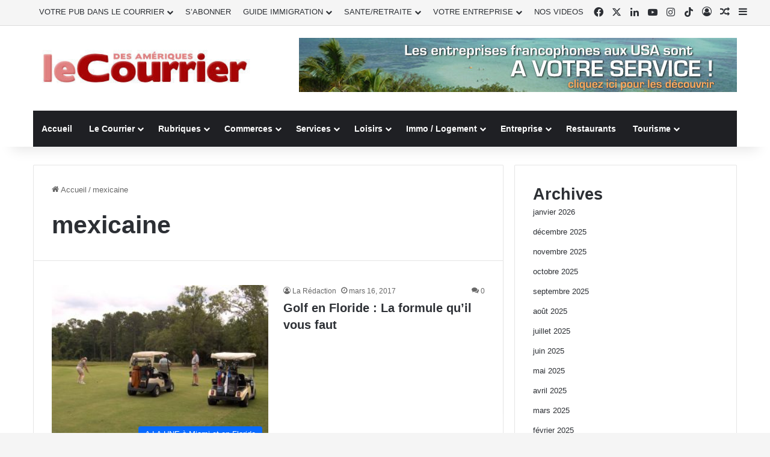

--- FILE ---
content_type: text/html; charset=UTF-8
request_url: https://courrierdesameriques.com/tag/mexicaine/
body_size: 43756
content:
<!DOCTYPE html> <html lang="fr-FR" data-skin="light"> <head> <meta charset="UTF-8"/> <link rel="profile" href="//gmpg.org/xfn/11"/> <meta http-equiv='x-dns-prefetch-control' content='on'> <link rel='dns-prefetch' href="//cdnjs.cloudflare.com/"/> <link rel='dns-prefetch' href="//ajax.googleapis.com/"/> <link rel='dns-prefetch' href="//fonts.googleapis.com/"/> <link rel='dns-prefetch' href="//fonts.gstatic.com/"/> <link rel='dns-prefetch' href="//s.gravatar.com/"/> <link rel='dns-prefetch' href="//www.google-analytics.com/"/> <link rel='preload' as='image' href="/wp-content/uploads/2021/04/Logo-CDA.jpg"> <link rel='preload' as='font' href="/wp-content/themes/jannah/assets/fonts/tielabs-fonticon/tielabs-fonticon.woff" type='font/woff' crossorigin='anonymous'/> <style id='tie-critical-css' type='text/css'>:root{--brand-color:#0669ff;--dark-brand-color:#0051cc;--bright-color:#FFF;--base-color:#2c2f34}html{-ms-touch-action:manipulation;touch-action:manipulation;-webkit-text-size-adjust:100%;-ms-text-size-adjust:100%}article,aside,details,figcaption,figure,footer,header,main,menu,nav,section,summary{display:block}audio,canvas,progress,video{display:inline-block}audio:not([controls]){display:none;height:0}progress{vertical-align:baseline}template,[hidden]{display:none}a{background-color:transparent}a:active,a:hover{outline-width:0}abbr[title]{border-bottom:none;text-decoration:underline;text-decoration:underline dotted}b,strong{font-weight:inherit}b,strong{font-weight:600}dfn{font-style:italic}mark{background-color:#ff0;color:#000}small{font-size:80%}sub,sup{font-size:75%;line-height:0;position:relative;vertical-align:baseline}sub{bottom:-0.25em}sup{top:-0.5em}img{border-style:none}svg:not(:root){overflow:hidden}figure{margin:1em 0}hr{box-sizing:content-box;height:0;overflow:visible}button,input,select,textarea{font:inherit}optgroup{font-weight:bold}button,input,select{overflow:visible}button,input,select,textarea{margin:0}button,select{text-transform:none}button,[type="button"],[type="reset"],[type="submit"]{cursor:pointer}[disabled]{cursor:default}button,html [type="button"],[type="reset"],[type="submit"]{-webkit-appearance:button}button::-moz-focus-inner,input::-moz-focus-inner{border:0;padding:0}button:-moz-focusring,input:-moz-focusring{outline:1px dotted ButtonText}fieldset{border:1px solid #c0c0c0;margin:0 2px;padding:0.35em 0.625em 0.75em}legend{box-sizing:border-box;color:inherit;display:table;max-width:100%;padding:0;white-space:normal}textarea{overflow:auto}[type="checkbox"],[type="radio"]{box-sizing:border-box;padding:0}[type="number"]::-webkit-inner-spin-button,[type="number"]::-webkit-outer-spin-button{height:auto}[type="search"]{-webkit-appearance:textfield}[type="search"]::-webkit-search-cancel-button,[type="search"]::-webkit-search-decoration{-webkit-appearance:none}*{padding:0;margin:0;list-style:none;border:0;outline:none;box-sizing:border-box}*:before,*:after{box-sizing:border-box}body{background:#F7F7F7;color:var(--base-color);font-family:-apple-system, BlinkMacSystemFont, "Segoe UI", Roboto, Oxygen, Oxygen-Sans, Ubuntu, Cantarell, "Helvetica Neue", "Open Sans", Arial, sans-serif;font-size:13px;line-height:21px}h1,h2,h3,h4,h5,h6,.the-subtitle{line-height:1.4;font-weight:600}h1{font-size:41px;font-weight:700}h2{font-size:27px}h3{font-size:23px}h4,.the-subtitle{font-size:17px}h5{font-size:13px}h6{font-size:12px}a{color:var(--base-color);text-decoration:none;transition:0.15s}.brand-title,a:hover{color:var(--brand-color)}img,object,embed{max-width:100%;height:auto}iframe{max-width:100%}p{line-height:1.7}.says,.screen-reader-text,.comment-form-comment label{clip:rect(1px, 1px, 1px, 1px);position:absolute !important;height:1px;width:1px;overflow:hidden}.stream-title{margin-bottom:3px;font-size:11px;color:#a5a5a5;display:block}.stream-item{text-align:center;position:relative;z-index:2;margin:20px 0;padding:0}.stream-item iframe{margin:0 auto}.stream-item img{max-width:100%;width:auto;height:auto;margin:0 auto;display:inline-block;vertical-align:middle}.stream-item.stream-item-above-header{margin:0}.stream-item.stream-item-between .post-item-inner{width:100%;display:block}.post-layout-8.is-header-layout-1.has-header-ad .entry-header-outer,body.post-layout-8.has-header-below-ad .entry-header-outer{padding-top:0}.stream-item-top-wrapper ~ .stream-item-below-header,.is-header-layout-1.has-header-ad.post-layout-6 .featured-area,.has-header-below-ad.post-layout-6 .featured-area{margin-top:0}.has-header-below-ad .fullwidth-entry-title.container-wrapper,.is-header-layout-1.has-header-ad .fullwidth-entry-title,.is-header-layout-1.has-header-ad .is-first-section,.has-header-below-ad .is-first-section{padding-top:0;margin-top:0}@media (max-width: 991px){body:not(.is-header-layout-1).has-header-below-ad.has-header-ad .top-nav-below .has-breaking-news{margin-bottom:20px}.has-header-ad .fullwidth-entry-title.container-wrapper,.has-header-ad.has-header-below-ad .stream-item-below-header,.single.has-header-ad:not(.has-header-below-ad) #content,.page.has-header-ad:not(.has-header-below-ad) #content{margin-top:0}.has-header-ad .is-first-section{padding-top:0}.has-header-ad:not(.has-header-below-ad) .buddypress-header-outer{margin-bottom:15px}}.has-full-width-logo .stream-item-top-wrapper,.header-layout-2 .stream-item-top-wrapper{width:100%;max-width:100%;float:none;clear:both}@media (min-width: 992px){.header-layout-2.has-normal-width-logo .stream-item-top-wrapper{margin-top:0}}.header-layout-3.no-stream-item .logo-container{width:100%;float:none}@media (min-width: 992px){.header-layout-3.has-normal-width-logo .stream-item-top img{float:right}}@media (max-width: 991px){.header-layout-3.has-normal-width-logo .stream-item-top{clear:both}}#background-stream-cover{top:0;left:0;z-index:0;overflow:hidden;width:100%;height:100%;position:fixed}@media (max-width: 768px){.hide_banner_header .stream-item-above-header,.hide_banner_top .stream-item-top-wrapper,.hide_banner_below_header .stream-item-below-header,.hide_banner_bottom .stream-item-above-footer,.hide_banner_above .stream-item-above-post,.hide_banner_above_content .stream-item-above-post-content,.hide_banner_below_content .stream-item-below-post-content,.hide_banner_below .stream-item-below-post,.hide_banner_comments .stream-item-below-post-comments,.hide_breaking_news #top-nav,.hide_sidebars .sidebar,.hide_footer_tiktok #footer-tiktok,.hide_footer_instagram #footer-instagram,.hide_footer #footer-widgets-container,.hide_copyright #site-info,.hide_breadcrumbs #breadcrumb,.hide_share_post_top .share-buttons-top,.hide_share_post_bottom .share-buttons-bottom,.hide_post_newsletter #post-newsletter,.hide_related #related-posts,.hide_read_next #read-next-block,.hide_post_authorbio .post-components .about-author,.hide_post_nav .prev-next-post-nav,.hide_back_top_button #go-to-top,.hide_read_more_buttons .more-link,.hide_inline_related_posts #inline-related-post{display:none !important}}.tie-icon:before,[class^="tie-icon-"],[class*=" tie-icon-"]{font-family:'tiefonticon' !important;speak:never;font-style:normal;font-weight:normal;font-variant:normal;text-transform:none;line-height:1;-webkit-font-smoothing:antialiased;-moz-osx-font-smoothing:grayscale;display:inline-block}body.tie-no-js a.remove,body.tie-no-js .tooltip,body.tie-no-js .woocommerce-message,body.tie-no-js .woocommerce-error,body.tie-no-js .woocommerce-info,body.tie-no-js .bbp-template-notice,body.tie-no-js .indicator-hint,body.tie-no-js .menu-counter-bubble-outer,body.tie-no-js .notifications-total-outer,body.tie-no-js .comp-sub-menu,body.tie-no-js .menu-sub-content{display:none !important}body.tie-no-js .fa,body.tie-no-js .fas,body.tie-no-js .far,body.tie-no-js .fab,body.tie-no-js .tie-icon:before,body.tie-no-js [class^="tie-icon-"],body.tie-no-js [class*=" tie-icon-"],body.tie-no-js .weather-icon{visibility:hidden !important}body.tie-no-js [class^="tie-icon-"]:before,body.tie-no-js [class*=" tie-icon-"]:before{content:"\f105"}.tie-popup,#autocomplete-suggestions{display:none}.container{margin-right:auto;margin-left:auto;padding-left:15px;padding-right:15px}.container:after{content:"";display:table;clear:both}@media (min-width: 768px){.container{width:100%}}@media (min-width: 1200px){.container{max-width:1200px}}.tie-row{margin-left:-15px;margin-right:-15px}.tie-row:after{content:"";display:table;clear:both}.tie-col-xs-1,.tie-col-sm-1,.tie-col-md-1,.tie-col-xs-2,.tie-col-sm-2,.tie-col-md-2,.tie-col-xs-3,.tie-col-sm-3,.tie-col-md-3,.tie-col-xs-4,.tie-col-sm-4,.tie-col-md-4,.tie-col-xs-5,.tie-col-sm-5,.tie-col-md-5,.tie-col-xs-6,.tie-col-sm-6,.tie-col-md-6,.tie-col-xs-7,.tie-col-sm-7,.tie-col-md-7,.tie-col-xs-8,.tie-col-sm-8,.tie-col-md-8,.tie-col-xs-9,.tie-col-sm-9,.tie-col-md-9,.tie-col-xs-10,.tie-col-sm-10,.tie-col-md-10,.tie-col-xs-11,.tie-col-sm-11,.tie-col-md-11,.tie-col-xs-12,.tie-col-sm-12,.tie-col-md-12{position:relative;min-height:1px;padding-left:15px;padding-right:15px}.tie-col-xs-1,.tie-col-xs-2,.tie-col-xs-3,.tie-col-xs-4,.tie-col-xs-5,.tie-col-xs-6,.tie-col-xs-7,.tie-col-xs-8,.tie-col-xs-9,.tie-col-xs-10,.tie-col-xs-11,.tie-col-xs-12{float:left}.tie-col-xs-1{width:8.33333%}.tie-col-xs-2{width:16.66667%}.tie-col-xs-3{width:25%}.tie-col-xs-4{width:33.33333%}.tie-col-xs-5{width:41.66667%}.tie-col-xs-6{width:50%}.tie-col-xs-7{width:58.33333%}.tie-col-xs-8{width:66.66667%}.tie-col-xs-9{width:75%}.tie-col-xs-10{width:83.33333%}.tie-col-xs-11{width:91.66667%}.tie-col-xs-12{width:100%}@media (min-width: 768px){.tie-col-sm-1,.tie-col-sm-2,.tie-col-sm-3,.tie-col-sm-4,.tie-col-sm-5,.tie-col-sm-6,.tie-col-sm-7,.tie-col-sm-8,.tie-col-sm-9,.tie-col-sm-10,.tie-col-sm-11,.tie-col-sm-12{float:left}.tie-col-sm-1{width:8.33333%}.tie-col-sm-2{width:16.66667%}.tie-col-sm-3{width:25%}.tie-col-sm-4{width:33.33333%}.tie-col-sm-5{width:41.66667%}.tie-col-sm-6{width:50%}.tie-col-sm-7{width:58.33333%}.tie-col-sm-8{width:66.66667%}.tie-col-sm-9{width:75%}.tie-col-sm-10{width:83.33333%}.tie-col-sm-11{width:91.66667%}.tie-col-sm-12{width:100%}}@media (min-width: 992px){.tie-col-md-1,.tie-col-md-2,.tie-col-md-3,.tie-col-md-4,.tie-col-md-5,.tie-col-md-6,.tie-col-md-7,.tie-col-md-8,.tie-col-md-9,.tie-col-md-10,.tie-col-md-11,.tie-col-md-12{float:left}.tie-col-md-1{width:8.33333%}.tie-col-md-2{width:16.66667%}.tie-col-md-3{width:25%}.tie-col-md-4{width:33.33333%}.tie-col-md-5{width:41.66667%}.tie-col-md-6{width:50%}.tie-col-md-7{width:58.33333%}.tie-col-md-8{width:66.66667%}.tie-col-md-9{width:75%}.tie-col-md-10{width:83.33333%}.tie-col-md-11{width:91.66667%}.tie-col-md-12{width:100%}}.tie-alignleft{float:left}.tie-alignright{float:right}.tie-aligncenter{clear:both;margin-left:auto;margin-right:auto}.fullwidth{width:100% !important}.alignleft{float:left;margin:0.375em 1.75em 1em 0}.alignright{float:right;margin:0.375em 0 1em 1.75em}.aligncenter{clear:both;display:block;margin:0 auto 1.75em;text-align:center;margin-left:auto;margin-right:auto;margin-top:6px;margin-bottom:6px}@media (max-width: 767px){.entry .alignright,.entry .alignright img,.entry .alignleft,.entry .alignleft img{float:none;clear:both;display:block;margin:0 auto 1.75em}}.clearfix:before,.clearfix:after{content:"\0020";display:block;height:0;overflow:hidden}.clearfix:after{clear:both}.tie-container,#tie-wrapper{height:100%;min-height:650px}.tie-container{position:relative;overflow:hidden}#tie-wrapper{background:#fff;position:relative;z-index:108;height:100%;margin:0 auto}.container-wrapper{background:#ffffff;border:1px solid rgba(0,0,0,0.1);border-radius:2px;padding:30px}#content{margin-top:30px}@media (max-width: 991px){#content{margin-top:15px}}.site-content{-ms-word-wrap:break-word;word-wrap:break-word}.boxed-layout #tie-wrapper,.boxed-layout .fixed-nav{max-width:1230px}.boxed-layout.wrapper-has-shadow #tie-wrapper{box-shadow:0 1px 7px rgba(171,171,171,0.5)}@media (min-width: 992px){.boxed-layout #main-nav.fixed-nav,.boxed-layout #tie-wrapper{width:95%}}@media (min-width: 992px){.framed-layout #tie-wrapper{margin-top:25px;margin-bottom:25px}}@media (min-width: 992px){.border-layout #tie-container{margin:25px}.border-layout:after,.border-layout:before{background:inherit;content:"";display:block;height:25px;left:0;bottom:0;position:fixed;width:100%;z-index:110}.border-layout:before{top:0;bottom:auto}.border-layout.admin-bar:before{top:32px}.border-layout #main-nav.fixed-nav{left:25px;right:25px;width:calc(100% - 50px)}}#header-notification-bar{background:var(--brand-color);color:#fff;position:relative;z-index:1}#header-notification-bar p a{color:#fff;text-decoration:underline}#header-notification-bar .container{display:flex;justify-content:space-between;font-size:16px;flex-wrap:wrap;align-items:center;gap:40px;min-height:65px}#header-notification-bar .container .button{font-size:14px}#header-notification-bar .container:after{display:none}@media (max-width: 991px){#header-notification-bar .container{justify-content:center;padding-top:15px;padding-bottom:15px;gap:15px;flex-direction:column}}.theme-header{background:#fff;position:relative;z-index:999}.theme-header:after{content:"";display:table;clear:both}.theme-header.has-shadow{box-shadow:rgba(0,0,0,0.1) 0px 25px 20px -20px}.theme-header.top-nav-below .top-nav{z-index:8}.is-stretch-header .container{max-width:100%}#menu-components-wrap{display:flex;justify-content:space-between;width:100%;flex-wrap:wrap}.header-layout-2 #menu-components-wrap{justify-content:center}.header-layout-4 #menu-components-wrap{justify-content:flex-start}.header-layout-4 #menu-components-wrap .main-menu-wrap{flex-grow:2}.header-layout-4 #menu-components-wrap .flex-placeholder{flex-grow:1}.logo-row{position:relative}#logo{margin-top:40px;margin-bottom:40px;display:block;float:left}#logo img{vertical-align:middle}#logo img[src*='.svg']{width:100% !important}@-moz-document url-prefix(){#logo img[src*='.svg']{height:100px}}#logo a{display:inline-block}#logo .h1-off{position:absolute;top:-9000px;left:-9000px}#logo.text-logo a{color:var(--brand-color)}#logo.text-logo a:hover{color:var(--dark-brand-color);opacity:0.8}#tie-logo-inverted,#tie-sticky-logo-inverted{display:none}.tie-skin-inverted #tie-sticky-logo-inverted,.tie-skin-inverted #tie-logo-inverted{display:block}.tie-skin-inverted #tie-sticky-logo-default,.tie-skin-inverted #tie-logo-default{display:none}.logo-text{font-size:50px;line-height:50px;font-weight:bold}@media (max-width: 670px){.logo-text{font-size:30px}}.has-full-width-logo.is-stretch-header .logo-container{padding:0}.has-full-width-logo #logo{margin:0}.has-full-width-logo #logo a,.has-full-width-logo #logo img{width:100%;height:auto;display:block}.has-full-width-logo #logo,.header-layout-2 #logo{float:none;text-align:center}.has-full-width-logo #logo img,.header-layout-2 #logo img{margin-right:auto;margin-left:auto}.has-full-width-logo .logo-container,.header-layout-2 .logo-container{width:100%;float:none}@media (max-width: 991px){#theme-header.has-normal-width-logo #logo{margin:14px 0 !important;text-align:left;line-height:1}#theme-header.has-normal-width-logo #logo img{width:auto;height:auto;max-width:190px}}@media (max-width: 479px){#theme-header.has-normal-width-logo #logo img{max-width:160px;max-height:60px !important}}@media (max-width: 991px){#theme-header.mobile-header-default:not(.header-layout-1) #logo,#theme-header.mobile-header-default.header-layout-1 .header-layout-1-logo{flex-grow:10}#theme-header.mobile-header-centered.header-layout-1 .header-layout-1-logo{width:auto !important}#theme-header.mobile-header-centered #logo{float:none;text-align:center}}.components{display:flex;align-items:center;justify-content:end}.components>li{position:relative}.components>li.social-icons-item{margin:0}.components>li>a{display:block;position:relative;width:30px;text-align:center;font-size:16px;white-space:nowrap}.components>li>a:hover,.components>li:hover>a{z-index:2}.components .avatar{border-radius:100%;position:relative;top:3px;max-width:20px}.components a.follow-btn{width:auto;padding-left:15px;padding-right:15px;overflow:hidden;font-size:12px}.components .search-bar form{width:auto;background:rgba(255,255,255,0.1);line-height:36px;border-radius:50px;position:relative}.main-nav-light .main-nav .components .search-bar form,.top-nav-light .top-nav .components .search-bar form{background:rgba(0,0,0,0.05)}.components #search-input{border:0;width:100%;background:transparent;padding:0 35px 0 20px;border-radius:0;font-size:inherit}.components #search-submit{position:absolute;right:0;top:0;width:40px;line-height:inherit;color:#777777;background:transparent;font-size:15px;padding:0;transition:color 0.15s;border:none}.components #search-submit:hover{color:var(--brand-color)}#search-submit .tie-icon-spinner{color:#fff;cursor:default;animation:tie-spin 3s infinite linear}.popup-login-icon.has-title a{width:auto;padding:0 8px}.popup-login-icon.has-title span{line-height:unset;float:left}.popup-login-icon.has-title .login-title{position:relative;font-size:13px;padding-left:4px}.weather-menu-item{display:flex;align-items:center;padding-right:5px;overflow:hidden}.weather-menu-item .weather-wrap{padding:0;overflow:inherit;line-height:23px}.weather-menu-item .weather-forecast-day{display:block;float:left;width:auto;padding:0 5px;line-height:initial}.weather-menu-item .weather-forecast-day .weather-icon{font-size:26px;margin-bottom:0}.weather-menu-item .city-data{float:left;display:block;font-size:12px}.weather-menu-item .weather-current-temp{font-size:16px;font-weight:400}.weather-menu-item .weather-current-temp sup{font-size:9px;top:-2px}.weather-menu-item .theme-notice{padding:0 10px}.components .tie-weather-widget{color:var(--base-color)}.main-nav-dark .main-nav .tie-weather-widget{color:#ffffff}.top-nav-dark .top-nav .tie-weather-widget{color:#ccc}.components .icon-basecloud-bg:after{color:#ffffff}.main-nav-dark .main-nav .icon-basecloud-bg:after{color:#1f2024}.top-nav-dark .top-nav .icon-basecloud-bg:after{color:#1f2024}.custom-menu-button{padding-right:5px}.custom-menu-button .button{font-size:13px;display:inline-block;line-height:21px;width:auto}.header-layout-1 #menu-components-wrap{display:flex;justify-content:flex-end}.header-layout-1 .main-menu-wrapper{display:table;width:100%}.header-layout-1 #logo{line-height:1;float:left;margin-top:20px;margin-bottom:20px}.header-layout-1 .header-layout-1-logo{display:table-cell;vertical-align:middle;float:none}.is-header-bg-extended #theme-header,.is-header-bg-extended #theme-header.header-layout-1 #main-nav:not(.fixed-nav){background:transparent !important;display:inline-block !important;width:100% !important;box-shadow:none !important;transition:background 0.3s}.is-header-bg-extended #theme-header:before,.is-header-bg-extended #theme-header.header-layout-1 #main-nav:not(.fixed-nav):before{content:"";position:absolute;width:100%;left:0;right:0;top:0;height:150px;background-image:linear-gradient(to top, transparent, rgba(0,0,0,0.5))}@media (max-width: 991px){.is-header-bg-extended #tie-wrapper #theme-header .logo-container:not(.fixed-nav){background:transparent;box-shadow:none;transition:background 0.3s}}.is-header-bg-extended .has-background .is-first-section{margin-top:-350px !important}.is-header-bg-extended .has-background .is-first-section>*{padding-top:350px !important}.rainbow-line{height:3px;width:100%;position:relative;z-index:2;background-image:-webkit-linear-gradient(left, #f76570 0%, #f76570 8%, #f3a46b 8%, #f3a46b 16%, #f3a46b 16%, #ffd205 16%, #ffd205 24%, #ffd205 24%, #1bbc9b 24%, #1bbc9b 25%, #1bbc9b 32%, #14b9d5 32%, #14b9d5 40%, #c377e4 40%, #c377e4 48%, #f76570 48%, #f76570 56%, #f3a46b 56%, #f3a46b 64%, #ffd205 64%, #ffd205 72%, #1bbc9b 72%, #1bbc9b 80%, #14b9d5 80%, #14b9d5 80%, #14b9d5 89%, #c377e4 89%, #c377e4 100%);background-image:linear-gradient(to right, #f76570 0%, #f76570 8%, #f3a46b 8%, #f3a46b 16%, #f3a46b 16%, #ffd205 16%, #ffd205 24%, #ffd205 24%, #1bbc9b 24%, #1bbc9b 25%, #1bbc9b 32%, #14b9d5 32%, #14b9d5 40%, #c377e4 40%, #c377e4 48%, #f76570 48%, #f76570 56%, #f3a46b 56%, #f3a46b 64%, #ffd205 64%, #ffd205 72%, #1bbc9b 72%, #1bbc9b 80%, #14b9d5 80%, #14b9d5 80%, #14b9d5 89%, #c377e4 89%, #c377e4 100%)}@media (max-width: 991px){.logo-container,.header-layout-1 .main-menu-wrapper{border-width:0;display:flex;flex-flow:row nowrap;align-items:center;justify-content:space-between}}.mobile-header-components{display:none;z-index:10;height:30px;line-height:30px;flex-wrap:nowrap;flex:1 1 0%}.mobile-header-components .components{float:none;display:flex !important;justify-content:flex-start}.mobile-header-components .components li.custom-menu-link{display:inline-block;float:none}.mobile-header-components .components li.custom-menu-link>a{width:20px;padding-bottom:15px}.mobile-header-components .components li.custom-menu-link>a .menu-counter-bubble{right:calc(50% - 10px);bottom:-10px}.header-layout-1.main-nav-dark .mobile-header-components .components li.custom-menu-link>a{color:#fff}.mobile-header-components .components .comp-sub-menu{padding:10px}.dark-skin .mobile-header-components .components .comp-sub-menu{background:#1f2024}.mobile-header-components [class^="tie-icon-"],.mobile-header-components [class*=" tie-icon-"]{font-size:18px;width:20px;height:20px;vertical-align:middle}.mobile-header-components .tie-mobile-menu-icon{font-size:20px}.mobile-header-components .tie-icon-grid-9,.mobile-header-components .tie-icon-grid-4{transform:scale(1.75)}.mobile-header-components .nav-icon{display:inline-block;width:20px;height:2px;background-color:var(--base-color);position:relative;top:-4px;transition:background 0.4s ease}.mobile-header-components .nav-icon:before,.mobile-header-components .nav-icon:after{position:absolute;right:0;background-color:var(--base-color);content:'';display:block;width:100%;height:100%;transition:transform 0.4s, background 0.4s, right .2s ease;transform:translateZ(0);backface-visibility:hidden}.mobile-header-components .nav-icon:before{transform:translateY(-7px)}.mobile-header-components .nav-icon:after{transform:translateY(7px)}.mobile-header-components .nav-icon.is-layout-2:before,.mobile-header-components .nav-icon.is-layout-2:after{width:70%;right:15%}.mobile-header-components .nav-icon.is-layout-3:after{width:60%}.mobile-header-components .nav-icon.is-layout-4:after{width:60%;right:auto;left:0}.dark-skin .mobile-header-components .nav-icon,.dark-skin .mobile-header-components .nav-icon:before,.dark-skin .mobile-header-components .nav-icon:after,.main-nav-dark.header-layout-1 .mobile-header-components .nav-icon,.main-nav-dark.header-layout-1 .mobile-header-components .nav-icon:before,.main-nav-dark.header-layout-1 .mobile-header-components .nav-icon:after{background-color:#ffffff}.dark-skin .mobile-header-components .nav-icon .menu-text,.main-nav-dark.header-layout-1 .mobile-header-components .nav-icon .menu-text{color:#ffffff}.mobile-header-components .menu-text-wrapper{white-space:nowrap;width:auto !important}.mobile-header-components .menu-text{color:var(--base-color);line-height:30px;font-size:12px;padding:0 0 0 5px;display:inline-block;transition:color 0.4s}.dark-skin .mobile-header-components .menu-text,.main-nav-dark.header-layout-1 .mobile-header-components .menu-text{color:#ffffff}#mobile-header-components-area_1 .components li.custom-menu-link>a{margin-right:15px}#mobile-header-components-area_1 .comp-sub-menu{left:0;right:auto}#mobile-header-components-area_2 .components{flex-direction:row-reverse}#mobile-header-components-area_2 .components li.custom-menu-link>a{margin-left:15px}#mobile-menu-icon:hover .nav-icon,#mobile-menu-icon:hover .nav-icon:before,#mobile-menu-icon:hover .nav-icon:after{background-color:var(--brand-color)}@media (max-width: 991px){.logo-container:before,.logo-container:after{height:1px}.mobile-components-row .logo-wrapper{height:auto !important}.mobile-components-row .logo-container,.mobile-components-row.header-layout-1 .main-menu-wrapper{flex-wrap:wrap}.mobile-components-row:not(.header-layout-1) #logo,.mobile-components-row.header-layout-1 .header-layout-1-logo{flex:1 0 100%;order:-1}.mobile-components-row .mobile-header-components{padding:5px 0;height:45px}.mobile-components-row .mobile-header-components .components li.custom-menu-link>a{padding-bottom:0}#tie-body #mobile-container,.mobile-header-components{display:block}#slide-sidebar-widgets{display:none}}.top-nav{background-color:#ffffff;position:relative;z-index:10;line-height:40px;border:1px solid rgba(0,0,0,0.1);border-width:1px 0;color:var(--base-color);clear:both}.main-nav-below.top-nav-above .top-nav{border-top-width:0}.top-nav a:not(.button):not(:hover){color:var(--base-color)}.top-nav .components>li:hover>a{color:var(--brand-color)}.top-nav .search-bar{margin-top:3px;margin-bottom:3px;line-height:34px}.topbar-wrapper{display:flex;min-height:40px}.top-nav.has-menu .topbar-wrapper,.top-nav.has-components .topbar-wrapper{display:block}.top-nav .tie-alignleft,.top-nav .tie-alignright{flex-grow:1;position:relative}.top-nav.has-breaking-news .tie-alignleft{flex:1 0 100px}.top-nav.has-breaking-news .tie-alignright{flex-grow:0;z-index:1}.top-nav.has-date-components .tie-alignleft .components>li:first-child:not(.search-bar),.top-nav.has-date-components-menu .components>li:first-child:not(.search-bar),.top-nav-boxed .top-nav.has-components .components>li:first-child:not(.search-bar){border-width:0}@media (min-width: 992px){.header-layout-1.top-nav-below:not(.has-shadow) .top-nav{border-width:0 0 1px}}.topbar-today-date{padding-right:15px;flex-shrink:0}.top-menu .menu a{padding:0 10px}.top-menu .menu li:hover>a{color:var(--brand-color)}.top-menu .menu ul{display:none;position:absolute;background:#ffffff}.top-menu .menu li:hover>ul{display:block}.top-menu .menu li{position:relative}.top-menu .menu ul.sub-menu a{width:200px;line-height:20px;padding:10px 15px}.tie-alignright .top-menu{float:right;border-width:0 1px}.top-menu .menu .tie-current-menu>a{color:var(--brand-color)}@media (min-width: 992px){.top-nav-boxed .topbar-wrapper{padding-right:15px;padding-left:15px}.top-nav-boxed .top-nav{background:transparent !important;border-width:0}.top-nav-boxed .topbar-wrapper{background:#ffffff;border:1px solid rgba(0,0,0,0.1);border-width:1px 0;width:100%}.top-nav-boxed.has-shadow.top-nav-below .topbar-wrapper,.top-nav-boxed.has-shadow.top-nav-below-main-nav .topbar-wrapper{border-bottom-width:0 !important}}.top-nav .tie-alignleft .components,.top-nav .tie-alignleft .components>li{float:left;justify-content:start}.top-nav .tie-alignleft .comp-sub-menu{right:auto;left:-1px}.top-nav-dark .top-nav{background-color:#2c2e32;color:#ccc}.top-nav-dark .top-nav *{border-color:rgba(255,255,255,0.1)}.top-nav-dark .top-nav .breaking a{color:#ccc}.top-nav-dark .top-nav .breaking a:hover{color:#ffffff}.top-nav-dark .top-nav .components>li>a,.top-nav-dark .top-nav .components>li.social-icons-item .social-link:not(:hover) span{color:#ccc}.top-nav-dark .top-nav .components>li:hover>a{color:#ffffff}.top-nav-dark .top-nav .top-menu li a{color:#ccc;border-color:rgba(255,255,255,0.04)}.top-nav-dark .top-menu ul{background:#2c2e32}.top-nav-dark .top-menu li:hover>a{background:rgba(0,0,0,0.1);color:var(--brand-color)}.top-nav-dark.top-nav-boxed .top-nav{background-color:transparent}.top-nav-dark.top-nav-boxed .topbar-wrapper{background-color:#2c2e32}.top-nav-dark.top-nav-boxed.top-nav-above.main-nav-below .topbar-wrapper{border-width:0}.top-nav-light #top-nav .weather-icon .icon-cloud,.top-nav-light #top-nav .weather-icon .icon-basecloud-bg,.top-nav-light #top-nav .weather-icon .icon-cloud-behind,.main-nav-light #main-nav .weather-icon .icon-cloud,.main-nav-light #main-nav .weather-icon .icon-basecloud-bg,.main-nav-light #main-nav .weather-icon .icon-cloud-behind{color:#d3d3d3}@media (max-width: 991px){.top-nav:not(.has-breaking-news),.topbar-today-date,.top-menu,.theme-header .components{display:none}}.breaking{display:none}.main-nav-wrapper{position:relative;z-index:4}.main-nav-below.top-nav-below-main-nav .main-nav-wrapper{z-index:9}.main-nav-above.top-nav-below .main-nav-wrapper{z-index:10}.main-nav{background-color:var(--main-nav-background);color:var(--main-nav-primary-color);position:relative;border:1px solid var(--main-nav-main-border-color);border-width:1px 0}.main-menu-wrapper{position:relative}@media (min-width: 992px){.header-menu .menu{display:flex}.header-menu .menu a{display:block;position:relative}.header-menu .menu>li>a{white-space:nowrap}.header-menu .menu .sub-menu a{padding:8px 10px}.header-menu .menu a:hover,.header-menu .menu li:hover>a{z-index:2}.header-menu .menu ul:not(.sub-menu-columns):not(.sub-menu-columns-item):not(.sub-list):not(.mega-cat-sub-categories):not(.slider-arrow-nav){box-shadow:0 2px 5px rgba(0,0,0,0.1)}.header-menu .menu ul li{position:relative}.header-menu .menu ul a{border-width:0 0 1px;transition:0.15s}.header-menu .menu ul ul{top:0;left:100%}#main-nav{z-index:9;line-height:60px}.main-menu .menu a{transition:0.15s}.main-menu .menu>li>a{padding:0 14px;font-size:14px;font-weight:700}.main-menu .menu>li>.menu-sub-content{border-top:2px solid var(--main-nav-primary-color)}.main-menu .menu>li.is-icon-only>a{padding:0 20px;line-height:inherit}.main-menu .menu>li.is-icon-only>a:before{display:none}.main-menu .menu>li.is-icon-only>a .tie-menu-icon{font-size:160%;transform:translateY(15%)}.main-menu .menu ul{line-height:20px;z-index:1}.main-menu .menu .sub-menu .tie-menu-icon,.main-menu .menu .mega-recent-featured-list .tie-menu-icon,.main-menu .menu .mega-link-column .tie-menu-icon,.main-menu .menu .mega-cat-more-links .tie-menu-icon{width:20px}.main-menu .menu-sub-content{background:var(--main-nav-background);display:none;padding:15px;width:230px;position:absolute;box-shadow:0 3px 4px rgba(0,0,0,0.2)}.main-menu .menu-sub-content a{width:200px}.main-menu ul li:hover>.menu-sub-content,.main-menu ul li[aria-expanded="true"]>ul,.main-menu ul li[aria-expanded="true"]>.mega-menu-block{display:block;z-index:1}nav.main-nav.menu-style-default .menu>li.tie-current-menu{border-bottom:5px solid var(--main-nav-primary-color);margin-bottom:-5px}nav.main-nav.menu-style-default .menu>li.tie-current-menu>a:after{content:"";width:20px;height:2px;position:absolute;margin-top:17px;left:50%;top:50%;bottom:auto;right:auto;transform:translateX(-50%) translateY(-50%);background:#2c2f34;transition:0.3s}nav.main-nav.menu-style-solid-bg .menu>li.tie-current-menu>a,nav.main-nav.menu-style-solid-bg .menu>li:hover>a{background-color:var(--main-nav-primary-color);color:var(--main-nav-contrast-primary-color)}nav.main-nav.menu-style-side-arrow .menu>li.tie-current-menu{border-bottom-color:var(--main-nav-primary-color);border-bottom-width:10px !important;border-bottom-style:solid;margin-bottom:-10px}nav.main-nav.menu-style-side-arrow .menu>li.tie-current-menu+.tie-current-menu{border-bottom:none !important}nav.main-nav.menu-style-side-arrow .menu>li.tie-current-menu+.tie-current-menu>a:after{display:none !important}nav.main-nav.menu-style-side-arrow .menu>li.tie-current-menu>a:after{position:absolute;content:"";width:0;height:0;background-color:transparent;border-top:10px solid var(--main-nav-primary-color);border-right:10px solid transparent;bottom:-10px;left:100%;filter:brightness(80%)}nav.main-nav.menu-style-side-arrow .menu>li.tie-current-menu.menu-item-has-children:hover:after,nav.main-nav.menu-style-side-arrow .menu>li.tie-current-menu.menu-item-has-children:hover>a:after,nav.main-nav.menu-style-side-arrow .menu>li.tie-current-menu.mega-menu:hover:after,nav.main-nav.menu-style-side-arrow .menu>li.tie-current-menu.mega-menu:hover>a:after{display:none}nav.main-nav.menu-style-minimal .menu>li.tie-current-menu>a,nav.main-nav.menu-style-minimal .menu>li:hover>a{color:var(--main-nav-primary-color) !important}nav.main-nav.menu-style-minimal .menu>li.tie-current-menu>a::before,nav.main-nav.menu-style-minimal .menu>li:hover>a::before{border-top-color:var(--main-nav-primary-color) !important}nav.main-nav.menu-style-border-bottom .menu>li.tie-current-menu{border-bottom:3px solid var(--main-nav-primary-color);margin-bottom:-3px}nav.main-nav.menu-style-border-top .menu>li.tie-current-menu{border-top:3px solid var(--main-nav-primary-color);margin-bottom:-3px}nav.main-nav.menu-style-line .menu>li>a:after{content:"";left:50%;top:50%;bottom:auto;right:auto;transform:translateX(-50%) translateY(-50%);height:3px;position:absolute;margin-top:14px;background:var(--main-nav-primary-color);transition:0.4s;width:0}nav.main-nav.menu-style-line .menu>li.tie-current-menu>a:after,nav.main-nav.menu-style-line .menu>li:hover>a:after{width:50%}nav.main-nav.menu-style-arrow .menu>li.tie-current-menu>a:after{border-color:#fff transparent transparent;border-top-color:var(--main-nav-primary-color);border-style:solid;border-width:7px 7px 0;display:block;height:0;left:50%;margin-left:-7px;top:0 !important;width:0;content:"";position:absolute}nav.main-nav.menu-style-vertical-line .menu>li.tie-current-menu>a:after{content:"";width:2px;height:20px;position:absolute;margin-top:17px;left:50%;right:auto;transform:translateX(-50%);bottom:0;background:var(--main-nav-primary-color)}.header-layout-1 .main-menu-wrap .menu>li:only-child:not(.mega-menu){position:relative}.header-layout-1 .main-menu-wrap .menu>li:only-child>.menu-sub-content{right:0;left:auto}.header-layout-1 .main-menu-wrap .menu>li:only-child>.menu-sub-content ul{left:auto;right:100%}nav.main-nav .components>li:hover>a{color:var(--brand-color)}.main-nav .menu ul li:hover>a:not(.megamenu-pagination),.main-nav .components li a:hover,.main-nav .menu ul li.current-menu-item:not(.mega-link-column)>a{color:var(--main-nav-primary-color)}.main-nav .menu a,.main-nav .components li a{color:var(--main-nav-text-color)}.main-nav .components li.custom-menu-button:hover a.button,.main-nav .components li a.button:hover,.main-nav .components li a.checkout-button{color:var(--main-nav-contrast-primary-color)}.main-nav-light{--main-nav-background:#FFFFFF;--main-nav-secondry-background:rgba(0,0,0,0.03);--main-nav-primary-color:var(--brand-color);--main-nav-contrast-primary-color:var(--bright-color);--main-nav-text-color:var(--base-color);--main-nav-secondry-text-color:rgba(0,0,0,0.5);--main-nav-main-border-color:rgba(0,0,0,0.1);--main-nav-secondry-border-color:rgba(0,0,0,0.08)}.main-nav-light.fixed-nav{background-color:rgba(255,255,255,0.95)}.main-nav-dark{--main-nav-background:#1f2024;--main-nav-secondry-background:rgba(0,0,0,0.2);--main-nav-primary-color:var(--brand-color);--main-nav-contrast-primary-color:var(--bright-color);--main-nav-text-color:#FFFFFF;--main-nav-secondry-text-color:rgba(225,255,255,0.5);--main-nav-main-border-color:rgba(255,255,255,0.07);--main-nav-secondry-border-color:rgba(255,255,255,0.04)}.main-nav-dark .main-nav,.main-nav-dark .main-nav ul.cats-horizontal li a{border-width:0}.main-nav-dark .main-nav.fixed-nav{background-color:rgba(31,32,36,0.95)}}@media (min-width: 992px){header .menu-item-has-children>a:before,.mega-menu>a:before{content:'';position:absolute;right:10px;top:50%;bottom:auto;transform:translateY(-50%);font-family:'tiefonticon' !important;font-style:normal;font-weight:normal;font-variant:normal;text-transform:none;content:"\f079";font-size:11px;line-height:1}header .menu-item-has-children .menu-item-has-children>a:before,.mega-menu .menu-item-has-children>a:before{content:"\f106";font-size:15px}.menu>.menu-item-has-children:not(.is-icon-only)>a,.menu .mega-menu:not(.is-icon-only)>a{padding-right:25px}}@media (min-width: 992px){.main-nav-boxed .main-nav{border-width:0}.main-nav-boxed .main-menu-wrapper{float:left;width:100%;background-color:var(--main-nav-background);padding-right:15px}.main-nav-boxed.main-nav-light .main-menu-wrapper{border:1px solid var(--main-nav-main-border-color)}.dark-skin .main-nav-boxed.main-nav-light .main-menu-wrapper{border-width:0}.main-nav-boxed.main-nav-light .fixed-nav .main-menu-wrapper{border-color:transparent}.main-nav-above.top-nav-above #main-nav:not(.fixed-nav){top:-1px}.main-nav-below.top-nav-below #main-nav:not(.fixed-nav){bottom:-1px}.dark-skin .main-nav-below.top-nav-above #main-nav{border-width:0}.dark-skin .main-nav-below.top-nav-below-main-nav #main-nav{border-top-width:0}}.main-nav-boxed .main-nav:not(.fixed-nav),.main-nav-boxed .fixed-nav .main-menu-wrapper,.theme-header:not(.main-nav-boxed) .fixed-nav .main-menu-wrapper{background:transparent !important}@media (min-width: 992px){.header-layout-1.main-nav-below.top-nav-above .main-nav{margin-top:-1px;border-top-width:0}.header-layout-1.main-nav-below.top-nav-above .breaking-title{top:0;margin-bottom:-1px}}.header-layout-1.main-nav-below.top-nav-below-main-nav .main-nav-wrapper{z-index:9}.header-layout-1.main-nav-below.top-nav-below-main-nav .main-nav{margin-bottom:-1px;bottom:0;border-top-width:0}@media (min-width: 992px){.header-layout-1.main-nav-below.top-nav-below-main-nav .top-nav{margin-top:-1px}}.header-layout-1.has-shadow:not(.top-nav-below) .main-nav{border-bottom:0}#theme-header.header-layout-1>div:only-child nav{border-width:0 !important}@media only screen and (min-width: 992px) and (max-width: 1100px){.main-nav .menu>li:not(.is-icon-only)>a{padding-left:7px;padding-right:7px}.main-nav .menu>li:not(.is-icon-only)>a:before{display:none}.main-nav .menu>li.is-icon-only>a{padding-left:15px;padding-right:15px}}.menu-tiny-label{font-size:10px;border-radius:10px;padding:2px 7px 3px;margin-left:3px;line-height:1;position:relative;top:-1px}.menu-tiny-label.menu-tiny-circle{border-radius:100%}@media (max-width: 991px){#sticky-logo{display:none}}#main-nav:not(.fixed-nav) #sticky-logo,#main-nav:not(.fixed-nav) .flex-placeholder{display:none}@media (min-width: 992px){#sticky-logo{overflow:hidden;float:left;vertical-align:middle}#sticky-logo a{line-height:1;display:inline-block}#sticky-logo img{position:relative;vertical-align:middle;padding:8px 10px;top:-1px;max-height:50px}.just-before-sticky #sticky-logo img,.header-layout-1 #sticky-logo img{padding:0}.header-layout-1:not(.has-custom-sticky-logo) #sticky-logo{display:none}.theme-header #sticky-logo img{opacity:0;visibility:hidden;width:0 !important;transform:translateY(75%);transition:transform 0.3s cubic-bezier(0.55, 0, 0.1, 1),opacity 0.6s cubic-bezier(0.55, 0, 0.1, 1)}.theme-header.header-layout-1:not(.has-custom-sticky-logo) #sticky-logo img{transition:none}.theme-header:not(.header-layout-1) #main-nav:not(.fixed-nav) #sticky-logo img{margin-left:-20px}.header-layout-1 .flex-placeholder{flex-grow:1}}.theme-header .fixed-nav{position:fixed;width:100%;top:0;bottom:auto !important;z-index:100;will-change:transform;transform:translateY(-100%);transition:transform 0.3s;box-shadow:rgba(99,99,99,0.2) 0px 2px 8px 0px;border-width:0;background-color:rgba(255,255,255,0.95)}.theme-header .fixed-nav:not(.just-before-sticky){line-height:60px !important}@media (min-width: 992px){.theme-header .fixed-nav:not(.just-before-sticky) .header-layout-1-logo{display:none}}.theme-header .fixed-nav:not(.just-before-sticky) #sticky-logo{display:block}.theme-header .fixed-nav:not(.just-before-sticky) #sticky-logo img{opacity:1;visibility:visible;width:auto !important;transform:translateY(0)}@media (min-width: 992px){.header-layout-1:not(.just-before-sticky):not(.has-custom-sticky-logo) .fixed-nav #sticky-logo{display:block}}.admin-bar .theme-header .fixed-nav{top:32px}@media (max-width: 782px){.admin-bar .theme-header .fixed-nav{top:46px}}@media (max-width: 600px){.admin-bar .theme-header .fixed-nav{top:0}}@media (min-width: 992px){.border-layout .theme-header .fixed-nav{top:25px}.border-layout.admin-bar .theme-header .fixed-nav{top:57px}}.theme-header .fixed-nav .container{opacity:0.95}.theme-header .fixed-nav .main-menu-wrapper,.theme-header .fixed-nav .main-menu{border-top:0}.theme-header .fixed-nav.fixed-unpinned:not(.default-behavior-mode) .main-menu .menu>li.tie-current-menu{border-bottom-width:0;margin-bottom:0}.theme-header .fixed-nav.unpinned-no-transition{transition:none}.theme-header .fixed-nav:not(.fixed-unpinned):not(.fixed-pinned) .tie-current-menu{border:none !important}.theme-header .fixed-pinned,.theme-header .default-behavior-mode.fixed-unpinned{transform:translate3d(0, 0, 0)}@media (max-width: 991px){.theme-header .fixed-nav{transition:none}.fixed-nav.logo-container.sticky-up,.fixed-nav.logo-container.sticky-nav-slide.sticky-down,.fixed-nav#main-nav.sticky-up,.fixed-nav#main-nav.sticky-nav-slide.sticky-down{transition:transform 0.4s ease}.sticky-type-slide .fixed-nav.logo-container.sticky-nav-slide-visible,.sticky-type-slide .fixed-nav#main-nav.sticky-nav-slide-visible{transform:translateY(0)}.fixed-nav.default-behavior-mode{transform:none !important}}@media (max-width: 991px){#tie-wrapper header#theme-header{box-shadow:none;background:transparent !important}.logo-container,.header-layout-1 .main-nav{border-width:0;box-shadow:0 3px 7px 0 rgba(0,0,0,0.1)}.header-layout-1.top-nav-below .main-nav:not(.fixed-nav){box-shadow:none}.is-header-layout-1.has-header-ad .top-nav-below .main-nav{border-bottom-width:1px}.logo-container,.header-layout-1 .main-nav{background-color:#ffffff}.dark-skin .logo-container,.main-nav-dark.header-layout-1 .main-nav{background-color:#1f2024}.dark-skin #theme-header .logo-container.fixed-nav{background-color:rgba(31,32,36,0.95)}.header-layout-1.main-nav-below.top-nav-below-main-nav .main-nav{margin-bottom:0}#sticky-nav-mask,.header-layout-1 #menu-components-wrap,.header-layout-3 .main-nav-wrapper,.header-layout-2 .main-nav-wrapper{display:none}.main-menu-wrapper .main-menu-wrap{width:100%}} </style> <meta name='robots' content='noindex, follow'/> <title>mexicaine - Le Courrier des Amériques</title> <meta property="og:locale" content="fr_FR"/> <meta property="og:type" content="article"/> <meta property="og:title" content="mexicaine - Le Courrier des Amériques"/> <meta property="og:url" content="https://courrierdesameriques.com/tag/mexicaine/"/> <meta property="og:site_name" content="Le Courrier des Amériques"/> <meta property="og:image" content="https://courrierdesameriques.com/wp-content/uploads/2023/01/Lorelei-restaurant-tiki-islamorada-keys-Floride-8487-1.jpeg"/> <meta property="og:image:width" content="1600"/> <meta property="og:image:height" content="1068"/> <meta property="og:image:type" content="image/jpeg"/> <meta name="twitter:card" content="summary_large_image"/> <meta name="twitter:site" content="@CourrierFloride"/> <script type="application/ld+json" class="yoast-schema-graph">{"@context":"https://schema.org","@graph":[{"@type":"CollectionPage","@id":"https://courrierdesameriques.com/tag/mexicaine/","url":"https://courrierdesameriques.com/tag/mexicaine/","name":"mexicaine - Le Courrier des Amériques","isPartOf":{"@id":"https://courrierdesameriques.com/#website"},"primaryImageOfPage":{"@id":"https://courrierdesameriques.com/tag/mexicaine/#primaryimage"},"image":{"@id":"https://courrierdesameriques.com/tag/mexicaine/#primaryimage"},"thumbnailUrl":"https://courrierdesameriques.com/wp-content/uploads/2017/02/golf-en-floride.jpg","breadcrumb":{"@id":"https://courrierdesameriques.com/tag/mexicaine/#breadcrumb"},"inLanguage":"fr-FR"},{"@type":"ImageObject","inLanguage":"fr-FR","@id":"https://courrierdesameriques.com/tag/mexicaine/#primaryimage","url":"https://courrierdesameriques.com/wp-content/uploads/2017/02/golf-en-floride.jpg","contentUrl":"https://courrierdesameriques.com/wp-content/uploads/2017/02/golf-en-floride.jpg","width":1280,"height":964,"caption":"Golf en Floride (crédit photo : Joe Shlabotnik / CC BY 2.0)"},{"@type":"BreadcrumbList","@id":"https://courrierdesameriques.com/tag/mexicaine/#breadcrumb","itemListElement":[{"@type":"ListItem","position":1,"name":"Accueil","item":"https://courrierdesameriques.com/"},{"@type":"ListItem","position":2,"name":"mexicaine"}]},{"@type":"WebSite","@id":"https://courrierdesameriques.com/#website","url":"https://courrierdesameriques.com/","name":"Le Courrier des Amériques","description":"Le journal des Francophones aux Etats-Unis - Français, Québécois...","potentialAction":[{"@type":"SearchAction","target":{"@type":"EntryPoint","urlTemplate":"https://courrierdesameriques.com/?s={search_term_string}"},"query-input":{"@type":"PropertyValueSpecification","valueRequired":true,"valueName":"search_term_string"}}],"inLanguage":"fr-FR"}]}</script> <link rel="alternate" type="application/rss+xml" title="Le Courrier des Amériques &raquo; Flux des commentaires" href="/comments/feed/"/> <link rel="alternate" type="application/rss+xml" title="Le Courrier des Amériques &raquo; Flux de l’étiquette mexicaine" href="feed/"/> <style type="text/css"> :root{ --tie-preset-gradient-1: linear-gradient(135deg, rgba(6, 147, 227, 1) 0%, rgb(155, 81, 224) 100%); --tie-preset-gradient-2: linear-gradient(135deg, rgb(122, 220, 180) 0%, rgb(0, 208, 130) 100%); --tie-preset-gradient-3: linear-gradient(135deg, rgba(252, 185, 0, 1) 0%, rgba(255, 105, 0, 1) 100%); --tie-preset-gradient-4: linear-gradient(135deg, rgba(255, 105, 0, 1) 0%, rgb(207, 46, 46) 100%); --tie-preset-gradient-5: linear-gradient(135deg, rgb(238, 238, 238) 0%, rgb(169, 184, 195) 100%); --tie-preset-gradient-6: linear-gradient(135deg, rgb(74, 234, 220) 0%, rgb(151, 120, 209) 20%, rgb(207, 42, 186) 40%, rgb(238, 44, 130) 60%, rgb(251, 105, 98) 80%, rgb(254, 248, 76) 100%); --tie-preset-gradient-7: linear-gradient(135deg, rgb(255, 206, 236) 0%, rgb(152, 150, 240) 100%); --tie-preset-gradient-8: linear-gradient(135deg, rgb(254, 205, 165) 0%, rgb(254, 45, 45) 50%, rgb(107, 0, 62) 100%); --tie-preset-gradient-9: linear-gradient(135deg, rgb(255, 203, 112) 0%, rgb(199, 81, 192) 50%, rgb(65, 88, 208) 100%); --tie-preset-gradient-10: linear-gradient(135deg, rgb(255, 245, 203) 0%, rgb(182, 227, 212) 50%, rgb(51, 167, 181) 100%); --tie-preset-gradient-11: linear-gradient(135deg, rgb(202, 248, 128) 0%, rgb(113, 206, 126) 100%); --tie-preset-gradient-12: linear-gradient(135deg, rgb(2, 3, 129) 0%, rgb(40, 116, 252) 100%); --tie-preset-gradient-13: linear-gradient(135deg, #4D34FA, #ad34fa); --tie-preset-gradient-14: linear-gradient(135deg, #0057FF, #31B5FF); --tie-preset-gradient-15: linear-gradient(135deg, #FF007A, #FF81BD); --tie-preset-gradient-16: linear-gradient(135deg, #14111E, #4B4462); --tie-preset-gradient-17: linear-gradient(135deg, #F32758, #FFC581); --main-nav-background: #1f2024; --main-nav-secondry-background: rgba(0,0,0,0.2); --main-nav-primary-color: #0088ff; --main-nav-contrast-primary-color: #FFFFFF; --main-nav-text-color: #FFFFFF; --main-nav-secondry-text-color: rgba(225,255,255,0.5); --main-nav-main-border-color: rgba(255,255,255,0.07); --main-nav-secondry-border-color: rgba(255,255,255,0.04); } </style> <meta name="viewport" content="width=device-width, initial-scale=1.0"/> <script src="//www.googletagmanager.com/gtag/js?id=G-2STS1PFQ5Y"  data-cfasync="false" data-wpfc-render="false" type="text/javascript" async></script> <script data-cfasync="false" data-wpfc-render="false" type="text/javascript">
				var mi_version = '9.11.1';
				var mi_track_user = true;
				var mi_no_track_reason = '';
								var MonsterInsightsDefaultLocations = {"page_location":"https:\/\/courrierdesameriques.com\/tag\/mexicaine\/"};
								if ( typeof MonsterInsightsPrivacyGuardFilter === 'function' ) {
					var MonsterInsightsLocations = (typeof MonsterInsightsExcludeQuery === 'object') ? MonsterInsightsPrivacyGuardFilter( MonsterInsightsExcludeQuery ) : MonsterInsightsPrivacyGuardFilter( MonsterInsightsDefaultLocations );
				} else {
					var MonsterInsightsLocations = (typeof MonsterInsightsExcludeQuery === 'object') ? MonsterInsightsExcludeQuery : MonsterInsightsDefaultLocations;
				}

								var disableStrs = [
										'ga-disable-G-2STS1PFQ5Y',
									];

				/* Function to detect opted out users */
				function __gtagTrackerIsOptedOut() {
					for (var index = 0; index < disableStrs.length; index++) {
						if (document.cookie.indexOf(disableStrs[index] + '=true') > -1) {
							return true;
						}
					}

					return false;
				}

				/* Disable tracking if the opt-out cookie exists. */
				if (__gtagTrackerIsOptedOut()) {
					for (var index = 0; index < disableStrs.length; index++) {
						window[disableStrs[index]] = true;
					}
				}

				/* Opt-out function */
				function __gtagTrackerOptout() {
					for (var index = 0; index < disableStrs.length; index++) {
						document.cookie = disableStrs[index] + '=true; expires=Thu, 31 Dec 2099 23:59:59 UTC; path=/';
						window[disableStrs[index]] = true;
					}
				}

				if ('undefined' === typeof gaOptout) {
					function gaOptout() {
						__gtagTrackerOptout();
					}
				}
								window.dataLayer = window.dataLayer || [];

				window.MonsterInsightsDualTracker = {
					helpers: {},
					trackers: {},
				};
				if (mi_track_user) {
					function __gtagDataLayer() {
						dataLayer.push(arguments);
					}

					function __gtagTracker(type, name, parameters) {
						if (!parameters) {
							parameters = {};
						}

						if (parameters.send_to) {
							__gtagDataLayer.apply(null, arguments);
							return;
						}

						if (type === 'event') {
														parameters.send_to = monsterinsights_frontend.v4_id;
							var hookName = name;
							if (typeof parameters['event_category'] !== 'undefined') {
								hookName = parameters['event_category'] + ':' + name;
							}

							if (typeof MonsterInsightsDualTracker.trackers[hookName] !== 'undefined') {
								MonsterInsightsDualTracker.trackers[hookName](parameters);
							} else {
								__gtagDataLayer('event', name, parameters);
							}
							
						} else {
							__gtagDataLayer.apply(null, arguments);
						}
					}

					__gtagTracker('js', new Date());
					__gtagTracker('set', {
						'developer_id.dZGIzZG': true,
											});
					if ( MonsterInsightsLocations.page_location ) {
						__gtagTracker('set', MonsterInsightsLocations);
					}
										__gtagTracker('config', 'G-2STS1PFQ5Y', {"forceSSL":"true","link_attribution":"true"} );
										window.gtag = __gtagTracker;										(function () {
						/* https://developers.google.com/analytics/devguides/collection/analyticsjs/ */
						/* ga and __gaTracker compatibility shim. */
						var noopfn = function () {
							return null;
						};
						var newtracker = function () {
							return new Tracker();
						};
						var Tracker = function () {
							return null;
						};
						var p = Tracker.prototype;
						p.get = noopfn;
						p.set = noopfn;
						p.send = function () {
							var args = Array.prototype.slice.call(arguments);
							args.unshift('send');
							__gaTracker.apply(null, args);
						};
						var __gaTracker = function () {
							var len = arguments.length;
							if (len === 0) {
								return;
							}
							var f = arguments[len - 1];
							if (typeof f !== 'object' || f === null || typeof f.hitCallback !== 'function') {
								if ('send' === arguments[0]) {
									var hitConverted, hitObject = false, action;
									if ('event' === arguments[1]) {
										if ('undefined' !== typeof arguments[3]) {
											hitObject = {
												'eventAction': arguments[3],
												'eventCategory': arguments[2],
												'eventLabel': arguments[4],
												'value': arguments[5] ? arguments[5] : 1,
											}
										}
									}
									if ('pageview' === arguments[1]) {
										if ('undefined' !== typeof arguments[2]) {
											hitObject = {
												'eventAction': 'page_view',
												'page_path': arguments[2],
											}
										}
									}
									if (typeof arguments[2] === 'object') {
										hitObject = arguments[2];
									}
									if (typeof arguments[5] === 'object') {
										Object.assign(hitObject, arguments[5]);
									}
									if ('undefined' !== typeof arguments[1].hitType) {
										hitObject = arguments[1];
										if ('pageview' === hitObject.hitType) {
											hitObject.eventAction = 'page_view';
										}
									}
									if (hitObject) {
										action = 'timing' === arguments[1].hitType ? 'timing_complete' : hitObject.eventAction;
										hitConverted = mapArgs(hitObject);
										__gtagTracker('event', action, hitConverted);
									}
								}
								return;
							}

							function mapArgs(args) {
								var arg, hit = {};
								var gaMap = {
									'eventCategory': 'event_category',
									'eventAction': 'event_action',
									'eventLabel': 'event_label',
									'eventValue': 'event_value',
									'nonInteraction': 'non_interaction',
									'timingCategory': 'event_category',
									'timingVar': 'name',
									'timingValue': 'value',
									'timingLabel': 'event_label',
									'page': 'page_path',
									'location': 'page_location',
									'title': 'page_title',
									'referrer' : 'page_referrer',
								};
								for (arg in args) {
																		if (!(!args.hasOwnProperty(arg) || !gaMap.hasOwnProperty(arg))) {
										hit[gaMap[arg]] = args[arg];
									} else {
										hit[arg] = args[arg];
									}
								}
								return hit;
							}

							try {
								f.hitCallback();
							} catch (ex) {
							}
						};
						__gaTracker.create = newtracker;
						__gaTracker.getByName = newtracker;
						__gaTracker.getAll = function () {
							return [];
						};
						__gaTracker.remove = noopfn;
						__gaTracker.loaded = true;
						window['__gaTracker'] = __gaTracker;
					})();
									} else {
										console.log("");
					(function () {
						function __gtagTracker() {
							return null;
						}

						window['__gtagTracker'] = __gtagTracker;
						window['gtag'] = __gtagTracker;
					})();
									}
			</script> <script id="courr-ready">
			window.advanced_ads_ready=function(e,a){a=a||"complete";var d=function(e){return"interactive"===a?"loading"!==e:"complete"===e};d(document.readyState)?e():document.addEventListener("readystatechange",(function(a){d(a.target.readyState)&&e()}),{once:"interactive"===a})},window.advanced_ads_ready_queue=window.advanced_ads_ready_queue||[];		</script> <style id='wp-img-auto-sizes-contain-inline-css' type='text/css'> img:is([sizes=auto i],[sizes^="auto," i]){contain-intrinsic-size:3000px 1500px} /*# sourceURL=wp-img-auto-sizes-contain-inline-css */ </style> <link rel='stylesheet' id='contact-form-7-css' href="/wp-content/plugins/contact-form-7/includes/css/styles.css" type='text/css' media='all'/> <link rel='stylesheet' id='wpa-css-css' href="/wp-content/plugins/honeypot/includes/css/wpa.css" type='text/css' media='all'/> <link rel='stylesheet' id='taxopress-frontend-css-css' href="/wp-content/plugins/simple-tags/assets/frontend/css/frontend.css" type='text/css' media='all'/> <style id='taxopress-frontend-css-inline-css' type='text/css'> #tie-body{background-color: #f5f5f5;background-image: -webkit-linear-gradient(45deg,#f5f5f5,#f5f5f5);background-image: linear-gradient(45deg,#f5f5f5,#f5f5f5);}html #top-nav,html #top-nav .sub-menu,html #top-nav .comp-sub-menu,html #top-nav .ticker-content,html #top-nav .ticker-swipe,html .top-nav-boxed #top-nav .topbar-wrapper,html .top-nav-dark .top-menu ul,html #autocomplete-suggestions.search-in-top-nav{background-color : #f5f5f5;}html #top-nav *,html #autocomplete-suggestions.search-in-top-nav{border-color: rgba( #000000,0.08);}html #top-nav .icon-basecloud-bg:after{color: #f5f5f5;}html #theme-header:not(.main-nav-boxed) #main-nav,html .main-nav-boxed .main-menu-wrapper{border-right: 0 none !important;border-left : 0 none !important;border-top : 0 none !important;}html #theme-header:not(.main-nav-boxed) #main-nav,html .main-nav-boxed .main-menu-wrapper{border-right: 0 none !important;border-left : 0 none !important;border-bottom : 0 none !important;}html #footer{background-color: #444444;}html #site-info{background-color: #ffffff;}html #footer .posts-list-counter .posts-list-items li.widget-post-list:before{border-color: #444444;}html #footer .timeline-widget a .date:before{border-color: rgba(68,68,68,0.8);}html #footer .footer-boxed-widget-area,html #footer textarea,html #footer input:not([type=submit]),html #footer select,html #footer code,html #footer kbd,html #footer pre,html #footer samp,html #footer .show-more-button,html #footer .slider-links .tie-slider-nav span,html #footer #wp-calendar,html #footer #wp-calendar tbody td,html #footer #wp-calendar thead th,html #footer .widget.buddypress .item-options a{border-color: rgba(255,255,255,0.1);}html #footer .social-statistics-widget .white-bg li.social-icons-item a,html #footer .widget_tag_cloud .tagcloud a,html #footer .latest-tweets-widget .slider-links .tie-slider-nav span,html #footer .widget_layered_nav_filters a{border-color: rgba(255,255,255,0.1);}html #footer .social-statistics-widget .white-bg li:before{background: rgba(255,255,255,0.1);}html .site-footer #wp-calendar tbody td{background: rgba(255,255,255,0.02);}html #footer .white-bg .social-icons-item a span.followers span,html #footer .circle-three-cols .social-icons-item a .followers-num,html #footer .circle-three-cols .social-icons-item a .followers-name{color: rgba(255,255,255,0.8);}html #footer .timeline-widget ul:before,html #footer .timeline-widget a:not(:hover) .date:before{background-color: #262626;}html #tie-body #footer .widget-title::before,html #tie-body #footer .widget-title::after{background-color: #000000;}html #footer .widget-title,html #footer .widget-title a:not(:hover){color: #ffffff;}html #site-info,html #site-info ul.social-icons li a:not(:hover) span{color: #999999;}html #footer .site-info a:not(:hover){color: #666666;}html #footer .site-info a:hover{color: #0088ff;}html .tie-insta-header{margin-bottom: 15px;}html .tie-insta-avatar a{width: 70px;height: 70px;display: block;position: relative;float: left;margin-right: 15px;margin-bottom: 15px;}html .tie-insta-avatar a:before{content: "";position: absolute;width: calc(100% + 6px);height: calc(100% + 6px);left: -3px;top: -3px;border-radius: 50%;background: #d6249f;background: radial-gradient(circle at 30% 107%,#fdf497 0%,#fdf497 5%,#fd5949 45%,#d6249f 60%,#285AEB 90%);}html .tie-insta-avatar a:after{position: absolute;content: "";width: calc(100% + 3px);height: calc(100% + 3px);left: -2px;top: -2px;border-radius: 50%;background: #fff;}html .dark-skin .tie-insta-avatar a:after{background: #27292d;}html .tie-insta-avatar img{border-radius: 50%;position: relative;z-index: 2;transition: all 0.25s;}html .tie-insta-avatar img:hover{box-shadow: 0px 0px 15px 0 #6b54c6;}html .tie-insta-info{font-size: 1.3em;font-weight: bold;margin-bottom: 5px;}html .tie-tiktok-header{overflow: hidden;margin-bottom: 10px;}html .tie-tiktok-avatar a{width: 70px;height: 70px;display: block;position: relative;float: left;margin-right: 15px;}html .tie-tiktok-avatar img{border-radius: 50%;}html .tie-tiktok-username{display: block;font-size: 1.4em;}html .tie-tiktok-desc{margin-top: 8px;} /*# sourceURL=taxopress-frontend-css-inline-css */ </style> <script type="text/javascript" src="https://courrierdesameriques.com/wp-content/plugins/google-analytics-for-wordpress/assets/js/frontend-gtag.js" id="monsterinsights-frontend-script-js" async="async" data-wp-strategy="async"></script> <script data-cfasync="false" data-wpfc-render="false" type="text/javascript" id='monsterinsights-frontend-script-js-extra'>/* <![CDATA[ */
var monsterinsights_frontend = {"js_events_tracking":"true","download_extensions":"doc,pdf,ppt,zip,xls,docx,pptx,xlsx","inbound_paths":"[{\"path\":\"\\\/go\\\/\",\"label\":\"affiliate\"},{\"path\":\"\\\/recommend\\\/\",\"label\":\"affiliate\"}]","home_url":"https:\/\/courrierdesameriques.com","hash_tracking":"false","v4_id":"G-2STS1PFQ5Y"};/* ]]> */
</script> <script type="text/javascript" src="https://courrierdesameriques.com/wp-includes/js/jquery/jquery.min.js" id="jquery-core-js"></script> <script type="text/javascript" id="3d-flip-book-client-locale-loader-js-extra">
/* <![CDATA[ */
var FB3D_CLIENT_LOCALE = {"ajaxurl":"https://courrierdesameriques.com/wp-admin/admin-ajax.php","dictionary":{"Table of contents":"Table of contents","Close":"Close","Bookmarks":"Bookmarks","Thumbnails":"Thumbnails","Search":"Search","Share":"Share","Facebook":"Facebook","Twitter":"Twitter","Email":"Email","Play":"Play","Previous page":"Previous page","Next page":"Next page","Zoom in":"Zoom in","Zoom out":"Zoom out","Fit view":"Fit view","Auto play":"Auto play","Full screen":"Full screen","More":"More","Smart pan":"Smart pan","Single page":"Single page","Sounds":"Sounds","Stats":"Stats","Print":"Print","Download":"Download","Goto first page":"Goto first page","Goto last page":"Goto last page"},"images":"https://courrierdesameriques.com/wp-content/plugins/interactive-3d-flipbook-powered-physics-engine/assets/images/","jsData":{"urls":[],"posts":{"ids_mis":[],"ids":[]},"pages":[],"firstPages":[],"bookCtrlProps":[],"bookTemplates":[]},"key":"3d-flip-book","pdfJS":{"pdfJsLib":"https://courrierdesameriques.com/wp-content/plugins/interactive-3d-flipbook-powered-physics-engine/assets/js/pdf.min.js?ver=4.3.136","pdfJsWorker":"https://courrierdesameriques.com/wp-content/plugins/interactive-3d-flipbook-powered-physics-engine/assets/js/pdf.worker.js?ver=4.3.136","stablePdfJsLib":"https://courrierdesameriques.com/wp-content/plugins/interactive-3d-flipbook-powered-physics-engine/assets/js/stable/pdf.min.js?ver=2.5.207","stablePdfJsWorker":"https://courrierdesameriques.com/wp-content/plugins/interactive-3d-flipbook-powered-physics-engine/assets/js/stable/pdf.worker.js?ver=2.5.207","pdfJsCMapUrl":"https://courrierdesameriques.com/wp-content/plugins/interactive-3d-flipbook-powered-physics-engine/assets/cmaps/"},"cacheurl":"https://courrierdesameriques.com/wp-content/uploads/3d-flip-book/cache/","pluginsurl":"https://courrierdesameriques.com/wp-content/plugins/","pluginurl":"https://courrierdesameriques.com/wp-content/plugins/interactive-3d-flipbook-powered-physics-engine/","thumbnailSize":{"width":"150","height":"150"},"version":"1.16.17"};
//# sourceURL=3d-flip-book-client-locale-loader-js-extra
/* ]]> */
</script> <script type="text/javascript" src="https://courrierdesameriques.com/wp-content/plugins/interactive-3d-flipbook-powered-physics-engine/assets/js/client-locale-loader.js" id="3d-flip-book-client-locale-loader-js" async="async" data-wp-strategy="async"></script> <script type="text/javascript" src="https://courrierdesameriques.com/wp-content/plugins/simple-tags/assets/frontend/js/frontend.js" id="taxopress-frontend-js-js"></script> <script type='text/javascript'>
/* <![CDATA[ */
var taqyeem = {"ajaxurl":"https://courrierdesameriques.com/wp-admin/admin-ajax.php" , "your_rating":"Your Rating:"};
/* ]]> */
</script> <meta http-equiv="X-UA-Compatible" content="IE=edge"> <style type="text/css">a.st_tag, a.internal_tag, .st_tag, .internal_tag { text-decoration: underline !important; }</style><link rel="icon" href="/wp-content/uploads/2024/06/icone-courrier-des-ameriques-150x150.jpg" sizes="32x32"/> <link rel="icon" href="/wp-content/uploads/2024/06/icone-courrier-des-ameriques-300x300.jpg" sizes="192x192"/> <link rel="apple-touch-icon" href="/wp-content/uploads/2024/06/icone-courrier-des-ameriques-300x300.jpg"/> <meta name="msapplication-TileImage" content="https://courrierdesameriques.com/wp-content/uploads/2024/06/icone-courrier-des-ameriques-300x300.jpg"/> <style id='wp-block-archives-inline-css' type='text/css'> .wp-block-archives{box-sizing:border-box}.wp-block-archives-dropdown label{display:block} /*# sourceURL=https://courrierdesameriques.com/wp-includes/blocks/archives/style.min.css */ </style> <style id='wp-block-categories-inline-css' type='text/css'> .wp-block-categories{box-sizing:border-box}.wp-block-categories.alignleft{margin-right:2em}.wp-block-categories.alignright{margin-left:2em}.wp-block-categories.wp-block-categories-dropdown.aligncenter{text-align:center}.wp-block-categories .wp-block-categories__label{display:block;width:100%} /*# sourceURL=https://courrierdesameriques.com/wp-includes/blocks/categories/style.min.css */ </style> <style id='wp-block-heading-inline-css' type='text/css'> h1:where(.wp-block-heading).has-background,h2:where(.wp-block-heading).has-background,h3:where(.wp-block-heading).has-background,h4:where(.wp-block-heading).has-background,h5:where(.wp-block-heading).has-background,h6:where(.wp-block-heading).has-background{padding:1.25em 2.375em}h1.has-text-align-left[style*=writing-mode]:where([style*=vertical-lr]),h1.has-text-align-right[style*=writing-mode]:where([style*=vertical-rl]),h2.has-text-align-left[style*=writing-mode]:where([style*=vertical-lr]),h2.has-text-align-right[style*=writing-mode]:where([style*=vertical-rl]),h3.has-text-align-left[style*=writing-mode]:where([style*=vertical-lr]),h3.has-text-align-right[style*=writing-mode]:where([style*=vertical-rl]),h4.has-text-align-left[style*=writing-mode]:where([style*=vertical-lr]),h4.has-text-align-right[style*=writing-mode]:where([style*=vertical-rl]),h5.has-text-align-left[style*=writing-mode]:where([style*=vertical-lr]),h5.has-text-align-right[style*=writing-mode]:where([style*=vertical-rl]),h6.has-text-align-left[style*=writing-mode]:where([style*=vertical-lr]),h6.has-text-align-right[style*=writing-mode]:where([style*=vertical-rl]){rotate:180deg} /*# sourceURL=https://courrierdesameriques.com/wp-includes/blocks/heading/style.min.css */ </style> <style id='wp-block-latest-comments-inline-css' type='text/css'> ol.wp-block-latest-comments{box-sizing:border-box;margin-left:0}:where(.wp-block-latest-comments:not([style*=line-height] .wp-block-latest-comments__comment)){line-height:1.1}:where(.wp-block-latest-comments:not([style*=line-height] .wp-block-latest-comments__comment-excerpt p)){line-height:1.8}.has-dates :where(.wp-block-latest-comments:not([style*=line-height])),.has-excerpts :where(.wp-block-latest-comments:not([style*=line-height])){line-height:1.5}.wp-block-latest-comments .wp-block-latest-comments{padding-left:0}.wp-block-latest-comments__comment{list-style:none;margin-bottom:1em}.has-avatars .wp-block-latest-comments__comment{list-style:none;min-height:2.25em}.has-avatars .wp-block-latest-comments__comment .wp-block-latest-comments__comment-excerpt,.has-avatars .wp-block-latest-comments__comment .wp-block-latest-comments__comment-meta{margin-left:3.25em}.wp-block-latest-comments__comment-excerpt p{font-size:.875em;margin:.36em 0 1.4em}.wp-block-latest-comments__comment-date{display:block;font-size:.75em}.wp-block-latest-comments .avatar,.wp-block-latest-comments__comment-avatar{border-radius:1.5em;display:block;float:left;height:2.5em;margin-right:.75em;width:2.5em}.wp-block-latest-comments[class*=-font-size] a,.wp-block-latest-comments[style*=font-size] a{font-size:inherit} /*# sourceURL=https://courrierdesameriques.com/wp-includes/blocks/latest-comments/style.min.css */ </style> <style id='wp-block-latest-posts-inline-css' type='text/css'> .wp-block-latest-posts{box-sizing:border-box}.wp-block-latest-posts.alignleft{margin-right:2em}.wp-block-latest-posts.alignright{margin-left:2em}.wp-block-latest-posts.wp-block-latest-posts__list{list-style:none}.wp-block-latest-posts.wp-block-latest-posts__list li{clear:both;overflow-wrap:break-word}.wp-block-latest-posts.is-grid{display:flex;flex-wrap:wrap}.wp-block-latest-posts.is-grid li{margin:0 1.25em 1.25em 0;width:100%}@media (min-width:600px){.wp-block-latest-posts.columns-2 li{width:calc(50% - .625em)}.wp-block-latest-posts.columns-2 li:nth-child(2n){margin-right:0}.wp-block-latest-posts.columns-3 li{width:calc(33.33333% - .83333em)}.wp-block-latest-posts.columns-3 li:nth-child(3n){margin-right:0}.wp-block-latest-posts.columns-4 li{width:calc(25% - .9375em)}.wp-block-latest-posts.columns-4 li:nth-child(4n){margin-right:0}.wp-block-latest-posts.columns-5 li{width:calc(20% - 1em)}.wp-block-latest-posts.columns-5 li:nth-child(5n){margin-right:0}.wp-block-latest-posts.columns-6 li{width:calc(16.66667% - 1.04167em)}.wp-block-latest-posts.columns-6 li:nth-child(6n){margin-right:0}}:root :where(.wp-block-latest-posts.is-grid){padding:0}:root :where(.wp-block-latest-posts.wp-block-latest-posts__list){padding-left:0}.wp-block-latest-posts__post-author,.wp-block-latest-posts__post-date{display:block;font-size:.8125em}.wp-block-latest-posts__post-excerpt,.wp-block-latest-posts__post-full-content{margin-bottom:1em;margin-top:.5em}.wp-block-latest-posts__featured-image a{display:inline-block}.wp-block-latest-posts__featured-image img{height:auto;max-width:100%;width:auto}.wp-block-latest-posts__featured-image.alignleft{float:left;margin-right:1em}.wp-block-latest-posts__featured-image.alignright{float:right;margin-left:1em}.wp-block-latest-posts__featured-image.aligncenter{margin-bottom:1em;text-align:center} /*# sourceURL=https://courrierdesameriques.com/wp-includes/blocks/latest-posts/style.min.css */ </style> <style id='wp-block-search-inline-css' type='text/css'> .wp-block-search__button{margin-left:10px;word-break:normal}.wp-block-search__button.has-icon{line-height:0}.wp-block-search__button svg{height:1.25em;min-height:24px;min-width:24px;width:1.25em;fill:currentColor;vertical-align:text-bottom}:where(.wp-block-search__button){border:1px solid #ccc;padding:6px 10px}.wp-block-search__inside-wrapper{display:flex;flex:auto;flex-wrap:nowrap;max-width:100%}.wp-block-search__label{width:100%}.wp-block-search.wp-block-search__button-only .wp-block-search__button{box-sizing:border-box;display:flex;flex-shrink:0;justify-content:center;margin-left:0;max-width:100%}.wp-block-search.wp-block-search__button-only .wp-block-search__inside-wrapper{min-width:0!important;transition-property:width}.wp-block-search.wp-block-search__button-only .wp-block-search__input{flex-basis:100%;transition-duration:.3s}.wp-block-search.wp-block-search__button-only.wp-block-search__searchfield-hidden,.wp-block-search.wp-block-search__button-only.wp-block-search__searchfield-hidden .wp-block-search__inside-wrapper{overflow:hidden}.wp-block-search.wp-block-search__button-only.wp-block-search__searchfield-hidden .wp-block-search__input{border-left-width:0!important;border-right-width:0!important;flex-basis:0;flex-grow:0;margin:0;min-width:0!important;padding-left:0!important;padding-right:0!important;width:0!important}:where(.wp-block-search__input){appearance:none;border:1px solid #949494;flex-grow:1;font-family:inherit;font-size:inherit;font-style:inherit;font-weight:inherit;letter-spacing:inherit;line-height:inherit;margin-left:0;margin-right:0;min-width:3rem;padding:8px;text-decoration:unset!important;text-transform:inherit}:where(.wp-block-search__button-inside .wp-block-search__inside-wrapper){background-color:#fff;border:1px solid #949494;box-sizing:border-box;padding:4px}:where(.wp-block-search__button-inside .wp-block-search__inside-wrapper) .wp-block-search__input{border:none;border-radius:0;padding:0 4px}:where(.wp-block-search__button-inside .wp-block-search__inside-wrapper) .wp-block-search__input:focus{outline:none}:where(.wp-block-search__button-inside .wp-block-search__inside-wrapper) :where(.wp-block-search__button){padding:4px 8px}.wp-block-search.aligncenter .wp-block-search__inside-wrapper{margin:auto}.wp-block[data-align=right] .wp-block-search.wp-block-search__button-only .wp-block-search__inside-wrapper{float:right} /*# sourceURL=https://courrierdesameriques.com/wp-includes/blocks/search/style.min.css */ </style> <style id='wp-block-search-theme-inline-css' type='text/css'> .wp-block-search .wp-block-search__label{font-weight:700}.wp-block-search__button{border:1px solid #ccc;padding:.375em .625em} /*# sourceURL=https://courrierdesameriques.com/wp-includes/blocks/search/theme.min.css */ </style> <style id='wp-block-group-inline-css' type='text/css'> .wp-block-group{box-sizing:border-box}:where(.wp-block-group.wp-block-group-is-layout-constrained){position:relative} /*# sourceURL=https://courrierdesameriques.com/wp-includes/blocks/group/style.min.css */ </style> <style id='wp-block-group-theme-inline-css' type='text/css'> :where(.wp-block-group.has-background){padding:1.25em 2.375em} /*# sourceURL=https://courrierdesameriques.com/wp-includes/blocks/group/theme.min.css */ </style> <style id='global-styles-inline-css' type='text/css'> :root{--wp--preset--aspect-ratio--square: 1;--wp--preset--aspect-ratio--4-3: 4/3;--wp--preset--aspect-ratio--3-4: 3/4;--wp--preset--aspect-ratio--3-2: 3/2;--wp--preset--aspect-ratio--2-3: 2/3;--wp--preset--aspect-ratio--16-9: 16/9;--wp--preset--aspect-ratio--9-16: 9/16;--wp--preset--color--black: #000000;--wp--preset--color--cyan-bluish-gray: #abb8c3;--wp--preset--color--white: #ffffff;--wp--preset--color--pale-pink: #f78da7;--wp--preset--color--vivid-red: #cf2e2e;--wp--preset--color--luminous-vivid-orange: #ff6900;--wp--preset--color--luminous-vivid-amber: #fcb900;--wp--preset--color--light-green-cyan: #7bdcb5;--wp--preset--color--vivid-green-cyan: #00d084;--wp--preset--color--pale-cyan-blue: #8ed1fc;--wp--preset--color--vivid-cyan-blue: #0693e3;--wp--preset--color--vivid-purple: #9b51e0;--wp--preset--color--global-color: #0088ff;--wp--preset--gradient--vivid-cyan-blue-to-vivid-purple: linear-gradient(135deg,rgb(6,147,227) 0%,rgb(155,81,224) 100%);--wp--preset--gradient--light-green-cyan-to-vivid-green-cyan: linear-gradient(135deg,rgb(122,220,180) 0%,rgb(0,208,130) 100%);--wp--preset--gradient--luminous-vivid-amber-to-luminous-vivid-orange: linear-gradient(135deg,rgb(252,185,0) 0%,rgb(255,105,0) 100%);--wp--preset--gradient--luminous-vivid-orange-to-vivid-red: linear-gradient(135deg,rgb(255,105,0) 0%,rgb(207,46,46) 100%);--wp--preset--gradient--very-light-gray-to-cyan-bluish-gray: linear-gradient(135deg,rgb(238,238,238) 0%,rgb(169,184,195) 100%);--wp--preset--gradient--cool-to-warm-spectrum: linear-gradient(135deg,rgb(74,234,220) 0%,rgb(151,120,209) 20%,rgb(207,42,186) 40%,rgb(238,44,130) 60%,rgb(251,105,98) 80%,rgb(254,248,76) 100%);--wp--preset--gradient--blush-light-purple: linear-gradient(135deg,rgb(255,206,236) 0%,rgb(152,150,240) 100%);--wp--preset--gradient--blush-bordeaux: linear-gradient(135deg,rgb(254,205,165) 0%,rgb(254,45,45) 50%,rgb(107,0,62) 100%);--wp--preset--gradient--luminous-dusk: linear-gradient(135deg,rgb(255,203,112) 0%,rgb(199,81,192) 50%,rgb(65,88,208) 100%);--wp--preset--gradient--pale-ocean: linear-gradient(135deg,rgb(255,245,203) 0%,rgb(182,227,212) 50%,rgb(51,167,181) 100%);--wp--preset--gradient--electric-grass: linear-gradient(135deg,rgb(202,248,128) 0%,rgb(113,206,126) 100%);--wp--preset--gradient--midnight: linear-gradient(135deg,rgb(2,3,129) 0%,rgb(40,116,252) 100%);--wp--preset--font-size--small: 13px;--wp--preset--font-size--medium: 20px;--wp--preset--font-size--large: 36px;--wp--preset--font-size--x-large: 42px;--wp--preset--spacing--20: 0.44rem;--wp--preset--spacing--30: 0.67rem;--wp--preset--spacing--40: 1rem;--wp--preset--spacing--50: 1.5rem;--wp--preset--spacing--60: 2.25rem;--wp--preset--spacing--70: 3.38rem;--wp--preset--spacing--80: 5.06rem;--wp--preset--shadow--natural: 6px 6px 9px rgba(0, 0, 0, 0.2);--wp--preset--shadow--deep: 12px 12px 50px rgba(0, 0, 0, 0.4);--wp--preset--shadow--sharp: 6px 6px 0px rgba(0, 0, 0, 0.2);--wp--preset--shadow--outlined: 6px 6px 0px -3px rgb(255, 255, 255), 6px 6px rgb(0, 0, 0);--wp--preset--shadow--crisp: 6px 6px 0px rgb(0, 0, 0);}:where(.is-layout-flex){gap: 0.5em;}:where(.is-layout-grid){gap: 0.5em;}body .is-layout-flex{display: flex;}.is-layout-flex{flex-wrap: wrap;align-items: center;}.is-layout-flex > :is(*, div){margin: 0;}body .is-layout-grid{display: grid;}.is-layout-grid > :is(*, div){margin: 0;}:where(.wp-block-columns.is-layout-flex){gap: 2em;}:where(.wp-block-columns.is-layout-grid){gap: 2em;}:where(.wp-block-post-template.is-layout-flex){gap: 1.25em;}:where(.wp-block-post-template.is-layout-grid){gap: 1.25em;}.has-black-color{color: var(--wp--preset--color--black) !important;}.has-cyan-bluish-gray-color{color: var(--wp--preset--color--cyan-bluish-gray) !important;}.has-white-color{color: var(--wp--preset--color--white) !important;}.has-pale-pink-color{color: var(--wp--preset--color--pale-pink) !important;}.has-vivid-red-color{color: var(--wp--preset--color--vivid-red) !important;}.has-luminous-vivid-orange-color{color: var(--wp--preset--color--luminous-vivid-orange) !important;}.has-luminous-vivid-amber-color{color: var(--wp--preset--color--luminous-vivid-amber) !important;}.has-light-green-cyan-color{color: var(--wp--preset--color--light-green-cyan) !important;}.has-vivid-green-cyan-color{color: var(--wp--preset--color--vivid-green-cyan) !important;}.has-pale-cyan-blue-color{color: var(--wp--preset--color--pale-cyan-blue) !important;}.has-vivid-cyan-blue-color{color: var(--wp--preset--color--vivid-cyan-blue) !important;}.has-vivid-purple-color{color: var(--wp--preset--color--vivid-purple) !important;}.has-black-background-color{background-color: var(--wp--preset--color--black) !important;}.has-cyan-bluish-gray-background-color{background-color: var(--wp--preset--color--cyan-bluish-gray) !important;}.has-white-background-color{background-color: var(--wp--preset--color--white) !important;}.has-pale-pink-background-color{background-color: var(--wp--preset--color--pale-pink) !important;}.has-vivid-red-background-color{background-color: var(--wp--preset--color--vivid-red) !important;}.has-luminous-vivid-orange-background-color{background-color: var(--wp--preset--color--luminous-vivid-orange) !important;}.has-luminous-vivid-amber-background-color{background-color: var(--wp--preset--color--luminous-vivid-amber) !important;}.has-light-green-cyan-background-color{background-color: var(--wp--preset--color--light-green-cyan) !important;}.has-vivid-green-cyan-background-color{background-color: var(--wp--preset--color--vivid-green-cyan) !important;}.has-pale-cyan-blue-background-color{background-color: var(--wp--preset--color--pale-cyan-blue) !important;}.has-vivid-cyan-blue-background-color{background-color: var(--wp--preset--color--vivid-cyan-blue) !important;}.has-vivid-purple-background-color{background-color: var(--wp--preset--color--vivid-purple) !important;}.has-black-border-color{border-color: var(--wp--preset--color--black) !important;}.has-cyan-bluish-gray-border-color{border-color: var(--wp--preset--color--cyan-bluish-gray) !important;}.has-white-border-color{border-color: var(--wp--preset--color--white) !important;}.has-pale-pink-border-color{border-color: var(--wp--preset--color--pale-pink) !important;}.has-vivid-red-border-color{border-color: var(--wp--preset--color--vivid-red) !important;}.has-luminous-vivid-orange-border-color{border-color: var(--wp--preset--color--luminous-vivid-orange) !important;}.has-luminous-vivid-amber-border-color{border-color: var(--wp--preset--color--luminous-vivid-amber) !important;}.has-light-green-cyan-border-color{border-color: var(--wp--preset--color--light-green-cyan) !important;}.has-vivid-green-cyan-border-color{border-color: var(--wp--preset--color--vivid-green-cyan) !important;}.has-pale-cyan-blue-border-color{border-color: var(--wp--preset--color--pale-cyan-blue) !important;}.has-vivid-cyan-blue-border-color{border-color: var(--wp--preset--color--vivid-cyan-blue) !important;}.has-vivid-purple-border-color{border-color: var(--wp--preset--color--vivid-purple) !important;}.has-vivid-cyan-blue-to-vivid-purple-gradient-background{background: var(--wp--preset--gradient--vivid-cyan-blue-to-vivid-purple) !important;}.has-light-green-cyan-to-vivid-green-cyan-gradient-background{background: var(--wp--preset--gradient--light-green-cyan-to-vivid-green-cyan) !important;}.has-luminous-vivid-amber-to-luminous-vivid-orange-gradient-background{background: var(--wp--preset--gradient--luminous-vivid-amber-to-luminous-vivid-orange) !important;}.has-luminous-vivid-orange-to-vivid-red-gradient-background{background: var(--wp--preset--gradient--luminous-vivid-orange-to-vivid-red) !important;}.has-very-light-gray-to-cyan-bluish-gray-gradient-background{background: var(--wp--preset--gradient--very-light-gray-to-cyan-bluish-gray) !important;}.has-cool-to-warm-spectrum-gradient-background{background: var(--wp--preset--gradient--cool-to-warm-spectrum) !important;}.has-blush-light-purple-gradient-background{background: var(--wp--preset--gradient--blush-light-purple) !important;}.has-blush-bordeaux-gradient-background{background: var(--wp--preset--gradient--blush-bordeaux) !important;}.has-luminous-dusk-gradient-background{background: var(--wp--preset--gradient--luminous-dusk) !important;}.has-pale-ocean-gradient-background{background: var(--wp--preset--gradient--pale-ocean) !important;}.has-electric-grass-gradient-background{background: var(--wp--preset--gradient--electric-grass) !important;}.has-midnight-gradient-background{background: var(--wp--preset--gradient--midnight) !important;}.has-small-font-size{font-size: var(--wp--preset--font-size--small) !important;}.has-medium-font-size{font-size: var(--wp--preset--font-size--medium) !important;}.has-large-font-size{font-size: var(--wp--preset--font-size--large) !important;}.has-x-large-font-size{font-size: var(--wp--preset--font-size--x-large) !important;} /*# sourceURL=global-styles-inline-css */ </style> </head> <body id="tie-body" class="archive tag tag-mexicaine tag-4982 wp-theme-jannah tie-no-js wrapper-has-shadow block-head-4 block-head-6 magazine1 is-lazyload is-thumb-overlay-disabled is-desktop is-header-layout-3 has-header-ad sidebar-right has-sidebar aa-prefix-courr-"> <div class="background-overlay"> <div id="tie-container" class="site tie-container"> <div id="tie-wrapper"> <header id="theme-header" class="theme-header header-layout-3 main-nav-dark main-nav-default-dark main-nav-below main-nav-boxed has-stream-item top-nav-active top-nav-light top-nav-default-light top-nav-above has-shadow has-normal-width-logo mobile-header-default"> <nav id="top-nav" class="has-menu-components top-nav header-nav" aria-label="Navigation secondaire"> <div class="container"> <div class="topbar-wrapper"> <div class="tie-alignleft"> <div class="top-menu header-menu"><ul id="menu-premiere-ligne" class="menu"><li id="menu-item-158087" class="menu-item menu-item-type-custom menu-item-object-custom menu-item-has-children menu-item-158087"><a href="#VOTREPUBDANSLECOURRIER">VOTRE PUB DANS LE COURRIER</a> <ul class="sub-menu"> <li id="menu-item-158088" class="menu-item menu-item-type-post_type menu-item-object-page menu-item-158088"><a href="/ameriques/publicite-dans-le-courrier-des-ameriques/">Votre Pub dans Le Courrier des Amériques</a></li> <li id="menu-item-160711" class="menu-item menu-item-type-post_type menu-item-object-page menu-item-160711"><a href="/your-ad-in-le-courrier-de-floride/">Your Ad in Le Courrier des Amériques</a></li> </ul> </li> <li id="menu-item-160936" class="menu-item menu-item-type-post_type menu-item-object-page menu-item-160936"><a href="/sabonner-au-journal-sur-papier/">S&rsquo;ABONNER</a></li> <li id="menu-item-11675" class="menu-item menu-item-type-taxonomy menu-item-object-category menu-item-has-children menu-item-11675"><a href="/category/immigration-visas/guide-immigration/">GUIDE IMMIGRATION</a> <ul class="sub-menu"> <li id="menu-item-53836" class="menu-item menu-item-type-custom menu-item-object-custom menu-item-53836"><a href="/category/guide-immigration/">Notre guide de l&rsquo;immigration aux Etats-Unis</a></li> <li id="menu-item-53838" class="menu-item menu-item-type-post_type menu-item-object-page menu-item-53838"><a href="/visas-dimmigration-aux-etats-unis-et-en-floride-comment-ca-marche/">Les différents visas pour les Etats-Unis : quels sont-ils et comment ça marche ?</a></li> <li id="menu-item-87872" class="menu-item menu-item-type-post_type menu-item-object-page menu-item-has-children menu-item-87872"><a href="/les-visas-e-visas-pour-les-investisseurs-aux-etats-unis/">Les visas E : visas pour les investisseurs aux Etats-Unis</a> <ul class="sub-menu"> <li id="menu-item-116558" class="menu-item menu-item-type-post_type menu-item-object-page menu-item-116558"><a href="/les-visas-e-visas-pour-les-investisseurs-aux-etats-unis/">Tous les visas E</a></li> <li id="menu-item-116557" class="menu-item menu-item-type-post_type menu-item-object-page menu-item-116557"><a href="/visa-e-2-le-plus-commun-des-visas-investisseurs-aux-etats-unis/">Visa E-2 : le plus commun des visas investisseurs aux Etats-Unis</a></li> </ul> </li> <li id="menu-item-53842" class="menu-item menu-item-type-custom menu-item-object-custom menu-item-53842"><a href="../visa/">Tous nos articles sur les visas</a></li> <li id="menu-item-53839" class="menu-item menu-item-type-custom menu-item-object-custom menu-item-53839"><a href="../green-card/">Nos articles sur la Green Card</a></li> <li id="menu-item-53841" class="menu-item menu-item-type-custom menu-item-object-custom menu-item-has-children menu-item-53841"><a href="../loterie/">Nos articles sur la LOTERIE à la carte verte</a> <ul class="sub-menu"> <li id="menu-item-90092" class="menu-item menu-item-type-post_type menu-item-object-post menu-item-90092"><a href="/2018/10/07/video-loterie-pour-la-carte-verte-des-etats-unis-comment-participer-et-gagner-la-green-card/">Vidéo sur la Loterie pour la carte verte</a></li> <li id="menu-item-90093" class="menu-item menu-item-type-custom menu-item-object-custom menu-item-90093"><a href="../loterie/">La loterie cette année aux USA : nos articles récents</a></li> </ul> </li> <li id="menu-item-53843" class="menu-item menu-item-type-post_type menu-item-object-page menu-item-53843"><a href="/votre-avocat-en-floride/">Les avocats d&rsquo;immigration francophones en Floride et aux USA</a></li> </ul> </li> <li id="menu-item-11447" class="menu-item menu-item-type-post_type menu-item-object-page menu-item-has-children menu-item-11447"><a href="/sante/">SANTE/RETRAITE</a> <ul class="sub-menu"> <li id="menu-item-57248" class="menu-item menu-item-type-post_type menu-item-object-page menu-item-57248"><a href="/sante/">Santé, médecins, dentistes, bien-être…</a></li> <li id="menu-item-57246" class="menu-item menu-item-type-post_type menu-item-object-post menu-item-57246"><a href="/2018/03/01/assurance-sante-aux-etats-unis-ca-marche/">Assurance santé aux Etats-Unis : comment ça marche ?</a></li> <li id="menu-item-57247" class="menu-item menu-item-type-post_type menu-item-object-post menu-item-57247"><a href="/2018/03/01/conseils-pour-bien-choisir-son-assurance-vie-aux-etats-unis/">Conseils pour bien choisir son assurance-vie aux Etats-Unis</a></li> <li id="menu-item-118869" class="menu-item menu-item-type-post_type menu-item-object-page menu-item-118869"><a href="/medicaments-et-pharmacies-aux-etats-unis-tout-ce-quil-faut-savoir-et-les-equivalences-avec-la-france-et-le-canada/">Médicaments et pharmacies aux USA : ce qu&rsquo;il faut savoir</a></li> </ul> </li> <li id="menu-item-12431" class="menu-item menu-item-type-post_type menu-item-object-page menu-item-has-children menu-item-12431"><a href="/implantation-dentreprise/">VOTRE ENTREPRISE</a> <ul class="sub-menu"> <li id="menu-item-103133" class="menu-item menu-item-type-post_type menu-item-object-page menu-item-103133"><a href="/le-guide-de-linvestissement-et-de-limmobilier-aux-etats-unis/">Le Guide de l&rsquo;investissement/création d&rsquo;entreprise aux Etats-Unis</a></li> <li id="menu-item-103056" class="menu-item menu-item-type-post_type menu-item-object-page menu-item-103056"><a href="/le-guide-de-linvestissement-et-de-limmobilier-en-floride/">Le Guide complet de l&rsquo;investissement en Floride</a></li> </ul> </li> <li id="menu-item-158089" class="menu-item menu-item-type-custom menu-item-object-custom menu-item-158089"><a href="../video/">NOS VIDEOS</a></li> </ul></div> </div> <div class="tie-alignright"> <ul class="components"> <li class="social-icons-item"><a class="social-link facebook-social-icon" rel="external noopener nofollow" target="_blank" href="//www.facebook.com/courrierdefloride"><span class="tie-social-icon tie-icon-facebook"></span><span class="screen-reader-text">Facebook</span></a></li><li class="social-icons-item"><a class="social-link twitter-social-icon" rel="external noopener nofollow" target="_blank" href="//twitter.com/courrierfloride"><span class="tie-social-icon tie-icon-twitter"></span><span class="screen-reader-text">X</span></a></li><li class="social-icons-item"><a class="social-link linkedin-social-icon" rel="external noopener nofollow" target="_blank" href="//www.linkedin.com/company/93602310/"><span class="tie-social-icon tie-icon-linkedin"></span><span class="screen-reader-text">Linkedin</span></a></li><li class="social-icons-item"><a class="social-link youtube-social-icon" rel="external noopener nofollow" target="_blank" href="//youtube.com/@CourrierdesAmeriques"><span class="tie-social-icon tie-icon-youtube"></span><span class="screen-reader-text">YouTube</span></a></li><li class="social-icons-item"><a class="social-link instagram-social-icon" rel="external noopener nofollow" target="_blank" href="//www.instagram.com/courrierdesameriques/"><span class="tie-social-icon tie-icon-instagram"></span><span class="screen-reader-text">Instagram</span></a></li><li class="social-icons-item"><a class="social-link tiktok-social-icon" rel="external noopener nofollow" target="_blank" href="//www.tiktok.com/@courrierdesameriques"><span class="tie-social-icon tie-icon-tiktok"></span><span class="screen-reader-text">TikTok</span></a></li> <li class=" popup-login-icon menu-item custom-menu-link"> <a href="#" class="lgoin-btn tie-popup-trigger"> <span class="tie-icon-author" aria-hidden="true"></span> <span class="screen-reader-text">Connexion</span> </a> </li> <li class="random-post-icon menu-item custom-menu-link"> <a href="?random-post=1" class="random-post" title="Article Aléatoire" rel="nofollow"> <span class="tie-icon-random" aria-hidden="true"></span> <span class="screen-reader-text">Article Aléatoire</span> </a> </li> <li class="side-aside-nav-icon menu-item custom-menu-link"> <a href="#"> <span class="tie-icon-navicon" aria-hidden="true"></span> <span class="screen-reader-text">Sidebar (barre latérale)</span> </a> </li> </ul> </div> </div> </div> </nav> <div class="container header-container"> <div class="tie-row logo-row"> <div class="logo-wrapper"> <div class="tie-col-md-4 logo-container clearfix"> <div id="mobile-header-components-area_1" class="mobile-header-components"><ul class="components"><li class="mobile-component_menu custom-menu-link"><a href="#" id="mobile-menu-icon" class="menu-text-wrapper"><span class="tie-mobile-menu-icon nav-icon is-layout-1"></span><span class="menu-text">Menu</span></a></li> <li class="mobile-component_search custom-menu-link"> <a href="#" class="tie-search-trigger-mobile"> <span class="tie-icon-search tie-search-icon" aria-hidden="true"></span> <span class="screen-reader-text">Rechercher</span> </a> </li></ul></div> <div id="logo" class="image-logo"> <a title="Le Courrier des Amériques" href="/"> <picture class="tie-logo-default tie-logo-picture"> <source class="tie-logo-source-default tie-logo-source" srcset="https://courrierdesameriques.com/wp-content/uploads/2021/04/Logo-CDA-retina.jpg 2x, https://courrierdesameriques.com/wp-content/uploads/2021/04/Logo-CDA.jpg 1x"> <img class="tie-logo-img-default tie-logo-img" src="/wp-content/uploads/2021/04/Logo-CDA.jpg" alt="Le Courrier des Amériques" width="378" height="62" style="max-height:62px; width: auto;"/> </picture> </a> </div> </div> </div> <div class="tie-col-md-8 stream-item stream-item-top-wrapper"><div class="stream-item-top"> <a href="/annuaire-des-entreprises-francaises-aux-etats-unis/" title="Annuaire des entreprises françaises aux Etats-Unis" target="_blank"> <img src="/wp-content/uploads/2020/05/entreprises-franncaises-aux-etats-unis-usa.jpg" alt="Annuaire des entreprises françaises aux Etats-Unis" width="728" height="91"/> </a> </div></div> </div> </div> <div class="main-nav-wrapper"> <nav id="main-nav" class="main-nav header-nav menu-style-default menu-style-solid-bg" aria-label="Navigation principale"> <div class="container"> <div class="main-menu-wrapper"> <div id="menu-components-wrap"> <div class="main-menu main-menu-wrap"> <div id="main-nav-menu" class="main-menu header-menu"><ul id="menu-le-courrier-de-floride" class="menu"><li id="menu-item-12217" class="menu-item menu-item-type-custom menu-item-object-custom menu-item-home menu-item-12217"><a href="/">Accueil</a></li> <li id="menu-item-266687" class="menu-item menu-item-type-custom menu-item-object-custom menu-item-has-children menu-item-266687"><a href="/qui-sommes-nous/">Le Courrier</a> <ul class="sub-menu menu-sub-content"> <li id="menu-item-1277" class="menu-item menu-item-type-post_type menu-item-object-page menu-item-1277"><a href="/contact/">Contacter Le Courrier des Amériques</a></li> <li id="menu-item-209574" class="menu-item menu-item-type-post_type menu-item-object-page menu-item-209574"><a href="/inscription-a-linfolettre-newsletter-du-courrier/">Inscription à l’infolettre (newsletter) du Courrier</a></li> <li id="menu-item-142" class="menu-item menu-item-type-post_type menu-item-object-page menu-item-142"><a href="/qui-sommes-nous/">Qui sommes-nous ? Le Courrier des Amériques / Le Courrier de Floride</a></li> <li id="menu-item-1720" class="menu-item menu-item-type-post_type menu-item-object-page menu-item-1720"><a href="/votre-pub-dans-le-courrier/">Votre publicité dans Le Courrier des Amériques</a></li> <li id="menu-item-1090" class="menu-item menu-item-type-post_type menu-item-object-page menu-item-1090"><a href="/qui-sommes-nous/jobs-collaborations/">Jobs / Collaborations</a></li> <li id="menu-item-4057" class="menu-item menu-item-type-post_type menu-item-object-page menu-item-4057"><a href="/sabonner-au-journal-sur-papier/">S&rsquo;abonner au journal</a></li> <li id="menu-item-4077" class="menu-item menu-item-type-post_type menu-item-object-page menu-item-has-children menu-item-4077"><a href="/notre-equipe/">La rédaction (auteurs, journalistes) du Courrier des Amériques</a> <ul class="sub-menu menu-sub-content"> <li id="menu-item-267659" class="menu-item menu-item-type-post_type menu-item-object-page menu-item-267659"><a href="/gwendal-gauthier-redacteur-en-chef-et-fondateur-du-courrier-des-ameriques/">Gwendal Gauthier, rédacteur en chef et fondateur du Courrier des Amériques</a></li> <li id="menu-item-267736" class="menu-item menu-item-type-post_type menu-item-object-page menu-item-267736"><a href="/laurence-rousselot-une-plume-authentique-au-courrier-des-ameriques/">Laurence Rousselot : Une plume authentique au Courrier des Amériques</a></li> <li id="menu-item-267647" class="menu-item menu-item-type-post_type menu-item-object-page menu-item-267647"><a href="/diane-ledoux-journaliste-au-courrier-des-ameriques/">Diane Ledoux, journaliste au Courrier des Amériques</a></li> </ul> </li> <li id="menu-item-7107" class="menu-item menu-item-type-custom menu-item-object-custom menu-item-7107"><a href="//www.facebook.com/courrierdefloride">Facebook</a></li> <li id="menu-item-20657" class="menu-item menu-item-type-custom menu-item-object-custom menu-item-20657"><a href="//www.facebook.com/courrierdesameriques">Facebook Courrier des Amériques (expats&rsquo; dans les autres Etats)</a></li> <li id="menu-item-49731" class="menu-item menu-item-type-custom menu-item-object-custom menu-item-49731"><a href="//youtube.com/@CourrierdesAmeriques">Chaîne Youtube du Courrier de Floride / Courrier des Amériques</a></li> <li id="menu-item-49732" class="menu-item menu-item-type-custom menu-item-object-custom menu-item-49732"><a href="//twitter.com/courrierfloride">Compte Twitter du Courrier de Floride</a></li> <li id="menu-item-79927" class="menu-item menu-item-type-custom menu-item-object-custom menu-item-79927"><a href="//issuu.com/home/publications">Les anciens numéros du journal</a></li> <li id="menu-item-167749" class="menu-item menu-item-type-custom menu-item-object-custom menu-item-167749"><a href="#Deontologie">Déontologie</a></li> <li id="menu-item-220862" class="menu-item menu-item-type-post_type menu-item-object-page menu-item-220862"><a href="/le-site-internet-le-plus-utile-sur-la-floride-cest/">Comment utiliser ce site et nos infos sur la Floride</a></li> <li id="menu-item-167750" class="menu-item menu-item-type-post_type menu-item-object-page menu-item-167750"><a href="/la-politique-du-courrier-des-ameriques-et-de-floride-vis-a-vis-des-fausses-nouvelles-sur-facebook/">La politique du Courrier Floride vis à vis des fausses nouvelles sur Facebook</a></li> <li id="menu-item-167751" class="menu-item menu-item-type-post_type menu-item-object-post menu-item-167751"><a href="/2020/08/08/puis-je-etre-poursuivi-aux-etats-unis-pour-des-propos-diffamatoires-sur-facebook-internet-ou-ailleurs/">Puis-je être poursuivi en diffamation aux Etats-Unis pour des propos sur Facebook, internet ou ailleurs ?</a></li> <li id="menu-item-276280" class="menu-item menu-item-type-post_type menu-item-object-page menu-item-276280"><a href="/pourquoi-les-medias-de-communaute-font-des-articles-sur-les-proces-ou-condamnations-graves/">Pourquoi les médias de communauté font des articles sur les procès ou condamnations graves ?</a></li> </ul> </li> <li id="menu-item-266763" class="menu-item menu-item-type-custom menu-item-object-custom menu-item-has-children menu-item-266763"><a href="#">Rubriques</a> <ul class="sub-menu menu-sub-content"> <li id="menu-item-266689" class="menu-item menu-item-type-taxonomy menu-item-object-category menu-item-has-children menu-item-266689"><a href="/category/etats-unis/">ARTICLES SUR LES USA</a> <ul class="sub-menu menu-sub-content"> <li id="menu-item-266692" class="menu-item menu-item-type-taxonomy menu-item-object-category menu-item-has-children menu-item-266692"><a href="/category/etats-unis-business-economie-entreprise/">Business Economie Entreprise aux USA</a> <ul class="sub-menu menu-sub-content"> <li id="menu-item-266693" class="menu-item menu-item-type-taxonomy menu-item-object-category menu-item-266693"><a href="/category/etats-unis-business-economie-entreprise/fiscalite-comptabilite-aux-etats-unis/">Fiscalité, Comptabilité aux Etats-Unis</a></li> <li id="menu-item-266694" class="menu-item menu-item-type-taxonomy menu-item-object-category menu-item-266694"><a href="/category/etats-unis-business-economie-entreprise/guide-de-linvestissement/">Guide de l&rsquo;investissement aux Etats-Unis</a></li> </ul> </li> <li id="menu-item-266695" class="menu-item menu-item-type-taxonomy menu-item-object-category menu-item-has-children menu-item-266695"><a href="/category/guide-de-la-vie-americaine/">Guide de la vie américaine</a> <ul class="sub-menu menu-sub-content"> <li id="menu-item-267684" class="menu-item menu-item-type-taxonomy menu-item-object-category menu-item-267684"><a href="/category/guide-de-la-vie-americaine/droit-et-lois-aux-etats-unis/">Droit et lois aux Etats-Unis</a></li> <li id="menu-item-266733" class="menu-item menu-item-type-taxonomy menu-item-object-category menu-item-266733"><a href="/category/guide-de-la-vie-americaine/vie-aux-usa-et-societe-americaine/ecoles-enseignement-education-aux-etats-unis/">Écoles / Enseignement / Education aux Etats-Unis</a></li> <li id="menu-item-271504" class="menu-item menu-item-type-taxonomy menu-item-object-category menu-item-271504"><a href="/category/guide-de-la-vie-americaine/emploi-aux-etats-unis/">Emploi aux Etats-Unis</a></li> </ul> </li> <li id="menu-item-266696" class="menu-item menu-item-type-taxonomy menu-item-object-category menu-item-266696"><a href="/category/immobilier-aux-etats-unis/">Immobilier aux Etats-Unis</a></li> <li id="menu-item-266697" class="menu-item menu-item-type-taxonomy menu-item-object-category menu-item-266697"><a href="/category/medias/">Médias et information aux USA</a></li> <li id="menu-item-266698" class="menu-item menu-item-type-taxonomy menu-item-object-category menu-item-has-children menu-item-266698"><a href="/category/news-politique/">Politique aux Etats-Unis</a> <ul class="sub-menu menu-sub-content"> <li id="menu-item-266699" class="menu-item menu-item-type-taxonomy menu-item-object-category menu-item-266699"><a href="/category/news-politique/election-presidentielle-aux-etats-unis/">Election Présidentielle aux Etats-Unis</a></li> </ul> </li> <li id="menu-item-266759" class="menu-item menu-item-type-taxonomy menu-item-object-category menu-item-266759"><a href="/category/guide-de-la-vie-americaine/vie-aux-usa-et-societe-americaine/">Société Américaine</a></li> <li id="menu-item-266700" class="menu-item menu-item-type-taxonomy menu-item-object-category menu-item-has-children menu-item-266700"><a href="/category/loisirs-aux-etats-unis/">Sorties et Loisirs</a> <ul class="sub-menu menu-sub-content"> <li id="menu-item-266702" class="menu-item menu-item-type-taxonomy menu-item-object-category menu-item-266702"><a href="/category/loisirs-aux-etats-unis/cinema/">Cinéma américain</a></li> <li id="menu-item-266736" class="menu-item menu-item-type-taxonomy menu-item-object-category menu-item-266736"><a href="/category/loisirs-aux-etats-unis/news-arts/">L&rsquo;art aux Etats-Unis</a></li> <li id="menu-item-266737" class="menu-item menu-item-type-taxonomy menu-item-object-category menu-item-266737"><a href="/category/loisirs-aux-etats-unis/litterature/">Livres sur les Etats-Unis</a></li> <li id="menu-item-266738" class="menu-item menu-item-type-taxonomy menu-item-object-category menu-item-266738"><a href="/category/loisirs-aux-etats-unis/guide-des-etats-unis/">Voyage aux Etats-Unis</a></li> <li id="menu-item-266704" class="menu-item menu-item-type-taxonomy menu-item-object-category menu-item-266704"><a href="/category/loisirs-aux-etats-unis/cuisine-americaine/">Cuisine américaine</a></li> <li id="menu-item-266705" class="menu-item menu-item-type-taxonomy menu-item-object-category menu-item-266705"><a href="/category/loisirs-aux-etats-unis/musique-news-sorties-loisirs/">Musique américaine</a></li> <li id="menu-item-266706" class="menu-item menu-item-type-taxonomy menu-item-object-category menu-item-has-children menu-item-266706"><a href="/category/loisirs-aux-etats-unis/histoire-des-etats-unis/">Histoire des Etats-Unis</a> <ul class="sub-menu menu-sub-content"> <li id="menu-item-266754" class="menu-item menu-item-type-taxonomy menu-item-object-category menu-item-266754"><a href="/category/loisirs-aux-etats-unis/histoire-des-etats-unis/nouvelle-france/">Nouvelle France</a></li> </ul> </li> </ul> </li> <li id="menu-item-266753" class="menu-item menu-item-type-taxonomy menu-item-object-category menu-item-266753"><a href="/category/etats-unis/new-york/">New-York</a></li> </ul> </li> <li id="menu-item-266688" class="menu-item menu-item-type-taxonomy menu-item-object-category menu-item-has-children menu-item-266688"><a href="/category/a-la-une-suite/">ARTICLES SUR MIAMI ET LA FLORIDE</a> <ul class="sub-menu menu-sub-content"> <li id="menu-item-266690" class="menu-item menu-item-type-taxonomy menu-item-object-category menu-item-266690"><a href="/category/agenda/">AGENDA des sorties à Miami et en Floride</a></li> <li id="menu-item-266707" class="menu-item menu-item-type-taxonomy menu-item-object-category menu-item-has-children menu-item-266707"><a href="/category/news-floride/">Actualités en Floride</a> <ul class="sub-menu menu-sub-content"> <li id="menu-item-266709" class="menu-item menu-item-type-taxonomy menu-item-object-category menu-item-266709"><a href="/category/news-floride/faits-divers/">Faits Divers en Floride</a></li> <li id="menu-item-266708" class="menu-item menu-item-type-taxonomy menu-item-object-category menu-item-266708"><a href="/category/news-floride/news-insolite/">Actualités Insolites en Floride</a></li> <li id="menu-item-266710" class="menu-item menu-item-type-taxonomy menu-item-object-category menu-item-266710"><a href="/category/news-floride/kreyol-floride/">Floride : Ayitien et Kréyol</a></li> </ul> </li> <li id="menu-item-266711" class="menu-item menu-item-type-taxonomy menu-item-object-category menu-item-266711"><a href="/category/associations-francophones-en-floride/">Associations francophones en Floride</a></li> <li id="menu-item-266712" class="menu-item menu-item-type-taxonomy menu-item-object-category menu-item-has-children menu-item-266712"><a href="/category/news-economie-entreprise/">Business Economie Entreprise en Floride</a> <ul class="sub-menu menu-sub-content"> <li id="menu-item-266713" class="menu-item menu-item-type-taxonomy menu-item-object-category menu-item-266713"><a href="/category/news-economie-entreprise/commerces-entreprises/">Commerces / Entreprises en Floride</a></li> <li id="menu-item-266714" class="menu-item menu-item-type-taxonomy menu-item-object-category menu-item-266714"><a href="/category/news-economie-entreprise/comptables/">Fiscalité, comptables et comptabilité en Floride</a></li> <li id="menu-item-266735" class="menu-item menu-item-type-taxonomy menu-item-object-category menu-item-266735"><a href="/category/news-economie-entreprise/investir-en-floride/">Investir en Floride</a></li> </ul> </li> <li id="menu-item-266715" class="menu-item menu-item-type-taxonomy menu-item-object-category menu-item-266715"><a href="/category/ecoles-enseignement/">Écoles / Enseignement / Education en Floride</a></li> <li id="menu-item-266716" class="menu-item menu-item-type-taxonomy menu-item-object-category menu-item-has-children menu-item-266716"><a href="/category/immobilier-2/">Immobilier en Floride</a> <ul class="sub-menu menu-sub-content"> <li id="menu-item-266717" class="menu-item menu-item-type-taxonomy menu-item-object-category menu-item-266717"><a href="/category/immobilier-2/immobilier-commercial/">Immobilier Commercial en Floride</a></li> </ul> </li> <li id="menu-item-266718" class="menu-item menu-item-type-taxonomy menu-item-object-category menu-item-266718"><a href="/category/snowbirds-2/">Snowbirds en Floride</a></li> <li id="menu-item-266719" class="menu-item menu-item-type-taxonomy menu-item-object-category menu-item-has-children menu-item-266719"><a href="/category/floride-societe/">Société Floridienne</a> <ul class="sub-menu menu-sub-content"> <li id="menu-item-266758" class="menu-item menu-item-type-taxonomy menu-item-object-category menu-item-266758"><a href="/category/floride-societe/portraits-de-francophones-de-floride/">Portraits de Francophones de Floride</a></li> </ul> </li> <li id="menu-item-266720" class="menu-item menu-item-type-taxonomy menu-item-object-category menu-item-has-children menu-item-266720"><a href="/category/news-sorties-loisirs/">FLORIDE : Sorties et Loisirs</a> <ul class="sub-menu menu-sub-content"> <li id="menu-item-266743" class="menu-item menu-item-type-taxonomy menu-item-object-category menu-item-266743"><a href="/category/news-sorties-loisirs/miami/">Loisirs Miami-Dade</a></li> <li id="menu-item-266741" class="menu-item menu-item-type-taxonomy menu-item-object-category menu-item-266741"><a href="/category/news-sorties-loisirs/a-visiter-broward-county/">Loisirs &#8211; comté de Broward</a></li> <li id="menu-item-266742" class="menu-item menu-item-type-taxonomy menu-item-object-category menu-item-266742"><a href="/category/news-sorties-loisirs/comte-de-palm-beach/">Loisirs Comté de Palm Beach</a></li> <li id="menu-item-266748" class="menu-item menu-item-type-taxonomy menu-item-object-category menu-item-has-children menu-item-266748"><a href="/category/news-sorties-loisirs/tourisme-en-floride/">Tourisme en Floride</a> <ul class="sub-menu menu-sub-content"> <li id="menu-item-266721" class="menu-item menu-item-type-taxonomy menu-item-object-category menu-item-266721"><a href="/category/news-sorties-loisirs/croisieres-2/">Croisières</a></li> <li id="menu-item-266761" class="menu-item menu-item-type-taxonomy menu-item-object-category menu-item-266761"><a href="/category/news-sorties-loisirs/tourisme-en-floride/transports-navettes/">Transports / Navettes en Floride</a></li> <li id="menu-item-266760" class="menu-item menu-item-type-taxonomy menu-item-object-category menu-item-266760"><a href="/category/news-sorties-loisirs/tourisme-en-floride/tourisme-pour-insiders/">Tourisme pour Insiders</a></li> <li id="menu-item-266732" class="menu-item menu-item-type-taxonomy menu-item-object-category menu-item-266732"><a href="/category/news-sorties-loisirs/tourisme-en-floride/adresses-indispensables-consulats/">Adresses indispensables (consulats&#8230;) en Floride</a></li> </ul> </li> <li id="menu-item-266745" class="menu-item menu-item-type-taxonomy menu-item-object-category menu-item-266745"><a href="/category/news-sorties-loisirs/musique-concerts-en-floride/">Musique et concerts en Floride</a></li> <li id="menu-item-266722" class="menu-item menu-item-type-taxonomy menu-item-object-category menu-item-266722"><a href="/category/news-sorties-loisirs/festivals-en-floride/">Festivals en Floride</a></li> <li id="menu-item-266739" class="menu-item menu-item-type-taxonomy menu-item-object-category menu-item-266739"><a href="/category/news-sorties-loisirs/art-en-floride/">L&rsquo;art en Floride</a></li> <li id="menu-item-266740" class="menu-item menu-item-type-taxonomy menu-item-object-category menu-item-266740"><a href="/category/news-sorties-loisirs/livres-sur-la-floride/">Livres sur la Floride et écrivains de Floride</a></li> <li id="menu-item-266744" class="menu-item menu-item-type-taxonomy menu-item-object-category menu-item-has-children menu-item-266744"><a href="/category/news-sorties-loisirs/musees-de-floride/">Musées de Floride</a> <ul class="sub-menu menu-sub-content"> <li id="menu-item-266752" class="menu-item menu-item-type-taxonomy menu-item-object-category menu-item-266752"><a href="/category/news-sorties-loisirs/musees-de-floride/musees-de-miami/">Musées de Miami</a></li> </ul> </li> <li id="menu-item-266747" class="menu-item menu-item-type-taxonomy menu-item-object-category menu-item-266747"><a href="/category/news-sorties-loisirs/lifestyle/">Style de vie en Floride &#8211; lifestyle</a></li> <li id="menu-item-266746" class="menu-item menu-item-type-taxonomy menu-item-object-category menu-item-266746"><a href="/category/news-sorties-loisirs/people/">People</a></li> <li id="menu-item-266703" class="menu-item menu-item-type-taxonomy menu-item-object-category menu-item-266703"><a href="/category/loisirs-aux-etats-unis/cinema/films-et-series-tournes-en-floride/">Films et séries tournés en Floride</a></li> <li id="menu-item-266723" class="menu-item menu-item-type-taxonomy menu-item-object-category menu-item-266723"><a href="/category/news-sorties-loisirs/medias-news-sorties-loisirs/">Floride : Médias</a></li> <li id="menu-item-266724" class="menu-item menu-item-type-taxonomy menu-item-object-category menu-item-266724"><a href="/category/news-sorties-loisirs/histoire-news-sorties-loisirs/">Histoire de la Floride</a></li> <li id="menu-item-266725" class="menu-item menu-item-type-taxonomy menu-item-object-category menu-item-has-children menu-item-266725"><a href="/category/news-sports-et-jeux/">Sports et Jeux en Floride</a> <ul class="sub-menu menu-sub-content"> <li id="menu-item-266726" class="menu-item menu-item-type-taxonomy menu-item-object-category menu-item-266726"><a href="/category/news-sports-et-jeux/hockey/">Hockey sur Glace en Floride</a></li> </ul> </li> <li id="menu-item-266751" class="menu-item menu-item-type-taxonomy menu-item-object-category menu-item-266751"><a href="/category/news-floride/news-science-environnement/">Science &amp; Environnement en Floride</a></li> <li id="menu-item-266749" class="menu-item menu-item-type-taxonomy menu-item-object-category menu-item-has-children menu-item-266749"><a href="/category/news-floride/meteo/">Météo en Floride</a> <ul class="sub-menu menu-sub-content"> <li id="menu-item-266750" class="menu-item menu-item-type-taxonomy menu-item-object-category menu-item-266750"><a href="/category/news-floride/politique-en-floride/">Politique en Floride</a></li> <li id="menu-item-266755" class="menu-item menu-item-type-taxonomy menu-item-object-category menu-item-266755"><a href="/category/news-floride/meteo/ouragans/">Ouragans</a></li> <li id="menu-item-266756" class="menu-item menu-item-type-taxonomy menu-item-object-category menu-item-266756"><a href="/category/news-floride/meteo/ouragans-bon-a-savoir/">Ouragans : bon à savoir</a></li> </ul> </li> </ul> </li> </ul> </li> <li id="menu-item-266691" class="menu-item menu-item-type-taxonomy menu-item-object-category menu-item-266691"><a href="/category/editorial/">EDITORIAUX du Courrier des Amériques</a></li> <li id="menu-item-266727" class="menu-item menu-item-type-taxonomy menu-item-object-category menu-item-has-children menu-item-266727"><a href="/category/guide-de-voyage/">GUIDES de Voyages en Amérique (hors USA)</a> <ul class="sub-menu menu-sub-content"> <li id="menu-item-266728" class="menu-item menu-item-type-taxonomy menu-item-object-category menu-item-266728"><a href="/category/guide-de-voyage/guide-du-yucatan/">Guide du Yucatan</a></li> </ul> </li> <li id="menu-item-266729" class="menu-item menu-item-type-taxonomy menu-item-object-category menu-item-has-children menu-item-266729"><a href="/category/immigration-visas/">IMMIGRATION &#8211; VISAS aux Etats-Unis</a> <ul class="sub-menu menu-sub-content"> <li id="menu-item-266730" class="menu-item menu-item-type-taxonomy menu-item-object-category menu-item-266730"><a href="/category/immigration-visas/guide-immigration/">Guide de l&rsquo;immigration aux USA</a></li> <li id="menu-item-266762" class="menu-item menu-item-type-taxonomy menu-item-object-category menu-item-266762"><a href="/category/immigration-visas/visas/">Visas pour les Etats-Unis</a></li> </ul> </li> <li id="menu-item-266731" class="menu-item menu-item-type-taxonomy menu-item-object-category menu-item-has-children menu-item-266731"><a href="/category/news-international/">INFOS INTERNATIONALES</a> <ul class="sub-menu menu-sub-content"> <li id="menu-item-266757" class="menu-item menu-item-type-taxonomy menu-item-object-category menu-item-266757"><a href="/category/news-international/election-presidentielle-france/">Politique internationale</a></li> </ul> </li> <li id="menu-item-266734" class="menu-item menu-item-type-taxonomy menu-item-object-category menu-item-266734"><a href="/category/journal/">LE JOURNAL &#8211; Les numéros du journal Le Courrier des Amériques</a></li> </ul> </li> <li id="menu-item-11316" class="menu-item menu-item-type-post_type menu-item-object-page menu-item-has-children menu-item-11316"><a href="/repertoire-des-entreprises-francaises-en-floride/">Commerces</a> <ul class="sub-menu menu-sub-content"> <li id="menu-item-243939" class="menu-item menu-item-type-custom menu-item-object-custom menu-item-has-children menu-item-243939"><a href="#Travaux">Travaux</a> <ul class="sub-menu menu-sub-content"> <li id="menu-item-11300" class="menu-item menu-item-type-post_type menu-item-object-page menu-item-11300"><a href="/travaux-construction/">Travaux, construction, rénovation, entrepreneurs du bâtiment (general contractors) francophones</a></li> <li id="menu-item-243938" class="menu-item menu-item-type-post_type menu-item-object-page menu-item-243938"><a href="/entreprise-de-pause-et-refection-de-toitures-en-floride/">Entreprise de pose et réfection de toitures en Floride</a></li> <li id="menu-item-243937" class="menu-item menu-item-type-post_type menu-item-object-page menu-item-243937"><a href="/handyman-bricoleur-homme-a-tout-faire/">Handyman / Bricoleur / Homme à tout faire</a></li> </ul> </li> <li id="menu-item-224776" class="menu-item menu-item-type-custom menu-item-object-custom menu-item-has-children menu-item-224776"><a href="#Coiffeursspasbeaute">Coiffeurs, spas, beauté</a> <ul class="sub-menu menu-sub-content"> <li id="menu-item-224775" class="menu-item menu-item-type-post_type menu-item-object-page menu-item-224775"><a href="/coiffeurs-et-spas-francais-et-francophones-en-floride/">Coiffeurs et spas français (et francophones) en Floride</a></li> <li id="menu-item-224774" class="menu-item menu-item-type-post_type menu-item-object-page menu-item-224774"><a href="/produits-de-beaute-cosmetiques-equilibre-hormonal-recommandes/">Salons de Beauté, produits de beauté, cosmétiques, équilibre hormonal recommandés</a></li> </ul> </li> <li id="menu-item-217176" class="menu-item menu-item-type-custom menu-item-object-custom menu-item-has-children menu-item-217176"><a href="#Nourriture">Cuisine, nourriture</a> <ul class="sub-menu menu-sub-content"> <li id="menu-item-15242" class="menu-item menu-item-type-post_type menu-item-object-page menu-item-15242"><a href="/epiceries-francaises-en-floride/">Epiceries françaises à Miami et en Floride</a></li> <li id="menu-item-273793" class="menu-item menu-item-type-post_type menu-item-object-post menu-item-273793"><a href="/2024/09/07/broward-meat-and-fish-une-chaine-de-supermarches-a-connaitre-en-sud-floride/">Supermarchés intéressants</a></li> <li id="menu-item-217178" class="menu-item menu-item-type-post_type menu-item-object-page menu-item-217178"><a href="/produits-locaux-de-floride-et-des-caraibes/">Produits locaux de Floride et des Caraïbes</a></li> <li id="menu-item-243918" class="menu-item menu-item-type-post_type menu-item-object-page menu-item-243918"><a href="/vente-importation-de-farines-francaise-aux-etats-unis/">Vente / Importation de farines française aux Etats-Unis</a></li> <li id="menu-item-218080" class="menu-item menu-item-type-post_type menu-item-object-page menu-item-218080"><a href="/chef-cuisinere-a-domicile-en-floride/">Chef / cuisinère à domicile en Floride</a></li> <li id="menu-item-243919" class="menu-item menu-item-type-post_type menu-item-object-page menu-item-243919"><a href="/restaurants-francais-a-miami-et-en-floride/">Restaurants Français à Miami et en Floride</a></li> <li id="menu-item-243920" class="menu-item menu-item-type-post_type menu-item-object-post menu-item-243920"><a href="/2015/07/18/la-cuisine-de-floride/">La cuisine de Floride</a></li> <li id="menu-item-221112" class="menu-item menu-item-type-post_type menu-item-object-page menu-item-221112"><a href="/nos-farmers-markets-preferes-dans-le-sud-de-la-floride/">Nos farmers markets préférés dans le sud de la Floride</a></li> </ul> </li> <li id="menu-item-19498" class="menu-item menu-item-type-post_type menu-item-object-page menu-item-19498"><a href="/plombiers-climatisation-a-miami-et-en-floride/">Les Plombiers / Climatisation francophones à Miami et en Floride</a></li> <li id="menu-item-18352" class="menu-item menu-item-type-post_type menu-item-object-page menu-item-18352"><a href="/voyance-mediums-astrologie/">Voyants, Médiums, Astrologie</a></li> <li id="menu-item-11311" class="menu-item menu-item-type-taxonomy menu-item-object-category menu-item-11311"><a href="/category/news-sorties-loisirs/croisieres-2/">Articles sur les Croisières</a></li> <li id="menu-item-12379" class="menu-item menu-item-type-post_type menu-item-object-page menu-item-12379"><a href="/bateaux/">Bateaux en Floride</a></li> <li id="menu-item-40331" class="menu-item menu-item-type-post_type menu-item-object-page menu-item-40331"><a href="/entreprises-de-nettoyage-floride-maisons-condos-bureaux/">Entreprises de nettoyage en Floride (maisons, condos, bureaux…)</a></li> <li id="menu-item-217589" class="menu-item menu-item-type-custom menu-item-object-custom menu-item-has-children menu-item-217589"><a href="#Vetements">Vêtements, chaussures, bijoux et accessoires</a> <ul class="sub-menu menu-sub-content"> <li id="menu-item-50435" class="menu-item menu-item-type-post_type menu-item-object-page menu-item-50435"><a href="/acheter-vetements-chaussures-bijoux-accessoires-de-mode-floride-shopping-boutiques-magasins-malls-centre-commerciaux/">Vêtements, chaussures, bijoux et accessoires</a></li> <li id="menu-item-217588" class="menu-item menu-item-type-post_type menu-item-object-page menu-item-217588"><a href="/outlets-de-floride-les-magasins-dusine-avec-vetements-parfums-et-accessoires-a-pas-cher/">Outlets de Floride : les magasins d’usine avec vêtements, parfums et accessoires à pas cher !</a></li> </ul> </li> <li id="menu-item-27988" class="menu-item menu-item-type-post_type menu-item-object-page menu-item-27988"><a href="/garages-automotovr/">Garages auto/moto/VR</a></li> <li id="menu-item-232715" class="menu-item menu-item-type-custom menu-item-object-custom menu-item-232715"><a href="http://www.baselauction.com/">Salle de vente aux enchères à Miami</a></li> <li id="menu-item-17712" class="menu-item menu-item-type-post_type menu-item-object-page menu-item-17712"><a href="/trouver-lessence-la-moins-chere-a-miami-et-en-floride/">Trouver l&rsquo;essence la moins chère en Floride</a></li> <li id="menu-item-33309" class="menu-item menu-item-type-post_type menu-item-object-post menu-item-33309"><a href="/2017/02/07/eclairage-vos-reparations-de-lampes-floride-the-light-switch/">Eclairage / réparation de lampes</a></li> <li id="menu-item-11305" class="menu-item menu-item-type-taxonomy menu-item-object-category menu-item-has-children menu-item-11305"><a href="/category/news-sorties-loisirs/tourisme-en-floride/transports-navettes/">Transports / Navettes en Floride</a> <ul class="sub-menu menu-sub-content"> <li id="menu-item-234096" class="menu-item menu-item-type-custom menu-item-object-custom menu-item-234096"><a href="//funluxuryrides.com/">Location chauffeur et/ou voiture de luxe Sud Floride</a></li> <li id="menu-item-247040" class="menu-item menu-item-type-post_type menu-item-object-page menu-item-247040"><a href="/aviation-privee-jets-au-canada-ou-en-floride/">Aviation privée / Jets au Canada ou en Floride</a></li> </ul> </li> <li id="menu-item-220481" class="menu-item menu-item-type-post_type menu-item-object-page menu-item-220481"><a href="/stores-toiles-persiennes-et-rideaux-a-acheter-en-floride/">Stores, toiles, persiennes et rideaux à acheter en Floride</a></li> <li id="menu-item-214579" class="menu-item menu-item-type-post_type menu-item-object-page menu-item-214579"><a href="/les-librairies-francophones-en-floride/">Les librairies francophones</a></li> <li id="menu-item-247058" class="menu-item menu-item-type-post_type menu-item-object-page menu-item-247058"><a href="/matelas-et-banquettes-sur-mesure-canada-floride/">Matelas et banquettes sur mesure Canada / Floride</a></li> </ul> </li> <li id="menu-item-274296" class="menu-item menu-item-type-post_type menu-item-object-page menu-item-has-children menu-item-274296"><a href="/repertoire-des-entreprises-francaises-en-floride/">Services</a> <ul class="sub-menu menu-sub-content"> <li id="menu-item-11302" class="menu-item menu-item-type-post_type menu-item-object-page menu-item-has-children menu-item-11302"><a href="/votre-avocat-en-floride/">Les Avocats à Miami et en Floride</a> <ul class="sub-menu menu-sub-content"> <li id="menu-item-53260" class="menu-item menu-item-type-post_type menu-item-object-page menu-item-53260"><a href="/votre-avocat-en-floride/">Liste des avocats et notaires à Miami et en Floride</a></li> <li id="menu-item-53259" class="menu-item menu-item-type-post_type menu-item-object-post menu-item-53259"><a href="/2018/01/04/avocats-dimmigration-miami-floride-role-et-conseils-pratiques/">Avocat d’immigration à Miami et en Floride : son rôle et nos conseils pratiques</a></li> <li id="menu-item-53263" class="menu-item menu-item-type-post_type menu-item-object-post menu-item-53263"><a href="/2018/01/04/accidents-et-blessures-en-floride-que-faut-il-faire-avocat-specialise/">Accidents et blessures en Floride : que faut-il faire et quel avocat spécialisé contacter ?</a></li> </ul> </li> <li id="menu-item-55269" class="menu-item menu-item-type-post_type menu-item-object-page menu-item-55269"><a href="/notaires-agents-de-titres-francais-francophones-a-miami-floride/">Les notaires et agents de titres français et francophones</a></li> <li id="menu-item-146709" class="menu-item menu-item-type-custom menu-item-object-custom menu-item-has-children menu-item-146709"><a href="#Transport">Transport (avion, auto, moto, VR), déménagement</a> <ul class="sub-menu menu-sub-content"> <li id="menu-item-224806" class="menu-item menu-item-type-post_type menu-item-object-page menu-item-224806"><a href="/demenagement-aux-etats-unis-demenageurs-vers-les-usa-national-et-international/">Déménagement aux Etats-Unis / Déménageurs vers les USA / National et international</a></li> <li id="menu-item-208166" class="menu-item menu-item-type-post_type menu-item-object-post menu-item-208166"><a href="/2021/03/26/pour-importer-en-france-une-voiture-americaine-depuis-les-etats-unis-contactez-american-legends/">Importer en France une voiture américaine</a></li> <li id="menu-item-213853" class="menu-item menu-item-type-post_type menu-item-object-page menu-item-213853"><a href="/faire-transporter-son-auto-ou-vr-en-floride-et-ailleurs-aux-etats-unis-en-camion-par-un-transporteur-professionnel-du-quebec/">Faire transporter son auto ou VR en Floride (et ailleurs aux Etats-Unis) en camion par un transporteur professionnel du Québec</a></li> <li id="menu-item-268071" class="menu-item menu-item-type-post_type menu-item-object-page menu-item-268071"><a href="/faire-conduire-son-auto-ou-vr-en-floride-et-ailleurs-aux-etats-unis-par-un-chauffeur-professionnel-du-canada-quebec-ontario/">Faire conduire son auto ou VR en Floride (et ailleurs aux Etats-Unis) par un chauffeur professionnel du Canada (Québec, Ontario…)</a></li> <li id="menu-item-208167" class="menu-item menu-item-type-custom menu-item-object-custom menu-item-208167"><a href="//eurocartt.com/">Louer une voiture pour les vacances en France</a></li> <li id="menu-item-14732" class="menu-item menu-item-type-custom menu-item-object-custom menu-item-14732"><a href="/2015/09/03/sifa-la-solution-pour-votre-transport-de-marchandises-aux-etats-unis/">Fret / Transport Marchandises International</a></li> <li id="menu-item-19669" class="menu-item menu-item-type-post_type menu-item-object-page menu-item-19669"><a href="/billets-davions-vers-ou-depuis-la-floride-vols-paris-ou-canada-vers-miami-fort-lauderdale-orlando/">Billets d’avions vers ou depuis la Floride (vols Paris ou Canada vers Miami, Fort Lauderdale, Orlando)</a></li> <li id="menu-item-218104" class="menu-item menu-item-type-post_type menu-item-object-post menu-item-218104"><a href="/2021/11/30/pour-vos-croisieres-au-depart-de-la-floride-appelez-lagence-bon-voyage/">Pour vos croisières au départ de la Floride appelez l’Agence Bon Voyage !</a></li> <li id="menu-item-234090" class="menu-item menu-item-type-post_type menu-item-object-page menu-item-234090"><a href="/faire-une-croisiere-privee-en-sud-floride-miami-baie-de-biscayne-rivieres-de-fort-lauderdale-en-bateau-ponton/">Faire une croisière privée en Sud Floride : (Miami, Baie de Biscayne, rivières de Fort Lauderdale…) en bateau, ponton…</a></li> </ul> </li> <li id="menu-item-49031" class="menu-item menu-item-type-post_type menu-item-object-page menu-item-49031"><a href="/comptables-experts-comptables-et-certified-public-accountants-cpa-a-miami-et-en-floride/">Comptables, experts comptables, CPA à Miami et en Floride</a></li> <li id="menu-item-15245" class="menu-item menu-item-type-post_type menu-item-object-page menu-item-has-children menu-item-15245"><a href="/assurances/">Assurances et Assureurs</a> <ul class="sub-menu menu-sub-content"> <li id="menu-item-57254" class="menu-item menu-item-type-post_type menu-item-object-page menu-item-57254"><a href="/assurances/">Assurances et assureurs à Miami et en Floride</a></li> <li id="menu-item-57250" class="menu-item menu-item-type-post_type menu-item-object-post menu-item-57250"><a href="/2018/03/01/assurance-sante-aux-etats-unis-ca-marche/">Assurance santé aux Etats-Unis : comment ça marche ?</a></li> <li id="menu-item-57251" class="menu-item menu-item-type-post_type menu-item-object-post menu-item-57251"><a href="/2018/03/01/conseils-pour-bien-choisir-son-assurance-vie-aux-etats-unis/">Conseils pour bien choisir son assurance-vie aux Etats-Unis</a></li> <li id="menu-item-57252" class="menu-item menu-item-type-post_type menu-item-object-post menu-item-57252"><a href="/2018/03/01/assurances-professionnelles-aux-etats-unis/">Les assurances professionnelles aux Etats-Unis</a></li> <li id="menu-item-57253" class="menu-item menu-item-type-post_type menu-item-object-post menu-item-57253"><a href="/2018/03/01/pourquoi-et-comment-prendre-une-assurance-voyage-aux-etats-unis/">Pourquoi et comment prendre une assurance voyage aux Etats-Unis ?</a></li> <li id="menu-item-57880" class="menu-item menu-item-type-post_type menu-item-object-post menu-item-57880"><a href="/2018/03/13/les-assurances-habitation-aux-etats-unis-floride/">Les assurances habitation aux Etats-Unis (dont la Floride)</a></li> <li id="menu-item-57881" class="menu-item menu-item-type-post_type menu-item-object-post menu-item-57881"><a href="/2018/03/13/quelles-assurances-automobiles-choisir-aux-etats-unis-et-en-floride/">Quelles assurances automobiles choisir aux Etats-Unis (et en Floride) ?</a></li> </ul> </li> <li id="menu-item-146708" class="menu-item menu-item-type-custom menu-item-object-custom menu-item-has-children menu-item-146708"><a href="#Banque">Banque, Finance, Prêts</a> <ul class="sub-menu menu-sub-content"> <li id="menu-item-12375" class="menu-item menu-item-type-post_type menu-item-object-page menu-item-12375"><a href="/banque-finance/">Banque, Finance, prêts à Miami et en Floride</a></li> <li id="menu-item-217155" class="menu-item menu-item-type-post_type menu-item-object-page menu-item-217155"><a href="/gestion-de-patrimoine-aux-etats-unis/">Gestion de patrimoine aux Etats-Unis</a></li> <li id="menu-item-146712" class="menu-item menu-item-type-post_type menu-item-object-page menu-item-146712"><a href="/courtiers-en-prets-et-financements-immobilier-en-floride-miami-et-toutes-autres-villes/">Courtiers en prêts et financements immobiliers en Floride (Miami et toutes autres villes) : notre annuaire en ligne</a></li> </ul> </li> <li id="menu-item-247072" class="menu-item menu-item-type-post_type menu-item-object-page menu-item-247072"><a href="/aide-a-limplantation-dentreprise-ou-personnelle-aux-etats-unis/">Aide et conseil à l’implantation (d’entreprise ou personnelle) en Floride</a></li> <li id="menu-item-270820" class="menu-item menu-item-type-post_type menu-item-object-page menu-item-270820"><a href="/usa-les-agences-dinterim-et-de-recrutement-pour-les-francophones-aux-etats-unis/">Agences d’intérim et recrutement de francophones aux USA</a></li> <li id="menu-item-146710" class="menu-item menu-item-type-custom menu-item-object-custom menu-item-has-children menu-item-146710"><a href="#Sante">Santé, Médecins, Ophtalmos, dentistes, coachs</a> <ul class="sub-menu menu-sub-content"> <li id="menu-item-27981" class="menu-item menu-item-type-post_type menu-item-object-page menu-item-27981"><a href="/sante/">Santé (médecins, chirurgie esthétique, beauté&#8230;)</a></li> <li id="menu-item-27980" class="menu-item menu-item-type-post_type menu-item-object-page menu-item-27980"><a href="/dentistes-francophones-floride/">Les Dentistes francophones à Miami et en Floride</a></li> <li id="menu-item-53166" class="menu-item menu-item-type-post_type menu-item-object-page menu-item-53166"><a href="/opticiens-ophtalmologues-lunettes/">Opticiens / Ophtalmologues / Lunettes</a></li> <li id="menu-item-11310" class="menu-item menu-item-type-post_type menu-item-object-page menu-item-11310"><a href="/coach-developpement-personnel-en-floride/">Coach, Développement perso</a></li> <li id="menu-item-158081" class="menu-item menu-item-type-post_type menu-item-object-post menu-item-158081"><a href="/2018/03/01/assurance-sante-aux-etats-unis-ca-marche/">Assurance santé aux Etats-Unis : comment ça marche ?</a></li> <li id="menu-item-273786" class="menu-item menu-item-type-post_type menu-item-object-post menu-item-273786"><a href="/2025/01/31/retrouver-equilibre-et-bien-etre-grace-aux-soins-energetiques-et-a-lhypnotherapie-de-christiane-pelletier/">Retrouver équilibre et bien-être grâce aux soins énergétiques et à l’hypnothérapie de Christiane Pelletier</a></li> <li id="menu-item-158080" class="menu-item menu-item-type-post_type menu-item-object-page menu-item-158080"><a href="/medicaments-et-pharmacies-aux-etats-unis-tout-ce-quil-faut-savoir-et-les-equivalences-avec-la-france-et-le-canada/">Médicaments et pharmacies aux Etats-Unis: tout ce qu’il faut savoir et les équivalences avec la France et le Canada</a></li> </ul> </li> <li id="menu-item-247082" class="menu-item menu-item-type-post_type menu-item-object-page menu-item-247082"><a href="/inspecteurs-en-batiments-maison-condo-appartement-en-floride/">Inspecteurs en bâtiments en Floride</a></li> <li id="menu-item-19502" class="menu-item menu-item-type-post_type menu-item-object-page menu-item-19502"><a href="/securite-et-surveillance-des-residences/">Sécurité et surveillance des résidences en Floride</a></li> <li id="menu-item-26429" class="menu-item menu-item-type-post_type menu-item-object-page menu-item-26429"><a href="/depannage-reparation-dordinateur-aide-informatique-floride/">Dépannage, réparation d&rsquo;ordinateur ou aide informatique en Floride</a></li> <li id="menu-item-217156" class="menu-item menu-item-type-post_type menu-item-object-page menu-item-217156"><a href="/gestion-de-patrimoine-aux-etats-unis/">Gestion de patrimoine aux Etats-Unis</a></li> <li id="menu-item-146706" class="menu-item menu-item-type-custom menu-item-object-custom menu-item-has-children menu-item-146706"><a href="#Enseignement">Enseignement</a> <ul class="sub-menu menu-sub-content"> <li id="menu-item-1172" class="menu-item menu-item-type-post_type menu-item-object-page menu-item-1172"><a href="/les-ecoles/">Liste des écoles</a></li> <li id="menu-item-37604" class="menu-item menu-item-type-post_type menu-item-object-page menu-item-37604"><a href="/summer-camps-et-camps-dete-francophones-a-miami-et-en-floride/">Summer camps et camps d’été francophones à Miami et en Floride</a></li> <li id="menu-item-18342" class="menu-item menu-item-type-post_type menu-item-object-page menu-item-18342"><a href="/cours-de-langues-anglais-francais-french-lessons-a-miami-et-en-floride/">Cours de langues (anglais, français, french lessons) à Miami et en Floride</a></li> <li id="menu-item-277682" class="menu-item menu-item-type-post_type menu-item-object-post menu-item-277682"><a href="/2025/05/23/combien-coutent-les-frais-de-scolarite-dans-les-ecoles-privees-de-floride/">Combien coûtent les frais de scolarité dans les écoles privées de Floride</a></li> <li id="menu-item-277681" class="menu-item menu-item-type-post_type menu-item-object-post menu-item-277681"><a href="/2025/05/23/les-bourses-scolaires-francaises-aux-etats-unis-comment-en-beneficier/">Les bourses scolaires françaises aux États-Unis : comment en bénéficier ?</a></li> <li id="menu-item-1171" class="menu-item menu-item-type-post_type menu-item-object-page menu-item-1171"><a href="/les-ecoles/tout-savoir-sur-leducation-et-les-ecoles-en-floride/">Un long article sur l&rsquo;éducation et les écoles en Floride</a></li> </ul> </li> <li id="menu-item-146707" class="menu-item menu-item-type-custom menu-item-object-custom menu-item-has-children menu-item-146707"><a href="#Medias">Médias / communication / Seo / vidéo&#8230;</a> <ul class="sub-menu menu-sub-content"> <li id="menu-item-11307" class="menu-item menu-item-type-post_type menu-item-object-page menu-item-11307"><a href="/medias-les-journaux-et-radios-de-floride/">Médias de Floride</a></li> <li id="menu-item-247059" class="menu-item menu-item-type-post_type menu-item-object-page menu-item-247059"><a href="/usa-webmasters-seo-gestion-de-site-internet-strategie-marketing/">USA : Webmasters, SEO, Gestion de site internet, communication, web design, stratégie marketing</a></li> <li id="menu-item-53175" class="menu-item menu-item-type-post_type menu-item-object-page menu-item-53175"><a href="/productions-audiovisuelles-clips-videos-a-miami-floride/">Productions audiovisuelles et clips vidéos à Miami et en Floride</a></li> </ul> </li> <li id="menu-item-11297" class="menu-item menu-item-type-post_type menu-item-object-page menu-item-11297"><a href="/voir-la-tv-francaise-depuis-la-floride/">Voir la TV française ou canadienne depuis la Floride</a></li> <li id="menu-item-46520" class="menu-item menu-item-type-post_type menu-item-object-page menu-item-46520"><a href="/forfaits-de-telephone-canadiens-aux-etats-unis/">Forfaits de téléphone canadiens aux Etats-Unis</a></li> <li id="menu-item-191592" class="menu-item menu-item-type-post_type menu-item-object-page menu-item-191592"><a href="/fitness-en-realite-virtuelle/">Fitness en réalité virtuelle</a></li> <li id="menu-item-139415" class="menu-item menu-item-type-post_type menu-item-object-page menu-item-139415"><a href="/genealogie-genealogistes-quebecois-canadiens/">Généalogie / Généalogistes Québécois / Canadiens</a></li> <li id="menu-item-147942" class="menu-item menu-item-type-custom menu-item-object-custom menu-item-147942"><a href="../impots/">Nos articles sur la fiscalité</a></li> <li id="menu-item-242147" class="menu-item menu-item-type-post_type menu-item-object-page menu-item-242147"><a href="/entreprise-de-pause-et-refection-de-toitures-en-floride/">Toits : Entreprise de pose et réfection de toitures en Floride</a></li> </ul> </li> <li id="menu-item-19190" class="menu-item menu-item-type-taxonomy menu-item-object-category menu-item-has-children menu-item-19190"><a href="/category/agenda/">Loisirs</a> <ul class="sub-menu menu-sub-content"> <li id="menu-item-158056" class="menu-item menu-item-type-post_type menu-item-object-page menu-item-158056"><a href="/associations-francophones-en-floride/">Associations francophones et religion</a></li> <li id="menu-item-19191" class="menu-item menu-item-type-taxonomy menu-item-object-category menu-item-has-children menu-item-19191"><a href="/category/agenda/">Agenda des sorties ce mois-ci à Miami et en Floride</a> <ul class="sub-menu menu-sub-content"> <li id="menu-item-158058" class="menu-item menu-item-type-taxonomy menu-item-object-category menu-item-158058"><a href="/category/agenda/">Agenda complet du mois</a></li> <li id="menu-item-19193" class="menu-item menu-item-type-custom menu-item-object-custom menu-item-19193"><a href="../exposition/">Expositions et spectacles ce mois-ci à Miami et en Floride</a></li> <li id="menu-item-19194" class="menu-item menu-item-type-custom menu-item-object-custom menu-item-19194"><a href="../concerts/">Concerts ce mois-ci à Miami et en Floride</a></li> <li id="menu-item-63425" class="menu-item menu-item-type-custom menu-item-object-custom menu-item-63425"><a href="../festivals/">Les Festivals ce mois-ci à Miami et en Floride</a></li> <li id="menu-item-148612" class="menu-item menu-item-type-taxonomy menu-item-object-category menu-item-148612"><a href="/category/news-sports-et-jeux/">Calendrier sportif et actualités du sport</a></li> </ul> </li> <li id="menu-item-277461" class="menu-item menu-item-type-post_type menu-item-object-post menu-item-has-children menu-item-277461"><a href="/2025/06/01/fetes-festivals-grands-evenements-a-ne-pas-manquer-a-miami-et-en-floride-2025-2026/">Grands événements annuels à ne pas manquer à Miami et en Floride (2025-2026)</a> <ul class="sub-menu menu-sub-content"> <li id="menu-item-146433" class="menu-item menu-item-type-custom menu-item-object-custom menu-item-has-children menu-item-146433"><a href="#Hiver">Hiver</a> <ul class="sub-menu menu-sub-content"> <li id="menu-item-53489" class="menu-item menu-item-type-post_type menu-item-object-post menu-item-53489"><a href="/2016/01/23/tout-sur-les-oranges-pamplemousses-et-agrumes-de-floride/">L&rsquo;hiver, c&rsquo;est la saison des oranges et agrumes en Floride</a></li> <li id="menu-item-53486" class="menu-item menu-item-type-custom menu-item-object-custom menu-item-53486"><a href="../noel/">Noël et réveillon du 31 décembre à Miami et en Floride</a></li> <li id="menu-item-221374" class="menu-item menu-item-type-post_type menu-item-object-page menu-item-221374"><a href="/nights-of-lights-de-st-augustine-nos-photos-et-video/">Nights of Lights de St Augustine (nov, déc, janv)</a></li> <li id="menu-item-53496" class="menu-item menu-item-type-custom menu-item-object-custom menu-item-53496"><a href="../gasparilla-pirate-fest/">Gasparilla Pirate Fest de Tampa (janvier/février)</a></li> <li id="menu-item-53476" class="menu-item menu-item-type-post_type menu-item-object-page menu-item-53476"><a href="/miami-boat-show-grande-fete-bateau-a-miami-miami-beach/">Miami Boat Show (février)</a></li> <li id="menu-item-53477" class="menu-item menu-item-type-post_type menu-item-object-page menu-item-53477"><a href="/garlic-fest-tres-appreciee-fete-de-lail-a-lake-worth-fevrier/">Garlic Fest : la très appréciée « fête de l’ail » à Lake Worth en février</a></li> <li id="menu-item-53478" class="menu-item menu-item-type-post_type menu-item-object-page menu-item-53478"><a href="/daytona-500-toute-la-folie-americaine-en-1-journee/">Daytona 500 : toute la folie américaine en 1 journée (février)</a></li> <li id="menu-item-115154" class="menu-item menu-item-type-post_type menu-item-object-page menu-item-115154"><a href="/pow-wow-des-indiens-seminoles-de-floride-au-hard-rock-de-hollywood/">Pow wow des indiens seminoles de Floride au Hard Rock de Hollywood (février en général)</a></li> <li id="menu-item-53481" class="menu-item menu-item-type-post_type menu-item-object-page menu-item-53481"><a href="/coconut-grove-arts-festival-grand-festival-a-miami/">Coconut Grove Arts Festival : un grand festival à Miami (février)</a></li> <li id="menu-item-53480" class="menu-item menu-item-type-post_type menu-item-object-page menu-item-53480"><a href="/deerfield-beach-renaissance-festival-revient/">Deerfield Beach : Le Renaissance Festival (fête médiévale) revient en février et mars !</a></li> <li id="menu-item-53479" class="menu-item menu-item-type-post_type menu-item-object-page menu-item-53479"><a href="/street-painting-festival-de-lake-worth-cest-a-voir-floride-fevrier/">Le Street Painting Festival de Lake Worth : c’est à voir en Floride en février !</a></li> <li id="menu-item-53495" class="menu-item menu-item-type-post_type menu-item-object-page menu-item-53495"><a href="/lincroyable-tournoi-de-volley-mannequins-a-miami-beach-cest-a-ne-manquer/">L&rsquo;incroyable tournoi de volley pour mannequins à Miami Beach (février)</a></li> </ul> </li> <li id="menu-item-53488" class="menu-item menu-item-type-custom menu-item-object-custom menu-item-53488"><a href="../spring-break/">Spring Break en Floride et USA (février à avril)</a></li> <li id="menu-item-64689" class="menu-item menu-item-type-custom menu-item-object-custom menu-item-64689"><a href="../carnaval-miami/">Carnaval Miami (mars en général)</a></li> <li id="menu-item-146437" class="menu-item menu-item-type-custom menu-item-object-custom menu-item-has-children menu-item-146437"><a href="#Printemps">Printemps</a> <ul class="sub-menu menu-sub-content"> <li id="menu-item-121235" class="menu-item menu-item-type-post_type menu-item-object-page menu-item-121235"><a href="/le-pirate-festival-de-fort-lauderdale-cest-chaque-annee-au-mois-davril/">Pirate Festival de Fort Lauderdale (avril)</a></li> <li id="menu-item-53693" class="menu-item menu-item-type-custom menu-item-object-custom menu-item-53693"><a href="../jour-du-drapeau/">Le Mois du Drapeau (Fête de Little Haïti tout le mois de mai)</a></li> <li id="menu-item-120760" class="menu-item menu-item-type-post_type menu-item-object-page menu-item-120760"><a href="/une-nuit-sur-une-plage-de-floride-pour-voir-la-marche-des-tortues-de-mer/">Ponte nocturne des tortues géantes sur les plages (mai à juillet)</a></li> <li id="menu-item-276190" class="menu-item menu-item-type-custom menu-item-object-custom menu-item-276190"><a href="../formule-1/">Grand Prix de Formule 1 de Miami</a></li> </ul> </li> <li id="menu-item-146438" class="menu-item menu-item-type-custom menu-item-object-custom menu-item-has-children menu-item-146438"><a href="#Eté">Eté</a> <ul class="sub-menu menu-sub-content"> <li id="menu-item-146440" class="menu-item menu-item-type-post_type menu-item-object-page menu-item-146440"><a href="/une-nuit-sur-une-plage-de-floride-pour-voir-la-marche-des-tortues-de-mer/">Ponte nocturne des tortues géantes sur les plages (mai à juillet)</a></li> <li id="menu-item-53487" class="menu-item menu-item-type-custom menu-item-object-custom menu-item-53487"><a href="../Bastille-Day/">Bastille Day (14 juillet) à Miami et en Floride</a></li> </ul> </li> <li id="menu-item-146439" class="menu-item menu-item-type-custom menu-item-object-custom menu-item-has-children menu-item-146439"><a href="#Automne">Automne</a> <ul class="sub-menu menu-sub-content"> <li id="menu-item-267811" class="menu-item menu-item-type-custom menu-item-object-custom menu-item-267811"><a href="/?s=octoberfest">Octoberfest</a></li> <li id="menu-item-84300" class="menu-item menu-item-type-post_type menu-item-object-page menu-item-84300"><a href="/la-saison-du-florida-stone-crab-crabe-de-floride-entre-octobre-et-mai/">Lancement de la saison du Florida Stone Crab (15 octobre)</a></li> <li id="menu-item-53497" class="menu-item menu-item-type-custom menu-item-object-custom menu-item-53497"><a href="../fantasy-fest/">Fantasy Fest de Key West (Octobre)</a></li> <li id="menu-item-53498" class="menu-item menu-item-type-custom menu-item-object-custom menu-item-53498"><a href="../halloween/">Halloween à Miami, Orlando et partout en Floride (octobre)</a></li> <li id="menu-item-83890" class="menu-item menu-item-type-post_type menu-item-object-page menu-item-83890"><a href="/boat-show-de-fort-lauderdale-demandez-le-programme/">Boat Show de Fort Lauderdale (octobre ou novembre)</a></li> <li id="menu-item-216272" class="menu-item menu-item-type-post_type menu-item-object-page menu-item-216272"><a href="/la-parade-du-day-of-the-dead-a-fort-lauderdale-debut-novembre/">La parade du Day of the Dead, à Fort Lauderdale (début novembre)</a></li> <li id="menu-item-93616" class="menu-item menu-item-type-post_type menu-item-object-page menu-item-93616"><a href="/trucks-gone-wild-au-redneck-mud-park-de-punta-gorda/">Trucks Gone Wild au Redneck Mud Park de Punta Gorda (novembre)</a></li> <li id="menu-item-221373" class="menu-item menu-item-type-post_type menu-item-object-page menu-item-221373"><a href="/nights-of-lights-de-st-augustine-nos-photos-et-video/">Nights of Lights de St Augustine (nov, déc, janv)</a></li> <li id="menu-item-140158" class="menu-item menu-item-type-post_type menu-item-object-page menu-item-140158"><a href="/black-friday-cyber-monday-voici-comment-ca-fonctionne-aux-etats-unis/">Black Friday et Cyber Monday (fin novembre)</a></li> <li id="menu-item-100950" class="menu-item menu-item-type-post_type menu-item-object-page menu-item-100950"><a href="/boat-parade-de-fort-lauderdale-un-evenement-toujours-aussi-lumineux/">Boat Parade de Fort Lauderdale (décembre)</a></li> </ul> </li> </ul> </li> <li id="menu-item-63441" class="menu-item menu-item-type-post_type menu-item-object-page menu-item-has-children menu-item-63441"><a href="/ou-sortir-le-soir-a-miami-et-miami-beach-clubs-restaurants-quartiers-discotheques/">Où sortir le soir</a> <ul class="sub-menu menu-sub-content"> <li id="menu-item-63442" class="menu-item menu-item-type-post_type menu-item-object-page menu-item-63442"><a href="/ou-sortir-le-soir-a-miami-et-miami-beach-clubs-restaurants-quartiers-discotheques/">Où sortir le soir à Miami et Miami Beach : Clubs, restaurants, quartiers, discothèques…</a></li> <li id="menu-item-63443" class="menu-item menu-item-type-post_type menu-item-object-post menu-item-63443"><a href="/2018/05/13/les-meilleurs-endroits-et-clubs-pour-ecouter-de-la-musique-cubaine-et-latino-a-miami/">Les meilleurs endroits et clubs pour écouter de la musique cubaine et latino à Miami</a></li> <li id="menu-item-63447" class="menu-item menu-item-type-post_type menu-item-object-post menu-item-63447"><a href="/2015/07/18/les-bars-sur-les-toits-de-miami/">Les bars sur les toits de Miami</a></li> <li id="menu-item-63444" class="menu-item menu-item-type-post_type menu-item-object-post menu-item-63444"><a href="/2016/03/28/visiter-miami-par-la-mer-la-croisiere-des-millionnaires/">Croisière à Miami au coucher du Soleil</a></li> <li id="menu-item-63448" class="menu-item menu-item-type-post_type menu-item-object-post menu-item-63448"><a href="/2014/08/10/wynwood-lart-district-de-miami/">Wynwood Art Walk (2e samedi du mois)</a></li> <li id="menu-item-63446" class="menu-item menu-item-type-post_type menu-item-object-post menu-item-63446"><a href="/2017/05/08/bars-restaurants-clubs-discotheques-de-fort-lauderdale/">Bars, restaurants, clubs et discothèques de Fort Lauderdale</a></li> <li id="menu-item-53545" class="menu-item menu-item-type-post_type menu-item-object-page menu-item-53545"><a href="/evenements-gratuits-mensuels-a-miami-sud-de-floride/">Evénements mensuels récurrents et GRATUITS en sud Floride</a></li> <li id="menu-item-132787" class="menu-item menu-item-type-post_type menu-item-object-post menu-item-132787"><a href="/2019/06/01/fetes-festivals-grands-evenements-a-ne-pas-manquer-a-miami-et-en-floride-2019-2020/">Evénements annuels à Miami et en Floride</a></li> <li id="menu-item-277460" class="menu-item menu-item-type-post_type menu-item-object-post menu-item-277460"><a href="/2025/06/01/fetes-festivals-grands-evenements-a-ne-pas-manquer-a-miami-et-en-floride-2025-2026/">Fêtes, Festivals, grands événements à ne pas manquer à Miami et en Floride (2025-2026)</a></li> </ul> </li> <li id="menu-item-158060" class="menu-item menu-item-type-post_type menu-item-object-post menu-item-has-children menu-item-158060"><a href="/2015/07/19/quelles-equipes-sportives-voir-jouer-a-miami-et-en-floride/">Sports et jeux</a> <ul class="sub-menu menu-sub-content"> <li id="menu-item-158062" class="menu-item menu-item-type-taxonomy menu-item-object-category menu-item-158062"><a href="/category/news-sports-et-jeux/">Calendrier sportif Panthers-Marlins-Dolphins-Heat-Inter</a></li> <li id="menu-item-158061" class="menu-item menu-item-type-post_type menu-item-object-post menu-item-158061"><a href="/2015/07/19/quelles-equipes-sportives-voir-jouer-a-miami-et-en-floride/">Quelles équipes sportives voir jouer à Miami et en Floride ?</a></li> <li id="menu-item-77276" class="menu-item menu-item-type-post_type menu-item-object-page menu-item-77276"><a href="/pro-rodeo-de-davie-le-grand-rodeo-de-floride/">« Pro Rodeo » de Davie (Miami-Lauderdale) (plusieurs rendez-vous par an)</a></li> <li id="menu-item-19192" class="menu-item menu-item-type-custom menu-item-object-custom menu-item-19192"><a href="../hockey/">Hockey sur Glace (Panthers de la Floride)</a></li> <li id="menu-item-158063" class="menu-item menu-item-type-post_type menu-item-object-post menu-item-has-children menu-item-158063"><a href="/2018/01/08/golf-en-floride-histoire-stars-et-meilleurs-parcours/">Le Golf en Floride</a> <ul class="sub-menu menu-sub-content"> <li id="menu-item-158064" class="menu-item menu-item-type-post_type menu-item-object-post menu-item-158064"><a href="/2018/01/08/golf-en-floride-histoire-stars-et-meilleurs-parcours/">Golf en Floride : tout savoir (meilleurs parcours, histoire, stars…)</a></li> <li id="menu-item-158065" class="menu-item menu-item-type-post_type menu-item-object-page menu-item-158065"><a href="/carte-golfs-de-floride-miami-palm-beach/">La carte des Golfs de Floride (Miami, Palm Beach…)</a></li> <li id="menu-item-158066" class="menu-item menu-item-type-post_type menu-item-object-post menu-item-158066"><a href="/2015/03/14/golf-en-floride-les-10-plus-beaux-terrains/">Golf en Floride : les 10 plus beaux terrains</a></li> <li id="menu-item-158069" class="menu-item menu-item-type-post_type menu-item-object-post menu-item-has-children menu-item-158069"><a href="/2018/01/08/les-meilleurs-parcours-de-golf-par-comtes-en-floride/">Les meilleurs parcours de golf par comté en Floride</a> <ul class="sub-menu menu-sub-content"> <li id="menu-item-158067" class="menu-item menu-item-type-post_type menu-item-object-post menu-item-158067"><a href="/2018/01/08/les-meilleurs-parcours-de-golf-dans-le-comte-de-palm-beach-en-floride/">Les meilleurs parcours de golf dans le comté de Palm Beach en Floride</a></li> <li id="menu-item-158068" class="menu-item menu-item-type-post_type menu-item-object-post menu-item-158068"><a href="/2018/01/08/les-meilleurs-parcours-de-golf-dans-le-comte-de-miami-dade-en-floride/">Les meilleurs parcours de golf de Miami, Miami Beach, et tout le comté de Miami-Dade (Floride)</a></li> <li id="menu-item-158070" class="menu-item menu-item-type-post_type menu-item-object-post menu-item-158070"><a href="/2018/01/05/les-meilleurs-parcours-de-golf-dans-le-comte-de-broward-en-floride/">Les meilleurs parcours de golf dans le comté de Broward en Floride (Fort Lauderdale, Hollywood…)</a></li> </ul> </li> <li id="menu-item-158071" class="menu-item menu-item-type-custom menu-item-object-custom menu-item-158071"><a href="../golf">Tous nos articles sur le golf à Miami et en Floride</a></li> <li id="menu-item-158072" class="menu-item menu-item-type-post_type menu-item-object-post menu-item-158072"><a href="/2018/02/09/sejours-golf-en-floride-les-forfaits-tout-inclus/">Séjours golf à Miami et en Floride : les forfaits tout inclus (« all inclusive »)</a></li> <li id="menu-item-158073" class="menu-item menu-item-type-post_type menu-item-object-post menu-item-158073"><a href="/2018/02/09/equipement-necessaire-pour-bien-jouer-au-golf-en-floride/">L’équipement nécessaire pour bien jouer au golf en Floride</a></li> <li id="menu-item-158074" class="menu-item menu-item-type-post_type menu-item-object-post menu-item-158074"><a href="/2014/11/07/canam-facilite-votre-acces-au-golf/">Rabais sur les parcours de golf en Floride</a></li> </ul> </li> <li id="menu-item-276191" class="menu-item menu-item-type-custom menu-item-object-custom menu-item-276191"><a href="../formule-1/">Grand Prix de Formule 1 de Miami</a></li> <li id="menu-item-158075" class="menu-item menu-item-type-post_type menu-item-object-post menu-item-158075"><a href="/2018/04/30/selles-de-cheval-francaises-et-accessoires-de-luxe-pour-chevaux-aux-etats-unis-voltaire-design/">Selles de cheval françaises et accessoires de luxe pour chevaux aux Etats-Unis : Voltaire Design</a></li> <li id="menu-item-234094" class="menu-item menu-item-type-post_type menu-item-object-page menu-item-234094"><a href="/sport-par-simulation-musculaire-electronique-electrosimulation-a-miami-et-en-floride/">Sport par simulation musculaire électronique, électrosimulation, à Miami et en Floride…</a></li> </ul> </li> <li id="menu-item-12371" class="menu-item menu-item-type-taxonomy menu-item-object-category menu-item-12371"><a href="/category/loisirs-aux-etats-unis/cinema/">Cinéma : les nouveaux films aux Etats-Unis</a></li> <li id="menu-item-37483" class="menu-item menu-item-type-post_type menu-item-object-page menu-item-37483"><a href="/concerts-a-miami-floride/">Les salles de concerts à Miami et en Floride</a></li> <li id="menu-item-24679" class="menu-item menu-item-type-post_type menu-item-object-post menu-item-24679"><a href="/2016/08/03/plus-beaux-musees-de-floride/">Les plus beaux musées de Floride</a></li> <li id="menu-item-51535" class="menu-item menu-item-type-custom menu-item-object-custom menu-item-51535"><a href="../serie/">Les séries en VOD sur Netflix, Amazon&#8230; aux USA</a></li> <li id="menu-item-145371" class="menu-item menu-item-type-post_type menu-item-object-page menu-item-145371"><a href="/les-marches-aux-puces-en-floride-du-sud-miami-broward-et-palm-beach/">Les marchés aux puces en Floride du sud</a></li> <li id="menu-item-152638" class="menu-item menu-item-type-post_type menu-item-object-page menu-item-152638"><a href="/decouvrez-nos-artistes-peintres-americains-preferes/">Les meilleurs artistes peintres américains</a></li> <li id="menu-item-209300" class="menu-item menu-item-type-post_type menu-item-object-page menu-item-has-children menu-item-209300"><a href="/les-associations-americaines-utiles-quand-on-habite-aux-etats-unis/">Les associations américaines utiles quand on habite aux Etats-Unis</a> <ul class="sub-menu menu-sub-content"> <li id="menu-item-209299" class="menu-item menu-item-type-post_type menu-item-object-page menu-item-209299"><a href="/aarp-la-plus-grande-association-americaine-est-celle-des-personnes-de-plus-de-50-ans/">AARP : la plus grande association américaine est celle des personnes de plus de 50 ans</a></li> <li id="menu-item-209301" class="menu-item menu-item-type-post_type menu-item-object-page menu-item-209301"><a href="/la-nra-defend-les-droits-des-proprietaires-darmes-aux-etats-unis/">La NRA défend les « droits » des propriétaires d’armes aux Etats-Unis</a></li> <li id="menu-item-209302" class="menu-item menu-item-type-post_type menu-item-object-post menu-item-209302"><a href="/2021/04/21/les-mouvements-scouts-aux-etats-unis/">Les mouvements scouts aux Etats-Unis</a></li> <li id="menu-item-209303" class="menu-item menu-item-type-post_type menu-item-object-post menu-item-209303"><a href="/2021/04/01/floride-les-francais-qui-font-de-lallergie-alimentaire-peuvent-rejoindre-la-faact/">Les personnes qui font de l’allergie alimentaire peuvent rejoindre la FAACT</a></li> </ul> </li> </ul> </li> <li id="menu-item-12380" class="menu-item menu-item-type-post_type menu-item-object-page menu-item-has-children menu-item-12380"><a title="Immo" href="/limmobilier-en-floride/">Immo / Logement</a> <ul class="sub-menu menu-sub-content"> <li id="menu-item-131398" class="menu-item menu-item-type-post_type menu-item-object-page menu-item-has-children menu-item-131398"><a href="/hotels-motels-apparts-en-floride/">Logement</a> <ul class="sub-menu menu-sub-content"> <li id="menu-item-131399" class="menu-item menu-item-type-post_type menu-item-object-page menu-item-131399"><a href="/hotels-motels-apparts-en-floride/">Trouver un Hôtel, Motel, Appart, ou condo en Floride</a></li> <li id="menu-item-131403" class="menu-item menu-item-type-post_type menu-item-object-page menu-item-131403"><a href="/louer-un-condo-un-appartement-ou-une-maison-a-miami-et-en-floride-trouver-un-condo-a-louer-en-floride/">Louer un condo, un appartement ou une maison</a></li> <li id="menu-item-131405" class="menu-item menu-item-type-post_type menu-item-object-page menu-item-131405"><a href="/louer-une-maison-usinee-en-floride-maisons-mobiles-mobile-homes/">Louer une maison usinée en Floride</a></li> </ul> </li> <li id="menu-item-16899" class="menu-item menu-item-type-post_type menu-item-object-page menu-item-has-children menu-item-16899"><a href="/limmobilier-en-floride/">Liste des agents, courtiers, brokers immobilier, à Miami et en Floride</a> <ul class="sub-menu menu-sub-content"> <li id="menu-item-278001" class="menu-item menu-item-type-post_type menu-item-object-page menu-item-has-children menu-item-278001"><a href="/limmobilier-en-floride/">Les agents immobiliers français dans toute la Floride</a> <ul class="sub-menu menu-sub-content"> <li id="menu-item-277998" class="menu-item menu-item-type-post_type menu-item-object-page menu-item-277998"><a href="/les-agents-immobiliers-francais-a-miami-broward-et-palm-beach-et-tous-les-courtiers-quebecois/">Les agents immobiliers français à Miami, Broward et Palm Beach et tous les courtiers québécois</a></li> <li id="menu-item-277999" class="menu-item menu-item-type-post_type menu-item-object-page menu-item-277999"><a href="/limmobilier-en-floride/les-agents-immobiliers-francais-sur-la-cote-ouest-de-floride-tampa-st-petersburg-clearwater-sarasota-ft-myers-naples/">Les agents immobiliers français sur la côte ouest de Floride (Tampa, St Petersburg, Clearwater, Sarasota, Ft Myers, Naples…)</a></li> <li id="menu-item-278000" class="menu-item menu-item-type-post_type menu-item-object-page menu-item-278000"><a href="/limmobilier-en-floride/les-agents-immobiliers-francais-a-orlando-et-tous-les-courtiers-francophones-en-floride-centrale/">Les agents immobiliers français à Orlando et tous les courtiers francophones en Floride centrale</a></li> </ul> </li> </ul> </li> <li id="menu-item-103055" class="menu-item menu-item-type-post_type menu-item-object-page menu-item-103055"><a href="/le-guide-de-linvestissement-et-de-limmobilier-en-floride/">Guide complet de l&rsquo;immobilier en Floride</a></li> <li id="menu-item-103132" class="menu-item menu-item-type-post_type menu-item-object-page menu-item-103132"><a href="/le-guide-de-linvestissement-et-de-limmobilier-aux-etats-unis/">Guide de l&rsquo;immobilier aux Etats-Unis</a></li> <li id="menu-item-16898" class="menu-item menu-item-type-post_type menu-item-object-page menu-item-16898"><a href="/investir-limmobilier-floride/">Article : Investir dans l&rsquo;immobilier en Floride</a></li> <li id="menu-item-88369" class="menu-item menu-item-type-post_type menu-item-object-page menu-item-88369"><a href="/floride-panorama-des-differents-endroits-pour-investir-dans-limmobilier/">Panorama global des gammes et des villes où investir</a></li> <li id="menu-item-36974" class="menu-item menu-item-type-post_type menu-item-object-page menu-item-has-children menu-item-36974"><a href="/ville-ville-limmo-floride/">L&rsquo;immo ville par ville :</a> <ul class="sub-menu menu-sub-content"> <li id="menu-item-40815" class="menu-item menu-item-type-post_type menu-item-object-post menu-item-40815"><a href="/2017/07/05/immobilier-a-miami-quartiers-investir/">Miami</a></li> <li id="menu-item-40816" class="menu-item menu-item-type-post_type menu-item-object-post menu-item-40816"><a href="/2017/07/05/acheter-appartement-a-miami-beach/">Miami Beach</a></li> <li id="menu-item-148986" class="menu-item menu-item-type-custom menu-item-object-custom menu-item-has-children menu-item-148986"><a href="#ComteDeBroward">Comté de Broward</a> <ul class="sub-menu menu-sub-content"> <li id="menu-item-36978" class="menu-item menu-item-type-post_type menu-item-object-post menu-item-36978"><a href="/2017/05/09/immobilier-acheter-investir-a-fort-lauderdale-floride/">Fort Lauderdale</a></li> <li id="menu-item-148984" class="menu-item menu-item-type-post_type menu-item-object-page menu-item-148984"><a href="/century-village-de-deerfield-beach-une-communaute-de-floride-de-plus-en-plus-quebecoise/">Century Village de Deerfield Beach : une communauté de Floride 55+ de plus en plus québécoise</a></li> </ul> </li> <li id="menu-item-45073" class="menu-item menu-item-type-post_type menu-item-object-post menu-item-45073"><a href="/2017/08/27/immobilier-palm-beach-maison-condo-acheter-appartement-luxe-boca-boynton-delray/">Comté de Palm Beach</a></li> <li id="menu-item-36981" class="menu-item menu-item-type-post_type menu-item-object-post menu-item-36981"><a href="/2016/03/03/sarasota-a-tous-les-avantages-dune-grande-ville-sans-les-inconvenients-vincent-ricaud-agent-immobilier/">Sarasota / Bradenton</a></li> <li id="menu-item-36975" class="menu-item menu-item-type-post_type menu-item-object-post menu-item-36975"><a href="/2017/04/08/immobilier-floride-acheter-a-naples-toujours-investissement-patricia-gandolfo/">Naples / Fort Myers / Bonita Springs</a></li> <li id="menu-item-40817" class="menu-item menu-item-type-post_type menu-item-object-post menu-item-40817"><a href="/2017/07/05/immobilier-a-orlando-dans-quels-quartiers-investir/">Orlando</a></li> <li id="menu-item-40819" class="menu-item menu-item-type-post_type menu-item-object-post menu-item-40819"><a href="/2017/07/05/immobilier-a-tampa-clearwater-st-petersburg-les-meilleurs-endroits/">Tampa, Clearwater, St. Petersburg</a></li> <li id="menu-item-40818" class="menu-item menu-item-type-post_type menu-item-object-post menu-item-40818"><a href="/2017/07/05/immobilier-a-fort-myers-et-cape-coral-ce-quil-faut-savoir/">Fort Myers / Cape Coral</a></li> </ul> </li> <li id="menu-item-88439" class="menu-item menu-item-type-post_type menu-item-object-page menu-item-has-children menu-item-88439"><a href="/immobilier-commercial-a-miami-et-en-floride-comment-bien-acheter-et-vendre-local/">L&rsquo;Immobilier commercial</a> <ul class="sub-menu menu-sub-content"> <li id="menu-item-88440" class="menu-item menu-item-type-post_type menu-item-object-page menu-item-88440"><a href="/immobilier-commercial-a-miami-et-en-floride-comment-bien-acheter-et-vendre-local/">Immobilier commercial à Miami et en Floride : comment bien acheter ou vendre son local</a></li> <li id="menu-item-88441" class="menu-item menu-item-type-post_type menu-item-object-page menu-item-88441"><a href="/acheter-une-franchise-aux-etats-unis-tout-ce-quil-faut-savoir/">Acheter une franchise aux Etats-Unis : tout ce qu’il faut savoir !</a></li> <li id="menu-item-37051" class="menu-item menu-item-type-taxonomy menu-item-object-category menu-item-37051"><a href="/category/immobilier-2/immobilier-commercial/">Tous nos articles sur l&rsquo;immobilier Commercial</a></li> </ul> </li> <li id="menu-item-258233" class="menu-item menu-item-type-post_type menu-item-object-post menu-item-258233"><a href="/2024/05/18/limmobilier-de-luxe-a-miami-et-en-sud-floride-une-oasis-de-prestige-et-dexclusivite/">L’immobilier de luxe à Miami et en Sud Floride</a></li> <li id="menu-item-16900" class="menu-item menu-item-type-post_type menu-item-object-page menu-item-16900"><a href="/implantation-dentreprise/">Créer, implanter une entreprise à Miami et en Floride : nos conseils aux investisseurs</a></li> <li id="menu-item-38080" class="menu-item menu-item-type-post_type menu-item-object-post menu-item-38080"><a href="/2017/05/17/maison-mobile-lavenir-de-lhabitation-americaine/">Maisons mobiles : l&rsquo;option facile et pas chère</a></li> <li id="menu-item-38083" class="menu-item menu-item-type-post_type menu-item-object-post menu-item-38083"><a href="/2016/09/10/immobilier-aux-etats-unis-vocabulaire-jargon-termes-specifiques-a-connaitre/">Lexique : le vocabulaire de l&rsquo;immobilier aux Etats-Unis</a></li> <li id="menu-item-116185" class="menu-item menu-item-type-post_type menu-item-object-page menu-item-116185"><a href="/courtiers-en-prets-et-financements-immobilier-en-floride-miami-et-toutes-autres-villes/">Courtiers en prêts et financements immobiliers en Floride (Miami et toutes autres villes) : notre annuaire en ligne</a></li> <li id="menu-item-55268" class="menu-item menu-item-type-post_type menu-item-object-page menu-item-55268"><a href="/notaires-agents-de-titres-francais-francophones-a-miami-floride/">Les notaires et agents de titres français et francophones à Miami et en Floride</a></li> <li id="menu-item-129874" class="menu-item menu-item-type-post_type menu-item-object-page menu-item-129874"><a href="/louer-un-condo-un-appartement-ou-une-maison-a-miami-et-en-floride-trouver-un-condo-a-louer-en-floride/">Trouver une location : appart, maison, condo</a></li> <li id="menu-item-148985" class="menu-item menu-item-type-post_type menu-item-object-page menu-item-148985"><a href="/les-gated-communities-de-floride-et-les-55-des-petits-paradis-loin-des-idees-recues/">Les Gated Communities de Floride et les 55+</a></li> <li id="menu-item-237118" class="menu-item menu-item-type-post_type menu-item-object-page menu-item-237118"><a href="/mettre-un-condo-ou-une-maison-en-gestion-locative-en-floride-tout-savoir-sur-les-mises-en-location/">Mettre un condo ou une maison en gestion locative en Floride : tout savoir sur les mises en location</a></li> <li id="menu-item-16901" class="menu-item menu-item-type-taxonomy menu-item-object-category menu-item-16901"><a href="/category/immobilier-2/">Tous nos articles sur l&rsquo;immobilier</a></li> </ul> </li> <li id="menu-item-158082" class="menu-item menu-item-type-post_type menu-item-object-page menu-item-has-children menu-item-158082"><a href="/implantation-dentreprise/">Entreprise</a> <ul class="sub-menu menu-sub-content"> <li id="menu-item-158083" class="menu-item menu-item-type-post_type menu-item-object-page menu-item-158083"><a href="/implantation-dentreprise/">Créer, implanter une entreprise à Miami et en Floride : nos conseils aux investisseurs</a></li> <li id="menu-item-158084" class="menu-item menu-item-type-post_type menu-item-object-page menu-item-158084"><a href="/le-guide-de-linvestissement-et-de-limmobilier-en-floride/">Le Guide de l’investissement et de l’immobilier en Floride</a></li> <li id="menu-item-158085" class="menu-item menu-item-type-post_type menu-item-object-page menu-item-158085"><a href="/le-guide-de-linvestissement-et-de-limmobilier-aux-etats-unis/">Le Guide de l’investissement et de l’immobilier aux Etats-Unis</a></li> </ul> </li> <li id="menu-item-12373" class="menu-item menu-item-type-custom menu-item-object-custom menu-item-12373"><a href="/restaurants-francais-a-miami-et-en-floride/">Restaurants</a></li> <li id="menu-item-12381" class="menu-item menu-item-type-post_type menu-item-object-page menu-item-has-children menu-item-12381"><a title="Tourisme" href="/la-floride-guide-de-voyage/">Tourisme</a> <ul class="sub-menu menu-sub-content"> <li id="menu-item-12382" class="menu-item menu-item-type-post_type menu-item-object-page menu-item-has-children menu-item-12382"><a href="/la-floride-guide-de-voyage/">La Floride &#8211; Guide de voyage complet et gratuit</a> <ul class="sub-menu menu-sub-content"> <li id="menu-item-146717" class="menu-item menu-item-type-custom menu-item-object-custom menu-item-146717"><a href="http://Guide%20de%20la%20Floride/">Le Guide de la Floride – Guide de voyage complet et gratuit pour visiter la Floride !</a></li> <li id="menu-item-267986" class="menu-item menu-item-type-post_type menu-item-object-page menu-item-267986"><a href="/visiter-miami-notre-guide-de-voyage-en-floride/">Visiter Miami / Notre Guide de voyage</a></li> <li id="menu-item-38029" class="menu-item menu-item-type-post_type menu-item-object-post menu-item-38029"><a href="/2014/08/05/visiter-orlando-floride-guide-de-voyage/">Guide d&rsquo;Orlando – Parcs d&rsquo;Attractions</a></li> <li id="menu-item-23907" class="menu-item menu-item-type-post_type menu-item-object-page menu-item-23907"><a href="/carte-de-floride-de-miami/">Carte de la Floride et de Miami</a></li> <li id="menu-item-12383" class="menu-item menu-item-type-post_type menu-item-object-page menu-item-12383"><a href="/tourisme/vacances-a-miami-pour-francais-et-francophones/">Adresses utiles et bons conseils</a></li> <li id="menu-item-45843" class="menu-item menu-item-type-taxonomy menu-item-object-category menu-item-has-children menu-item-45843"><a href="/category/snowbirds-2/">Spécial Snowbirds Canadiens</a> <ul class="sub-menu menu-sub-content"> <li id="menu-item-45840" class="menu-item menu-item-type-post_type menu-item-object-post menu-item-45840"><a href="/2017/09/18/snowbirds-conseils-et-astuces-pour-organiser-une-longue-absence-canada-floride/">Snowbirds : conseils et astuces pour organiser sa longue absence du Canada</a></li> <li id="menu-item-230568" class="menu-item menu-item-type-post_type menu-item-object-page menu-item-230568"><a href="/snowbirds-les-choses-auxquelles-penser-quand-on-quitte-son-domicile-de-floride/">Snowbirds : les choses auxquelles penser quand on quitte son domicile de Floride</a></li> <li id="menu-item-45842" class="menu-item menu-item-type-post_type menu-item-object-post menu-item-45842"><a href="/2017/08/16/visiter-ou-sejourner-en-floride-en-motorise-rv-conseils-et-bons-plans-vehicules-recreatifs/">Visiter ou séjourner en Floride en motorisé : conseils et bons plans pour les véhicules récréatifs (RV)</a></li> <li id="menu-item-113994" class="menu-item menu-item-type-post_type menu-item-object-page menu-item-113994"><a href="/vehicules-recreatifs-vente-de-vr-location-reparation-entretien-inspection-services-hivernage-entreprosage/">Véhicules récréatifs : vente de VR, location, réparation, entretien, inspection, services, hivernage/entreprosage</a></li> <li id="menu-item-213850" class="menu-item menu-item-type-post_type menu-item-object-page menu-item-has-children menu-item-213850"><a href="/faire-transporter-son-auto-ou-vr-du-canada-aux-etats-unis/">Faire transporter son auto ou VR du Canada aux Etats-Unis</a> <ul class="sub-menu menu-sub-content"> <li id="menu-item-213851" class="menu-item menu-item-type-post_type menu-item-object-page menu-item-213851"><a href="/faire-transporter-son-auto-ou-vr-en-floride-et-ailleurs-aux-etats-unis-en-camion-par-un-transporteur-professionnel-du-quebec/">Faire transporter son auto ou VR en Floride (et ailleurs aux Etats-Unis) en camion par un transporteur professionnel du Québec</a></li> <li id="menu-item-213852" class="menu-item menu-item-type-post_type menu-item-object-page menu-item-213852"><a href="/lauto-train-damstrack-vous-emmene-avec-votre-auto-entre-washington-dc-et-orlando-floride/">L’auto-train d’Amstrack vous emmène avec votre auto entre Washington (DC) et Orlando (Floride)</a></li> </ul> </li> <li id="menu-item-45841" class="menu-item menu-item-type-post_type menu-item-object-page menu-item-45841"><a href="/le-petit-quebec-en-floride/">Le Petit Québec en Floride</a></li> </ul> </li> <li id="menu-item-218103" class="menu-item menu-item-type-post_type menu-item-object-post menu-item-218103"><a href="/2021/11/30/pour-vos-croisieres-au-depart-de-la-floride-appelez-lagence-bon-voyage/">Pour vos croisières au départ de la Floride appelez l’Agence Bon Voyage !</a></li> <li id="menu-item-12387" class="menu-item menu-item-type-taxonomy menu-item-object-category menu-item-12387"><a href="/category/news-sorties-loisirs/tourisme-en-floride/tourisme-pour-insiders/">Tourisme pour Insiders</a></li> <li id="menu-item-12389" class="menu-item menu-item-type-custom menu-item-object-custom menu-item-12389"><a href="/2014/12/27/mariage-se-marier-a-miami-ou-ailleurs-en-floride/">Se marier à Miami / Floride</a></li> <li id="menu-item-14760" class="menu-item menu-item-type-custom menu-item-object-custom menu-item-14760"><a href="/2015/11/05/visitez-delray-beach-en-bateau/">Croisière : Visitez Delray en Bateau</a></li> </ul> </li> <li id="menu-item-146715" class="menu-item menu-item-type-custom menu-item-object-custom menu-item-has-children menu-item-146715"><a href="#Guides">Nos guides complets et gratuits des USA, Cuba, Mexique, Haïti, Bahamas, République Dominicaine</a> <ul class="sub-menu menu-sub-content"> <li id="menu-item-19683" class="menu-item menu-item-type-post_type menu-item-object-page menu-item-19683"><a href="/guide-de-voyage-des-etats-unis/">Guide de voyage complet des Etats-Unis</a></li> <li id="menu-item-130732" class="menu-item menu-item-type-post_type menu-item-object-page menu-item-has-children menu-item-130732"><a href="/guide-de-voyage-des-etats-unis/">Guides de voyages des Caraïbes</a> <ul class="sub-menu menu-sub-content"> <li id="menu-item-130728" class="menu-item menu-item-type-post_type menu-item-object-post menu-item-130728"><a href="/2017/11/09/visiter-cuba-guide-de-voyage/">Notre Guide de Cuba</a></li> <li id="menu-item-64270" class="menu-item menu-item-type-post_type menu-item-object-post menu-item-64270"><a href="/2018/05/25/visiter-les-bahamas-guide-complet-et-gratuit-de-larchipel/">Guide des Bahamas</a></li> <li id="menu-item-130727" class="menu-item menu-item-type-post_type menu-item-object-page menu-item-130727"><a href="/visiter-la-republique-dominicaine-notre-guide-de-voyage-complet-de-lile/">La République Dominicaine : notre guide de voyage complet de l&rsquo;île</a></li> <li id="menu-item-130729" class="menu-item menu-item-type-post_type menu-item-object-post menu-item-130729"><a href="/2016/10/24/croisiere-aux-antilles-depart-de-miami-de-floride/">Les Antilles françaises</a></li> <li id="menu-item-130730" class="menu-item menu-item-type-post_type menu-item-object-post menu-item-130730"><a href="/2018/02/25/visiter-yucatan-guide-pays-maya-mexique/">Le Yucatán et le Q-Roo (Pays Maya au Mexique)</a></li> <li id="menu-item-130731" class="menu-item menu-item-type-post_type menu-item-object-post menu-item-130731"><a href="/2015/12/29/visiter-haiti-depuis-la-floride/">Haïti</a></li> </ul> </li> </ul> </li> <li id="menu-item-146713" class="menu-item menu-item-type-custom menu-item-object-custom menu-item-has-children menu-item-146713"><a href="#Transports">Transports en Floride (aérien, croisière, navettes&#8230;)</a> <ul class="sub-menu menu-sub-content"> <li id="menu-item-211176" class="menu-item menu-item-type-post_type menu-item-object-page menu-item-211176"><a href="/les-croisieres-au-depart-de-miami-et-de-la-floride-port-everglades-fort-lauderdale-palm-beach-port-canaveral/">Les croisières au départ de Miami et de la Floride : Port Everglades (Fort Lauderdale), Palm Beach, Port Canaveral…</a></li> <li id="menu-item-234091" class="menu-item menu-item-type-post_type menu-item-object-page menu-item-234091"><a href="/faire-une-croisiere-privee-en-sud-floride-miami-baie-de-biscayne-rivieres-de-fort-lauderdale-en-bateau-ponton/">Faire une croisière privée en Sud Floride : (Miami, Baie de Biscayne, rivières de Fort Lauderdale…) en bateau, ponton…</a></li> <li id="menu-item-218105" class="menu-item menu-item-type-post_type menu-item-object-post menu-item-218105"><a href="/2021/11/30/pour-vos-croisieres-au-depart-de-la-floride-appelez-lagence-bon-voyage/">Agence de voyage francophone (pour vos croisières etc&#8230;)</a></li> <li id="menu-item-19670" class="menu-item menu-item-type-post_type menu-item-object-page menu-item-19670"><a href="/billets-davions-vers-ou-depuis-la-floride-vols-paris-ou-canada-vers-miami-fort-lauderdale-orlando/">Billets d’avions vers ou depuis la Floride (vols Paris ou Canada vers Miami, Fort Lauderdale, Orlando)</a></li> <li id="menu-item-234095" class="menu-item menu-item-type-custom menu-item-object-custom menu-item-234095"><a href="//funluxuryrides.com/">Location chauffeur et/ou voiture de luxe Sud Floride</a></li> <li id="menu-item-12388" class="menu-item menu-item-type-taxonomy menu-item-object-category menu-item-12388"><a href="/category/news-sorties-loisirs/tourisme-en-floride/transports-navettes/">Transports / Navettes en Floride</a></li> </ul> </li> <li id="menu-item-146714" class="menu-item menu-item-type-custom menu-item-object-custom menu-item-has-children menu-item-146714"><a href="#Hebergement">Hébergement en Floride (hôtels, locations d&rsquo;apparts, condos&#8230;)</a> <ul class="sub-menu menu-sub-content"> <li id="menu-item-12386" class="menu-item menu-item-type-post_type menu-item-object-page menu-item-12386"><a href="/hotels-motels-apparts-en-floride/">Trouver un Hôtel, Motel, Appart, ou condo en Floride</a></li> <li id="menu-item-129868" class="menu-item menu-item-type-post_type menu-item-object-page menu-item-has-children menu-item-129868"><a href="/louer-un-condo-un-appartement-ou-une-maison-a-miami-et-en-floride-trouver-un-condo-a-louer-en-floride/">Louer un condo, un appart ou une maison en Floride</a> <ul class="sub-menu menu-sub-content"> <li id="menu-item-130517" class="menu-item menu-item-type-post_type menu-item-object-page menu-item-130517"><a href="/louer-un-condo-un-appartement-ou-une-maison-a-miami-et-en-floride-trouver-un-condo-a-louer-en-floride/">Louer un condo, un appartement ou une maison à Miami et en Floride</a></li> <li id="menu-item-130516" class="menu-item menu-item-type-post_type menu-item-object-page menu-item-130516"><a href="/louer-une-maison-usinee-en-floride-maisons-mobiles-mobile-homes/">Louer une maison usinée en Floride (maisons mobiles, mobile homes…)</a></li> <li id="menu-item-130522" class="menu-item menu-item-type-post_type menu-item-object-post menu-item-130522"><a href="/2017/08/16/visiter-ou-sejourner-en-floride-en-motorise-rv-conseils-et-bons-plans-vehicules-recreatifs/">Louer un emplacement de véhicule récréatif (VR)</a></li> </ul> </li> </ul> </li> <li id="menu-item-29562" class="menu-item menu-item-type-post_type menu-item-object-post menu-item-29562"><a href="/2016/12/01/agence-de-voyages-floride/">Les agences de voyages francophones en Floride</a></li> <li id="menu-item-214152" class="menu-item menu-item-type-post_type menu-item-object-post menu-item-214152"><a href="/2021/08/28/peut-on-rester-plus-de-6-mois-aux-etats-unis-avec-un-visa-tourisme/">Le visa tourisme B-2 (pour rester jusqu&rsquo;à 12 mois aux USA)</a></li> <li id="menu-item-57244" class="menu-item menu-item-type-post_type menu-item-object-post menu-item-57244"><a href="/2018/03/01/pourquoi-et-comment-prendre-une-assurance-voyage-aux-etats-unis/">Pourquoi et comment prendre une assurance voyage aux Etats-Unis ?</a></li> </ul> </li> </ul></div> </div> <ul class="components"></ul> </div> </div> </div> </nav> </div> </header> <link rel='stylesheet' id='tie-css-styles-css' href="/wp-content/themes/jannah/assets/css/style.min.css" type='text/css' media='all'/> <script>console.log('Style tie-css-styles')</script> <div id="content" class="site-content container"><div id="main-content-row" class="tie-row main-content-row"> <div class="main-content tie-col-md-8 tie-col-xs-12" role="main"> <header id="tag-title-section" class="entry-header-outer container-wrapper archive-title-wrapper"> <nav id="breadcrumb"><a href="/"><span class="tie-icon-home" aria-hidden="true"></span> Accueil</a><em class="delimiter">/</em><span class="current">mexicaine</span></nav><h1 class="page-title">mexicaine</h1> </header> <div class="mag-box wide-post-box"> <div class="container-wrapper"> <div class="mag-box-container clearfix"> <ul id="posts-container" data-layout="default" data-settings="{'uncropped_image':'jannah-image-post','category_meta':true,'post_meta':true,'excerpt':false,'excerpt_length':'20','read_more':false,'read_more_text':false,'media_overlay':true,'title_length':0,'is_full':false,'is_category':false}" class="posts-items"> <li class="post-item post-32885 post type-post status-publish format-standard has-post-thumbnail category-a-la-une-suite category-news-sports-et-jeux category-golf-en-floride tag-chapman tag-corde tag-couples tag-course-a-la-ficelle tag-floride tag-formules tag-golf tag-golfeurs tag-handicap tag-mexicaine tag-regle tag-tournoi-de-couples tie-standard"> <a aria-label="Golf en Floride : La formule qu’il vous faut" href="/2017/03/16/golf-floride-formule-quil-faut/" class="post-thumb"><span class="post-cat-wrap"><span class="post-cat tie-cat-3">A LA UNE à Miami et en Floride</span></span><img width="292" height="220" src="[data-uri]" class="attachment-jannah-image-large size-jannah-image-large lazy-img wp-post-image" alt="Golf en Floride" decoding="async" fetchpriority="high" srcset="https://courrierdesameriques.com/wp-content/uploads/2017/02/golf-en-floride.jpg 1280w, https://courrierdesameriques.com/wp-content/uploads/2017/02/golf-en-floride-300x226.jpg 300w, https://courrierdesameriques.com/wp-content/uploads/2017/02/golf-en-floride-1024x771.jpg 1024w" sizes="(max-width: 292px) 100vw, 292px" data-src="/wp-content/uploads/2017/02/golf-en-floride.jpg" loading="lazy"/></a> <div class="post-details"> <div class="post-meta clearfix"><span class="author-meta single-author no-avatars"><span class="meta-item meta-author-wrapper meta-author-1"><span class="meta-author"><a href="/author/la-redaction/" class="author-name tie-icon" title="La Rédaction">La Rédaction</a></span></span></span><span class="date meta-item tie-icon">mars 16, 2017</span><div class="tie-alignright"><span class="meta-comment tie-icon meta-item fa-before">0</span></div></div> <h2 class="post-title"><a href="/2017/03/16/golf-floride-formule-quil-faut/">Golf en Floride : La formule qu’il vous faut</a></h2> </div> </li> </ul> <div class="clearfix"></div> </div> </div> </div> </div> <aside class="sidebar tie-col-md-4 tie-col-xs-12 normal-side is-sticky" aria-label="Sidebar Principale"> <div class="theiaStickySidebar"> <link rel='stylesheet' id='tie-css-widgets-css' href="/wp-content/themes/jannah/assets/css/widgets.min.css" type='text/css' media='all'/> <script>console.log('Style tie-css-widgets')</script> <div id="block-5" class="container-wrapper widget widget_block"><div class="wp-block-group"><div class="wp-block-group__inner-container is-layout-flow wp-block-group-is-layout-flow"><h2 class="wp-block-heading">Archives</h2><ul class="wp-block-archives-list wp-block-archives"> <li><a href="/2026/01/">janvier 2026</a></li> <li><a href="/2025/12/">décembre 2025</a></li> <li><a href="/2025/11/">novembre 2025</a></li> <li><a href="/2025/10/">octobre 2025</a></li> <li><a href="/2025/09/">septembre 2025</a></li> <li><a href="/2025/08/">août 2025</a></li> <li><a href="/2025/07/">juillet 2025</a></li> <li><a href="/2025/06/">juin 2025</a></li> <li><a href="/2025/05/">mai 2025</a></li> <li><a href="/2025/04/">avril 2025</a></li> <li><a href="/2025/03/">mars 2025</a></li> <li><a href="/2025/02/">février 2025</a></li> <li><a href="/2025/01/">janvier 2025</a></li> <li><a href="/2024/12/">décembre 2024</a></li> <li><a href="/2024/11/">novembre 2024</a></li> <li><a href="/2024/10/">octobre 2024</a></li> <li><a href="/2024/09/">septembre 2024</a></li> <li><a href="/2024/08/">août 2024</a></li> <li><a href="/2024/07/">juillet 2024</a></li> <li><a href="/2024/06/">juin 2024</a></li> <li><a href="/2024/05/">mai 2024</a></li> <li><a href="/2024/04/">avril 2024</a></li> <li><a href="/2024/03/">mars 2024</a></li> <li><a href="/2024/02/">février 2024</a></li> <li><a href="/2024/01/">janvier 2024</a></li> <li><a href="/2023/12/">décembre 2023</a></li> <li><a href="/2023/11/">novembre 2023</a></li> <li><a href="/2023/10/">octobre 2023</a></li> <li><a href="/2023/09/">septembre 2023</a></li> <li><a href="/2023/08/">août 2023</a></li> <li><a href="/2023/07/">juillet 2023</a></li> <li><a href="/2023/06/">juin 2023</a></li> <li><a href="/2023/05/">mai 2023</a></li> <li><a href="/2023/04/">avril 2023</a></li> <li><a href="/2023/03/">mars 2023</a></li> <li><a href="/2023/02/">février 2023</a></li> <li><a href="/2023/01/">janvier 2023</a></li> <li><a href="/2022/12/">décembre 2022</a></li> <li><a href="/2022/11/">novembre 2022</a></li> <li><a href="/2022/10/">octobre 2022</a></li> <li><a href="/2022/09/">septembre 2022</a></li> <li><a href="/2022/08/">août 2022</a></li> <li><a href="/2022/07/">juillet 2022</a></li> <li><a href="/2022/06/">juin 2022</a></li> <li><a href="/2022/05/">mai 2022</a></li> <li><a href="/2022/04/">avril 2022</a></li> <li><a href="/2022/03/">mars 2022</a></li> <li><a href="/2022/02/">février 2022</a></li> <li><a href="/2022/01/">janvier 2022</a></li> <li><a href="/2021/12/">décembre 2021</a></li> <li><a href="/2021/11/">novembre 2021</a></li> <li><a href="/2021/10/">octobre 2021</a></li> <li><a href="/2021/09/">septembre 2021</a></li> <li><a href="/2021/08/">août 2021</a></li> <li><a href="/2021/07/">juillet 2021</a></li> <li><a href="/2021/06/">juin 2021</a></li> <li><a href="/2021/05/">mai 2021</a></li> <li><a href="/2021/04/">avril 2021</a></li> <li><a href="/2021/03/">mars 2021</a></li> <li><a href="/2021/02/">février 2021</a></li> <li><a href="/2021/01/">janvier 2021</a></li> <li><a href="/2020/12/">décembre 2020</a></li> <li><a href="/2020/11/">novembre 2020</a></li> <li><a href="/2020/10/">octobre 2020</a></li> <li><a href="/2020/09/">septembre 2020</a></li> <li><a href="/2020/08/">août 2020</a></li> <li><a href="/2020/07/">juillet 2020</a></li> <li><a href="/2020/06/">juin 2020</a></li> <li><a href="/2020/05/">mai 2020</a></li> <li><a href="/2020/04/">avril 2020</a></li> <li><a href="/2020/03/">mars 2020</a></li> <li><a href="/2020/02/">février 2020</a></li> <li><a href="/2020/01/">janvier 2020</a></li> <li><a href="/2019/12/">décembre 2019</a></li> <li><a href="/2019/11/">novembre 2019</a></li> <li><a href="/2019/10/">octobre 2019</a></li> <li><a href="/2019/09/">septembre 2019</a></li> <li><a href="/2019/08/">août 2019</a></li> <li><a href="/2019/07/">juillet 2019</a></li> <li><a href="/2019/06/">juin 2019</a></li> <li><a href="/2019/05/">mai 2019</a></li> <li><a href="/2019/04/">avril 2019</a></li> <li><a href="/2019/03/">mars 2019</a></li> <li><a href="/2019/02/">février 2019</a></li> <li><a href="/2019/01/">janvier 2019</a></li> <li><a href="/2018/12/">décembre 2018</a></li> <li><a href="/2018/11/">novembre 2018</a></li> <li><a href="/2018/10/">octobre 2018</a></li> <li><a href="/2018/09/">septembre 2018</a></li> <li><a href="/2018/08/">août 2018</a></li> <li><a href="/2018/07/">juillet 2018</a></li> <li><a href="/2018/06/">juin 2018</a></li> <li><a href="/2018/05/">mai 2018</a></li> <li><a href="/2018/04/">avril 2018</a></li> <li><a href="/2018/03/">mars 2018</a></li> <li><a href="/2018/02/">février 2018</a></li> <li><a href="/2018/01/">janvier 2018</a></li> <li><a href="/2017/12/">décembre 2017</a></li> <li><a href="/2017/11/">novembre 2017</a></li> <li><a href="/2017/10/">octobre 2017</a></li> <li><a href="/2017/09/">septembre 2017</a></li> <li><a href="/2017/08/">août 2017</a></li> <li><a href="/2017/07/">juillet 2017</a></li> <li><a href="/2017/06/">juin 2017</a></li> <li><a href="/2017/05/">mai 2017</a></li> <li><a href="/2017/04/">avril 2017</a></li> <li><a href="/2017/03/">mars 2017</a></li> <li><a href="/2017/02/">février 2017</a></li> <li><a href="/2017/01/">janvier 2017</a></li> <li><a href="/2016/12/">décembre 2016</a></li> <li><a href="/2016/11/">novembre 2016</a></li> <li><a href="/2016/10/">octobre 2016</a></li> <li><a href="/2016/09/">septembre 2016</a></li> <li><a href="/2016/08/">août 2016</a></li> <li><a href="/2016/07/">juillet 2016</a></li> <li><a href="/2016/06/">juin 2016</a></li> <li><a href="/2016/05/">mai 2016</a></li> <li><a href="/2016/04/">avril 2016</a></li> <li><a href="/2016/03/">mars 2016</a></li> <li><a href="/2016/02/">février 2016</a></li> <li><a href="/2016/01/">janvier 2016</a></li> <li><a href="/2015/12/">décembre 2015</a></li> <li><a href="/2015/11/">novembre 2015</a></li> <li><a href="/2015/10/">octobre 2015</a></li> <li><a href="/2015/09/">septembre 2015</a></li> <li><a href="/2015/08/">août 2015</a></li> <li><a href="/2015/07/">juillet 2015</a></li> <li><a href="/2015/06/">juin 2015</a></li> <li><a href="/2015/05/">mai 2015</a></li> <li><a href="/2015/04/">avril 2015</a></li> <li><a href="/2015/03/">mars 2015</a></li> <li><a href="/2015/02/">février 2015</a></li> <li><a href="/2015/01/">janvier 2015</a></li> <li><a href="/2014/12/">décembre 2014</a></li> <li><a href="/2014/11/">novembre 2014</a></li> <li><a href="/2014/10/">octobre 2014</a></li> <li><a href="/2014/09/">septembre 2014</a></li> <li><a href="/2014/08/">août 2014</a></li> <li><a href="/2014/07/">juillet 2014</a></li> <li><a href="/2014/06/">juin 2014</a></li> <li><a href="/2014/05/">mai 2014</a></li> <li><a href="/2014/04/">avril 2014</a></li> <li><a href="/2014/03/">mars 2014</a></li> <li><a href="/2014/02/">février 2014</a></li> <li><a href="/2014/01/">janvier 2014</a></li> <li><a href="/2013/11/">novembre 2013</a></li> <li><a href="/2013/10/">octobre 2013</a></li> <li><a href="/2013/09/">septembre 2013</a></li> <li><a href="/2013/08/">août 2013</a></li> <li><a href="/2013/07/">juillet 2013</a></li> <li><a href="/2013/06/">juin 2013</a></li> <li><a href="/2013/05/">mai 2013</a></li> </ul></div></div><div class="clearfix"></div></div><div id="block-6" class="container-wrapper widget widget_block"><div class="wp-block-group"><div class="wp-block-group__inner-container is-layout-flow wp-block-group-is-layout-flow"><h2 class="wp-block-heading">Catégories</h2><ul class="wp-block-categories-list wp-block-categories"> <li class="cat-item cat-item-2"><a href="/category/a-la-une/">A LA UNE</a> </li> <li class="cat-item cat-item-3"><a href="/category/a-la-une-suite/">A LA UNE à Miami et en Floride</a> </li> <li class="cat-item cat-item-16"><a href="/category/etats-unis/">A LA UNE Actualité aux USA</a> </li> <li class="cat-item cat-item-17213"><a href="/category/etats-unis/actualites-insolites-aux-etats-unis/">Actualités insolites aux Etats-Unis</a> </li> <li class="cat-item cat-item-38"><a href="/category/news-floride/news-insolite/">Actualités Insolites en Floride</a> </li> <li class="cat-item cat-item-59"><a href="/category/news-sorties-loisirs/tourisme-en-floride/adresses-indispensables-consulats/">Adresses indispensables (consulats&#8230;) en Floride</a> </li> <li class="cat-item cat-item-6"><a href="/category/agenda/">AGENDA des sorties à Miami et en Floride</a> </li> <li class="cat-item cat-item-3162"><a href="/category/etats-unis/atlanta-et-la-georgie/">Atlanta et la Géorgie</a> </li> <li class="cat-item cat-item-10010"><a href="/category/loisirs-aux-etats-unis/best-of-voyage-home-page/">Best of voyage home page</a> </li> <li class="cat-item cat-item-1987"><a href="/category/loisirs-aux-etats-unis/cinema/">Cinéma américain</a> </li> <li class="cat-item cat-item-10"><a href="/category/news-economie-entreprise/coaching/">Coaching</a> </li> <li class="cat-item cat-item-11"><a href="/category/news-economie-entreprise/commerces-entreprises/">Commerces / Entreprises en Floride</a> </li> <li class="cat-item cat-item-14"><a href="/category/news-sorties-loisirs/croisieres-2/">Croisières</a> </li> <li class="cat-item cat-item-11750"><a href="/category/loisirs-aux-etats-unis/cuisine-americaine/">Cuisine américaine</a> </li> <li class="cat-item cat-item-17259"><a href="/category/guide-de-la-vie-americaine/droit-et-lois-aux-etats-unis/">Droit et lois aux Etats-Unis</a> </li> <li class="cat-item cat-item-17205"><a href="/category/guide-de-la-vie-americaine/vie-aux-usa-et-societe-americaine/ecoles-enseignement-education-aux-etats-unis/">Écoles / Enseignement / Education aux Etats-Unis</a> </li> <li class="cat-item cat-item-9888"><a href="/category/editorial/">EDITORIAL du Courrier des Amériques</a> </li> <li class="cat-item cat-item-9789"><a href="/category/news-politique/election-presidentielle-aux-etats-unis/">Election Présidentielle aux Etats-Unis</a> </li> <li class="cat-item cat-item-17474"><a href="/category/guide-de-la-vie-americaine/emploi-aux-etats-unis/">Emploi aux Etats-Unis</a> </li> <li class="cat-item cat-item-17206"><a href="/category/etats-unis-business-economie-entreprise/">ETATS-UNIS : Business Economie Entreprise</a> </li> <li class="cat-item cat-item-22"><a href="/category/guide-de-la-vie-americaine/">ETATS-UNIS : Guide de la vie américaine</a> </li> <li class="cat-item cat-item-17210"><a href="/category/immobilier-aux-etats-unis/">ETATS-UNIS : Immobilier</a> </li> <li class="cat-item cat-item-10697"><a href="/category/medias/">ETATS-UNIS : Médias</a> </li> <li class="cat-item cat-item-10747"><a href="/category/loisirs-aux-etats-unis/musique-news-sorties-loisirs/">Etats-Unis : Musique</a> </li> <li class="cat-item cat-item-40"><a href="/category/news-politique/">ETATS-UNIS : Politique</a> </li> <li class="cat-item cat-item-17201"><a href="/category/loisirs-aux-etats-unis/">ETATS-UNIS : Sorties et Loisirs</a> </li> <li class="cat-item cat-item-2097"><a href="/category/news-floride/faits-divers/">Faits Divers en Floride</a> </li> <li class="cat-item cat-item-17216"><a href="/category/news-sorties-loisirs/festivals-en-floride/">Festivals en Floride</a> </li> <li class="cat-item cat-item-17209"><a href="/category/loisirs-aux-etats-unis/cinema/films-et-series-tournes-en-floride/">Films et séries tournés en Floride</a> </li> <li class="cat-item cat-item-17207"><a href="/category/etats-unis-business-economie-entreprise/fiscalite-comptabilite-aux-etats-unis/">Fiscalité, Comptabilité aux Etats-Unis</a> </li> <li class="cat-item cat-item-12"><a href="/category/news-economie-entreprise/comptables/">Fiscalité, comptables et comptabilité en Floride</a> </li> <li class="cat-item cat-item-37"><a href="/category/news-floride/">FLORIDE : Actualités</a> </li> <li class="cat-item cat-item-17898"><a href="/category/news-floride/floride-articles-sur-les-marocains/">Floride : articles sur les Marocains</a> </li> <li class="cat-item cat-item-17226"><a href="/category/floride-articles-sur-orlando/">FLORIDE : articles sur ORLANDO</a> </li> <li class="cat-item cat-item-10296"><a href="/category/associations-francophones-en-floride/">FLORIDE : Associations francophones</a> </li> <li class="cat-item cat-item-2410"><a href="/category/news-floride/kreyol-floride/">Floride : Ayitien et Kréyol</a> </li> <li class="cat-item cat-item-35"><a href="/category/news-economie-entreprise/">FLORIDE : Business Economie Entreprise</a> </li> <li class="cat-item cat-item-9"><a href="/category/ecoles-enseignement/">FLORIDE : Écoles / Enseignement / Education</a> </li> <li class="cat-item cat-item-27"><a href="/category/immobilier-2/">FLORIDE : Immobilier</a> </li> <li class="cat-item cat-item-10745"><a href="/category/news-sorties-loisirs/medias-news-sorties-loisirs/">Floride : Médias</a> </li> <li class="cat-item cat-item-48"><a href="/category/snowbirds-2/">FLORIDE : Snowbirds</a> </li> <li class="cat-item cat-item-17215"><a href="/category/floride-societe/">FLORIDE : Société</a> </li> <li class="cat-item cat-item-42"><a href="/category/news-sorties-loisirs/">FLORIDE : Sorties et Loisirs</a> </li> <li class="cat-item cat-item-43"><a href="/category/news-sports-et-jeux/">FLORIDE : Sports et Jeux</a> </li> <li class="cat-item cat-item-17301"><a href="/category/news-sports-et-jeux/golf-en-floride/">Golf en Floride</a> </li> <li class="cat-item cat-item-24"><a href="/category/immigration-visas/guide-immigration/">Guide de l&#039;immigration aux USA</a> </li> <li class="cat-item cat-item-21"><a href="/category/etats-unis-business-economie-entreprise/guide-de-linvestissement/">Guide de l&#039;investissement aux Etats-Unis</a> </li> <li class="cat-item cat-item-8316"><a href="/category/guide-de-voyage/guide-du-yucatan/">Guide du Yucatan</a> </li> <li class="cat-item cat-item-23"><a href="/category/guide-de-voyage/">Guides de Voyages en Amérique (hors USA)</a> </li> <li class="cat-item cat-item-10744"><a href="/category/news-sorties-loisirs/histoire-news-sorties-loisirs/">Histoire de la Floride</a> </li> <li class="cat-item cat-item-17203"><a href="/category/loisirs-aux-etats-unis/histoire-des-etats-unis/">Histoire des Etats-Unis</a> </li> <li class="cat-item cat-item-2160"><a href="/category/news-sports-et-jeux/hockey/">Hockey en Floride</a> </li> <li class="cat-item cat-item-26"><a href="/category/immigration-visas/">IMMIGRATION &#8211; VISAS aux Etats-Unis</a> </li> <li class="cat-item cat-item-5472"><a href="/category/immobilier-2/immobilier-commercial/">Immobilier Commercial en Floride</a> </li> <li class="cat-item cat-item-18424"><a href="/category/in-english/">IN ENGLISH</a> </li> <li class="cat-item cat-item-39"><a href="/category/news-international/">INFOS INTERNATIONALES</a> </li> <li class="cat-item cat-item-17211"><a href="/category/news-economie-entreprise/investir-en-floride/">Investir en Floride</a> </li> <li class="cat-item cat-item-34"><a href="/category/loisirs-aux-etats-unis/news-arts/">L&#039;art aux Etats-Unis</a> </li> <li class="cat-item cat-item-17200"><a href="/category/news-sorties-loisirs/art-en-floride/">L&#039;art en Floride</a> </li> <li class="cat-item cat-item-9905"><a href="/category/journal/">Les numéros du journal Le Courrier des Amériques</a> </li> <li class="cat-item cat-item-17212"><a href="/category/news-sorties-loisirs/livres-sur-la-floride/">Livres sur la Floride et écrivains de Floride</a> </li> <li class="cat-item cat-item-17198"><a href="/category/loisirs-aux-etats-unis/litterature/">Livres sur les Etats-Unis</a> </li> <li class="cat-item cat-item-5"><a href="/category/news-sorties-loisirs/a-visiter-broward-county/">Loisirs &#8211; comté de Broward</a> </li> <li class="cat-item cat-item-13"><a href="/category/news-sorties-loisirs/comte-de-palm-beach/">Loisirs Comté de Palm Beach</a> </li> <li class="cat-item cat-item-33"><a href="/category/news-sorties-loisirs/miami/">Loisirs Miami-Dade</a> </li> <li class="cat-item cat-item-6467"><a href="/category/news-floride/meteo/">Météo en Floride</a> </li> <li class="cat-item cat-item-3657"><a href="/category/news-sorties-loisirs/musees-de-floride/">Musées de Floride</a> </li> <li class="cat-item cat-item-3658"><a href="/category/news-sorties-loisirs/musees-de-floride/musees-de-miami/">Musées de Miami</a> </li> <li class="cat-item cat-item-17202"><a href="/category/news-sorties-loisirs/musique-concerts-en-floride/">Musique et concerts en Floride</a> </li> <li class="cat-item cat-item-3746"><a href="/category/etats-unis/new-york/">New-York</a> </li> <li class="cat-item cat-item-44"><a href="/category/loisirs-aux-etats-unis/histoire-des-etats-unis/nouvelle-france/">Nouvelle France</a> </li> <li class="cat-item cat-item-6466"><a href="/category/news-floride/meteo/ouragans/">Ouragans</a> </li> <li class="cat-item cat-item-10116"><a href="/category/news-floride/meteo/ouragans-bon-a-savoir/">Ouragans : bon à savoir</a> </li> <li class="cat-item cat-item-45"><a href="/category/news-sorties-loisirs/people/">People</a> </li> <li class="cat-item cat-item-17199"><a href="/category/news-floride/politique-en-floride/">Politique en Floride</a> </li> <li class="cat-item cat-item-5280"><a href="/category/news-international/election-presidentielle-france/">Politique internationale</a> </li> <li class="cat-item cat-item-6753"><a href="/category/floride-societe/portraits-de-francophones-de-floride/">Portraits de Francophones de Floride</a> </li> <li class="cat-item cat-item-41"><a href="/category/news-floride/news-science-environnement/">Science &amp; Environnement en Floride</a> </li> <li class="cat-item cat-item-17204"><a href="/category/guide-de-la-vie-americaine/vie-aux-usa-et-societe-americaine/">Société Américaine</a> </li> <li class="cat-item cat-item-17775"><a href="/category/loisirs-aux-etats-unis/sport-aux-etats-unis/">Sport aux Etats-Unis</a> </li> <li class="cat-item cat-item-16829"><a href="/category/news-sorties-loisirs/lifestyle/">Style de vie en Floride &#8211; lifestyle</a> </li> <li class="cat-item cat-item-17214"><a href="/category/news-sorties-loisirs/tourisme-en-floride/">Tourisme en Floride</a> </li> <li class="cat-item cat-item-51"><a href="/category/news-sorties-loisirs/tourisme-en-floride/tourisme-pour-insiders/">Tourisme pour Insiders</a> </li> <li class="cat-item cat-item-52"><a href="/category/news-sorties-loisirs/tourisme-en-floride/transports-navettes/">Transports / Navettes en Floride</a> </li> <li class="cat-item cat-item-1"><a href="/category/uncategorized/">Uncategorized</a> </li> <li class="cat-item cat-item-10723"><a href="/category/immigration-visas/visas/">Visas pour les Etats-Unis</a> </li> <li class="cat-item cat-item-10662"><a href="/category/loisirs-aux-etats-unis/guide-des-etats-unis/">Voyage aux Etats-Unis</a> </li> </ul></div></div><div class="clearfix"></div></div> </div> </aside> </div></div> <footer id="footer" class="site-footer dark-skin dark-widgetized-area"> <div id="footer-widgets-container"> <div class="container"> <div class="footer-widget-area "> <div class="tie-row"> <div class="tie-col-md-3 normal-side"> <div id="text-7" class="container-wrapper widget widget_text"><div class="widget-title the-global-title has-block-head-4"><div class="the-subtitle">Menu rapide :<span class="widget-title-icon tie-icon"></span></div></div> <div class="textwidget"><p>&#8211; <a href="/" target="_blank" rel="noopener">Page principale du site</a></p> <p>&#8211; <a href="/guide-de-voyage-des-etats-unis/" target="_blank" rel="noopener">Guide de voyage des Etats-Unis</a></p> <p>&#8211; <a href="/guide-de-voyage-des-etats-unis/" target="_blank" rel="noopener">Guide de la Floride</a></p> <p>&#8211; <a href="/qui-sommes-nous/" target="_blank" rel="noopener">Qui sommes nous ?</a></p> <p>&#8211; <a href="/votre-pub-dans-le-courrier/" target="_blank" rel="noopener">Passer de la pub dans le journal</a></p> </div> <div class="clearfix"></div></div> </div> <div class="tie-col-md-3 normal-side"> <div id="text-5" class="container-wrapper widget widget_text"><div class="widget-title the-global-title has-block-head-4"><div class="the-subtitle">Newsletter : S&rsquo;abonner<span class="widget-title-icon tie-icon"></span></div></div> <div class="textwidget"><p><a href="/inscription-a-linfolettre-newsletter-du-courrier/" target="_blank" rel="noopener">Cliquez pour vous abonner à notre infolettre</a></p> </div> <div class="clearfix"></div></div> </div> <div class="tie-col-md-3 normal-side"> <div id="login-widget-3" class="container-wrapper widget login-widget"><div class="widget-title the-global-title has-block-head-4"><div class="the-subtitle">Connexion<span class="widget-title-icon tie-icon"></span></div></div> <div class="login-form"> <form name="registerform" action="https://courrierdesameriques.com/wp-login.php" method="post"> <input type="text" name="log" title="Nom d&#039;utilisateur" placeholder="Nom d&#039;utilisateur"> <div class="pass-container"> <input type="password" name="pwd" title="Mot de passe" placeholder="Mot de passe"> <a class="forget-text" href="/wp-login.php?action=lostpassword&redirect_to=https%3A%2F%2Fcourrierdesameriques.com">Mot de passe oublié?</a> </div> <input type="hidden" name="redirect_to" value="/tag/mexicaine/"/> <label for="rememberme" class="rememberme"> <input id="rememberme" name="rememberme" type="checkbox" checked="checked" value="forever"/> Se souvenir de moi </label> <input type="hidden" id="wpa_initiator" class="wpa_initiator" name="wpa_initiator" value=""/> <button type="submit" class="button fullwidth login-submit">Connexion</button> </form> </div> <div class="clearfix"></div></div> </div> </div> </div> </div> </div> <div id="site-info" class="site-info site-info-layout-2"> <div class="container"> <div class="tie-row"> <div class="tie-col-md-12"> <div class="copyright-text copyright-text-first">&copy; Copyright 2026 | ❤ Le Courrier des Amériques</div><div class="footer-menu"><ul id="menu-menu-footer" class="menu"><li id="menu-item-267306" class="menu-item menu-item-type-custom menu-item-object-custom menu-item-home menu-item-267306"><a href="/">Accueil</a></li> <li id="menu-item-267307" class="menu-item menu-item-type-custom menu-item-object-custom menu-item-267307"><a href="/la-floride-guide-de-voyage/">Le Guide de la Floride</a></li> <li id="menu-item-159742" class="menu-item menu-item-type-post_type menu-item-object-page menu-item-159742"><a href="/contacts-le-courrier/">CONTACT</a></li> </ul></div><ul class="social-icons"><li class="social-icons-item"><a class="social-link facebook-social-icon" rel="external noopener nofollow" target="_blank" href="//www.facebook.com/courrierdefloride"><span class="tie-social-icon tie-icon-facebook"></span><span class="screen-reader-text">Facebook</span></a></li><li class="social-icons-item"><a class="social-link twitter-social-icon" rel="external noopener nofollow" target="_blank" href="//twitter.com/courrierfloride"><span class="tie-social-icon tie-icon-twitter"></span><span class="screen-reader-text">X</span></a></li><li class="social-icons-item"><a class="social-link linkedin-social-icon" rel="external noopener nofollow" target="_blank" href="//www.linkedin.com/company/93602310/"><span class="tie-social-icon tie-icon-linkedin"></span><span class="screen-reader-text">Linkedin</span></a></li><li class="social-icons-item"><a class="social-link youtube-social-icon" rel="external noopener nofollow" target="_blank" href="//youtube.com/@CourrierdesAmeriques"><span class="tie-social-icon tie-icon-youtube"></span><span class="screen-reader-text">YouTube</span></a></li><li class="social-icons-item"><a class="social-link instagram-social-icon" rel="external noopener nofollow" target="_blank" href="//www.instagram.com/courrierdesameriques/"><span class="tie-social-icon tie-icon-instagram"></span><span class="screen-reader-text">Instagram</span></a></li><li class="social-icons-item"><a class="social-link tiktok-social-icon" rel="external noopener nofollow" target="_blank" href="//www.tiktok.com/@courrierdesameriques"><span class="tie-social-icon tie-icon-tiktok"></span><span class="screen-reader-text">TikTok</span></a></li></ul> </div> </div> </div> </div> </footer> <a id="go-to-top" class="go-to-top-button" href="#go-to-tie-body"> <span class="tie-icon-angle-up"></span> <span class="screen-reader-text">Bouton retour en haut de la page</span> </a> </div> <aside class=" side-aside normal-side dark-skin dark-widgetized-area slide-sidebar-desktop is-fullwidth appear-from-left" aria-label="Sidebar Secondaire" style="visibility: hidden;"> <div data-height="100%" class="side-aside-wrapper has-custom-scroll"> <a href="#" class="close-side-aside remove big-btn"> <span class="screen-reader-text">Fermer</span> </a> <div id="mobile-container"> <div id="mobile-menu" class="hide-menu-icons has-custom-menu"> <div class="menu-le-courrier-de-floride-container"><ul id="mobile-custom-menu" class="menu"><li class="menu-item menu-item-type-custom menu-item-object-custom menu-item-home menu-item-12217"><a href="/">Accueil</a></li> <li class="menu-item menu-item-type-custom menu-item-object-custom menu-item-has-children menu-item-266687"><a href="/qui-sommes-nous/">Le Courrier</a> <ul class="sub-menu menu-sub-content"> <li class="menu-item menu-item-type-post_type menu-item-object-page menu-item-1277"><a href="/contact/">Contacter Le Courrier des Amériques</a></li> <li class="menu-item menu-item-type-post_type menu-item-object-page menu-item-209574"><a href="/inscription-a-linfolettre-newsletter-du-courrier/">Inscription à l’infolettre (newsletter) du Courrier</a></li> <li class="menu-item menu-item-type-post_type menu-item-object-page menu-item-142"><a href="/qui-sommes-nous/">Qui sommes-nous ? Le Courrier des Amériques / Le Courrier de Floride</a></li> <li class="menu-item menu-item-type-post_type menu-item-object-page menu-item-1720"><a href="/votre-pub-dans-le-courrier/">Votre publicité dans Le Courrier des Amériques</a></li> <li class="menu-item menu-item-type-post_type menu-item-object-page menu-item-1090"><a href="/qui-sommes-nous/jobs-collaborations/">Jobs / Collaborations</a></li> <li class="menu-item menu-item-type-post_type menu-item-object-page menu-item-4057"><a href="/sabonner-au-journal-sur-papier/">S&rsquo;abonner au journal</a></li> <li class="menu-item menu-item-type-post_type menu-item-object-page menu-item-has-children menu-item-4077"><a href="/notre-equipe/">La rédaction (auteurs, journalistes) du Courrier des Amériques</a> <ul class="sub-menu menu-sub-content"> <li class="menu-item menu-item-type-post_type menu-item-object-page menu-item-267659"><a href="/gwendal-gauthier-redacteur-en-chef-et-fondateur-du-courrier-des-ameriques/">Gwendal Gauthier, rédacteur en chef et fondateur du Courrier des Amériques</a></li> <li class="menu-item menu-item-type-post_type menu-item-object-page menu-item-267736"><a href="/laurence-rousselot-une-plume-authentique-au-courrier-des-ameriques/">Laurence Rousselot : Une plume authentique au Courrier des Amériques</a></li> <li class="menu-item menu-item-type-post_type menu-item-object-page menu-item-267647"><a href="/diane-ledoux-journaliste-au-courrier-des-ameriques/">Diane Ledoux, journaliste au Courrier des Amériques</a></li> </ul> </li> <li class="menu-item menu-item-type-custom menu-item-object-custom menu-item-7107"><a href="//www.facebook.com/courrierdefloride">Facebook</a></li> <li class="menu-item menu-item-type-custom menu-item-object-custom menu-item-20657"><a href="//www.facebook.com/courrierdesameriques">Facebook Courrier des Amériques (expats&rsquo; dans les autres Etats)</a></li> <li class="menu-item menu-item-type-custom menu-item-object-custom menu-item-49731"><a href="//youtube.com/@CourrierdesAmeriques">Chaîne Youtube du Courrier de Floride / Courrier des Amériques</a></li> <li class="menu-item menu-item-type-custom menu-item-object-custom menu-item-49732"><a href="//twitter.com/courrierfloride">Compte Twitter du Courrier de Floride</a></li> <li class="menu-item menu-item-type-custom menu-item-object-custom menu-item-79927"><a href="//issuu.com/home/publications">Les anciens numéros du journal</a></li> <li class="menu-item menu-item-type-custom menu-item-object-custom menu-item-167749"><a href="#Deontologie">Déontologie</a></li> <li class="menu-item menu-item-type-post_type menu-item-object-page menu-item-220862"><a href="/le-site-internet-le-plus-utile-sur-la-floride-cest/">Comment utiliser ce site et nos infos sur la Floride</a></li> <li class="menu-item menu-item-type-post_type menu-item-object-page menu-item-167750"><a href="/la-politique-du-courrier-des-ameriques-et-de-floride-vis-a-vis-des-fausses-nouvelles-sur-facebook/">La politique du Courrier Floride vis à vis des fausses nouvelles sur Facebook</a></li> <li class="menu-item menu-item-type-post_type menu-item-object-post menu-item-167751"><a href="/2020/08/08/puis-je-etre-poursuivi-aux-etats-unis-pour-des-propos-diffamatoires-sur-facebook-internet-ou-ailleurs/">Puis-je être poursuivi en diffamation aux Etats-Unis pour des propos sur Facebook, internet ou ailleurs ?</a></li> <li class="menu-item menu-item-type-post_type menu-item-object-page menu-item-276280"><a href="/pourquoi-les-medias-de-communaute-font-des-articles-sur-les-proces-ou-condamnations-graves/">Pourquoi les médias de communauté font des articles sur les procès ou condamnations graves ?</a></li> </ul> </li> <li class="menu-item menu-item-type-custom menu-item-object-custom menu-item-has-children menu-item-266763"><a href="#">Rubriques</a> <ul class="sub-menu menu-sub-content"> <li class="menu-item menu-item-type-taxonomy menu-item-object-category menu-item-has-children menu-item-266689"><a href="/category/etats-unis/">ARTICLES SUR LES USA</a> <ul class="sub-menu menu-sub-content"> <li class="menu-item menu-item-type-taxonomy menu-item-object-category menu-item-has-children menu-item-266692"><a href="/category/etats-unis-business-economie-entreprise/">Business Economie Entreprise aux USA</a> <ul class="sub-menu menu-sub-content"> <li class="menu-item menu-item-type-taxonomy menu-item-object-category menu-item-266693"><a href="/category/etats-unis-business-economie-entreprise/fiscalite-comptabilite-aux-etats-unis/">Fiscalité, Comptabilité aux Etats-Unis</a></li> <li class="menu-item menu-item-type-taxonomy menu-item-object-category menu-item-266694"><a href="/category/etats-unis-business-economie-entreprise/guide-de-linvestissement/">Guide de l&rsquo;investissement aux Etats-Unis</a></li> </ul> </li> <li class="menu-item menu-item-type-taxonomy menu-item-object-category menu-item-has-children menu-item-266695"><a href="/category/guide-de-la-vie-americaine/">Guide de la vie américaine</a> <ul class="sub-menu menu-sub-content"> <li class="menu-item menu-item-type-taxonomy menu-item-object-category menu-item-267684"><a href="/category/guide-de-la-vie-americaine/droit-et-lois-aux-etats-unis/">Droit et lois aux Etats-Unis</a></li> <li class="menu-item menu-item-type-taxonomy menu-item-object-category menu-item-266733"><a href="/category/guide-de-la-vie-americaine/vie-aux-usa-et-societe-americaine/ecoles-enseignement-education-aux-etats-unis/">Écoles / Enseignement / Education aux Etats-Unis</a></li> <li class="menu-item menu-item-type-taxonomy menu-item-object-category menu-item-271504"><a href="/category/guide-de-la-vie-americaine/emploi-aux-etats-unis/">Emploi aux Etats-Unis</a></li> </ul> </li> <li class="menu-item menu-item-type-taxonomy menu-item-object-category menu-item-266696"><a href="/category/immobilier-aux-etats-unis/">Immobilier aux Etats-Unis</a></li> <li class="menu-item menu-item-type-taxonomy menu-item-object-category menu-item-266697"><a href="/category/medias/">Médias et information aux USA</a></li> <li class="menu-item menu-item-type-taxonomy menu-item-object-category menu-item-has-children menu-item-266698"><a href="/category/news-politique/">Politique aux Etats-Unis</a> <ul class="sub-menu menu-sub-content"> <li class="menu-item menu-item-type-taxonomy menu-item-object-category menu-item-266699"><a href="/category/news-politique/election-presidentielle-aux-etats-unis/">Election Présidentielle aux Etats-Unis</a></li> </ul> </li> <li class="menu-item menu-item-type-taxonomy menu-item-object-category menu-item-266759"><a href="/category/guide-de-la-vie-americaine/vie-aux-usa-et-societe-americaine/">Société Américaine</a></li> <li class="menu-item menu-item-type-taxonomy menu-item-object-category menu-item-has-children menu-item-266700"><a href="/category/loisirs-aux-etats-unis/">Sorties et Loisirs</a> <ul class="sub-menu menu-sub-content"> <li class="menu-item menu-item-type-taxonomy menu-item-object-category menu-item-266702"><a href="/category/loisirs-aux-etats-unis/cinema/">Cinéma américain</a></li> <li class="menu-item menu-item-type-taxonomy menu-item-object-category menu-item-266736"><a href="/category/loisirs-aux-etats-unis/news-arts/">L&rsquo;art aux Etats-Unis</a></li> <li class="menu-item menu-item-type-taxonomy menu-item-object-category menu-item-266737"><a href="/category/loisirs-aux-etats-unis/litterature/">Livres sur les Etats-Unis</a></li> <li class="menu-item menu-item-type-taxonomy menu-item-object-category menu-item-266738"><a href="/category/loisirs-aux-etats-unis/guide-des-etats-unis/">Voyage aux Etats-Unis</a></li> <li class="menu-item menu-item-type-taxonomy menu-item-object-category menu-item-266704"><a href="/category/loisirs-aux-etats-unis/cuisine-americaine/">Cuisine américaine</a></li> <li class="menu-item menu-item-type-taxonomy menu-item-object-category menu-item-266705"><a href="/category/loisirs-aux-etats-unis/musique-news-sorties-loisirs/">Musique américaine</a></li> <li class="menu-item menu-item-type-taxonomy menu-item-object-category menu-item-has-children menu-item-266706"><a href="/category/loisirs-aux-etats-unis/histoire-des-etats-unis/">Histoire des Etats-Unis</a> <ul class="sub-menu menu-sub-content"> <li class="menu-item menu-item-type-taxonomy menu-item-object-category menu-item-266754"><a href="/category/loisirs-aux-etats-unis/histoire-des-etats-unis/nouvelle-france/">Nouvelle France</a></li> </ul> </li> </ul> </li> <li class="menu-item menu-item-type-taxonomy menu-item-object-category menu-item-266753"><a href="/category/etats-unis/new-york/">New-York</a></li> </ul> </li> <li class="menu-item menu-item-type-taxonomy menu-item-object-category menu-item-has-children menu-item-266688"><a href="/category/a-la-une-suite/">ARTICLES SUR MIAMI ET LA FLORIDE</a> <ul class="sub-menu menu-sub-content"> <li class="menu-item menu-item-type-taxonomy menu-item-object-category menu-item-266690"><a href="/category/agenda/">AGENDA des sorties à Miami et en Floride</a></li> <li class="menu-item menu-item-type-taxonomy menu-item-object-category menu-item-has-children menu-item-266707"><a href="/category/news-floride/">Actualités en Floride</a> <ul class="sub-menu menu-sub-content"> <li class="menu-item menu-item-type-taxonomy menu-item-object-category menu-item-266709"><a href="/category/news-floride/faits-divers/">Faits Divers en Floride</a></li> <li class="menu-item menu-item-type-taxonomy menu-item-object-category menu-item-266708"><a href="/category/news-floride/news-insolite/">Actualités Insolites en Floride</a></li> <li class="menu-item menu-item-type-taxonomy menu-item-object-category menu-item-266710"><a href="/category/news-floride/kreyol-floride/">Floride : Ayitien et Kréyol</a></li> </ul> </li> <li class="menu-item menu-item-type-taxonomy menu-item-object-category menu-item-266711"><a href="/category/associations-francophones-en-floride/">Associations francophones en Floride</a></li> <li class="menu-item menu-item-type-taxonomy menu-item-object-category menu-item-has-children menu-item-266712"><a href="/category/news-economie-entreprise/">Business Economie Entreprise en Floride</a> <ul class="sub-menu menu-sub-content"> <li class="menu-item menu-item-type-taxonomy menu-item-object-category menu-item-266713"><a href="/category/news-economie-entreprise/commerces-entreprises/">Commerces / Entreprises en Floride</a></li> <li class="menu-item menu-item-type-taxonomy menu-item-object-category menu-item-266714"><a href="/category/news-economie-entreprise/comptables/">Fiscalité, comptables et comptabilité en Floride</a></li> <li class="menu-item menu-item-type-taxonomy menu-item-object-category menu-item-266735"><a href="/category/news-economie-entreprise/investir-en-floride/">Investir en Floride</a></li> </ul> </li> <li class="menu-item menu-item-type-taxonomy menu-item-object-category menu-item-266715"><a href="/category/ecoles-enseignement/">Écoles / Enseignement / Education en Floride</a></li> <li class="menu-item menu-item-type-taxonomy menu-item-object-category menu-item-has-children menu-item-266716"><a href="/category/immobilier-2/">Immobilier en Floride</a> <ul class="sub-menu menu-sub-content"> <li class="menu-item menu-item-type-taxonomy menu-item-object-category menu-item-266717"><a href="/category/immobilier-2/immobilier-commercial/">Immobilier Commercial en Floride</a></li> </ul> </li> <li class="menu-item menu-item-type-taxonomy menu-item-object-category menu-item-266718"><a href="/category/snowbirds-2/">Snowbirds en Floride</a></li> <li class="menu-item menu-item-type-taxonomy menu-item-object-category menu-item-has-children menu-item-266719"><a href="/category/floride-societe/">Société Floridienne</a> <ul class="sub-menu menu-sub-content"> <li class="menu-item menu-item-type-taxonomy menu-item-object-category menu-item-266758"><a href="/category/floride-societe/portraits-de-francophones-de-floride/">Portraits de Francophones de Floride</a></li> </ul> </li> <li class="menu-item menu-item-type-taxonomy menu-item-object-category menu-item-has-children menu-item-266720"><a href="/category/news-sorties-loisirs/">FLORIDE : Sorties et Loisirs</a> <ul class="sub-menu menu-sub-content"> <li class="menu-item menu-item-type-taxonomy menu-item-object-category menu-item-266743"><a href="/category/news-sorties-loisirs/miami/">Loisirs Miami-Dade</a></li> <li class="menu-item menu-item-type-taxonomy menu-item-object-category menu-item-266741"><a href="/category/news-sorties-loisirs/a-visiter-broward-county/">Loisirs &#8211; comté de Broward</a></li> <li class="menu-item menu-item-type-taxonomy menu-item-object-category menu-item-266742"><a href="/category/news-sorties-loisirs/comte-de-palm-beach/">Loisirs Comté de Palm Beach</a></li> <li class="menu-item menu-item-type-taxonomy menu-item-object-category menu-item-has-children menu-item-266748"><a href="/category/news-sorties-loisirs/tourisme-en-floride/">Tourisme en Floride</a> <ul class="sub-menu menu-sub-content"> <li class="menu-item menu-item-type-taxonomy menu-item-object-category menu-item-266721"><a href="/category/news-sorties-loisirs/croisieres-2/">Croisières</a></li> <li class="menu-item menu-item-type-taxonomy menu-item-object-category menu-item-266761"><a href="/category/news-sorties-loisirs/tourisme-en-floride/transports-navettes/">Transports / Navettes en Floride</a></li> <li class="menu-item menu-item-type-taxonomy menu-item-object-category menu-item-266760"><a href="/category/news-sorties-loisirs/tourisme-en-floride/tourisme-pour-insiders/">Tourisme pour Insiders</a></li> <li class="menu-item menu-item-type-taxonomy menu-item-object-category menu-item-266732"><a href="/category/news-sorties-loisirs/tourisme-en-floride/adresses-indispensables-consulats/">Adresses indispensables (consulats&#8230;) en Floride</a></li> </ul> </li> <li class="menu-item menu-item-type-taxonomy menu-item-object-category menu-item-266745"><a href="/category/news-sorties-loisirs/musique-concerts-en-floride/">Musique et concerts en Floride</a></li> <li class="menu-item menu-item-type-taxonomy menu-item-object-category menu-item-266722"><a href="/category/news-sorties-loisirs/festivals-en-floride/">Festivals en Floride</a></li> <li class="menu-item menu-item-type-taxonomy menu-item-object-category menu-item-266739"><a href="/category/news-sorties-loisirs/art-en-floride/">L&rsquo;art en Floride</a></li> <li class="menu-item menu-item-type-taxonomy menu-item-object-category menu-item-266740"><a href="/category/news-sorties-loisirs/livres-sur-la-floride/">Livres sur la Floride et écrivains de Floride</a></li> <li class="menu-item menu-item-type-taxonomy menu-item-object-category menu-item-has-children menu-item-266744"><a href="/category/news-sorties-loisirs/musees-de-floride/">Musées de Floride</a> <ul class="sub-menu menu-sub-content"> <li class="menu-item menu-item-type-taxonomy menu-item-object-category menu-item-266752"><a href="/category/news-sorties-loisirs/musees-de-floride/musees-de-miami/">Musées de Miami</a></li> </ul> </li> <li class="menu-item menu-item-type-taxonomy menu-item-object-category menu-item-266747"><a href="/category/news-sorties-loisirs/lifestyle/">Style de vie en Floride &#8211; lifestyle</a></li> <li class="menu-item menu-item-type-taxonomy menu-item-object-category menu-item-266746"><a href="/category/news-sorties-loisirs/people/">People</a></li> <li class="menu-item menu-item-type-taxonomy menu-item-object-category menu-item-266703"><a href="/category/loisirs-aux-etats-unis/cinema/films-et-series-tournes-en-floride/">Films et séries tournés en Floride</a></li> <li class="menu-item menu-item-type-taxonomy menu-item-object-category menu-item-266723"><a href="/category/news-sorties-loisirs/medias-news-sorties-loisirs/">Floride : Médias</a></li> <li class="menu-item menu-item-type-taxonomy menu-item-object-category menu-item-266724"><a href="/category/news-sorties-loisirs/histoire-news-sorties-loisirs/">Histoire de la Floride</a></li> <li class="menu-item menu-item-type-taxonomy menu-item-object-category menu-item-has-children menu-item-266725"><a href="/category/news-sports-et-jeux/">Sports et Jeux en Floride</a> <ul class="sub-menu menu-sub-content"> <li class="menu-item menu-item-type-taxonomy menu-item-object-category menu-item-266726"><a href="/category/news-sports-et-jeux/hockey/">Hockey sur Glace en Floride</a></li> </ul> </li> <li class="menu-item menu-item-type-taxonomy menu-item-object-category menu-item-266751"><a href="/category/news-floride/news-science-environnement/">Science &amp; Environnement en Floride</a></li> <li class="menu-item menu-item-type-taxonomy menu-item-object-category menu-item-has-children menu-item-266749"><a href="/category/news-floride/meteo/">Météo en Floride</a> <ul class="sub-menu menu-sub-content"> <li class="menu-item menu-item-type-taxonomy menu-item-object-category menu-item-266750"><a href="/category/news-floride/politique-en-floride/">Politique en Floride</a></li> <li class="menu-item menu-item-type-taxonomy menu-item-object-category menu-item-266755"><a href="/category/news-floride/meteo/ouragans/">Ouragans</a></li> <li class="menu-item menu-item-type-taxonomy menu-item-object-category menu-item-266756"><a href="/category/news-floride/meteo/ouragans-bon-a-savoir/">Ouragans : bon à savoir</a></li> </ul> </li> </ul> </li> </ul> </li> <li class="menu-item menu-item-type-taxonomy menu-item-object-category menu-item-266691"><a href="/category/editorial/">EDITORIAUX du Courrier des Amériques</a></li> <li class="menu-item menu-item-type-taxonomy menu-item-object-category menu-item-has-children menu-item-266727"><a href="/category/guide-de-voyage/">GUIDES de Voyages en Amérique (hors USA)</a> <ul class="sub-menu menu-sub-content"> <li class="menu-item menu-item-type-taxonomy menu-item-object-category menu-item-266728"><a href="/category/guide-de-voyage/guide-du-yucatan/">Guide du Yucatan</a></li> </ul> </li> <li class="menu-item menu-item-type-taxonomy menu-item-object-category menu-item-has-children menu-item-266729"><a href="/category/immigration-visas/">IMMIGRATION &#8211; VISAS aux Etats-Unis</a> <ul class="sub-menu menu-sub-content"> <li class="menu-item menu-item-type-taxonomy menu-item-object-category menu-item-266730"><a href="/category/immigration-visas/guide-immigration/">Guide de l&rsquo;immigration aux USA</a></li> <li class="menu-item menu-item-type-taxonomy menu-item-object-category menu-item-266762"><a href="/category/immigration-visas/visas/">Visas pour les Etats-Unis</a></li> </ul> </li> <li class="menu-item menu-item-type-taxonomy menu-item-object-category menu-item-has-children menu-item-266731"><a href="/category/news-international/">INFOS INTERNATIONALES</a> <ul class="sub-menu menu-sub-content"> <li class="menu-item menu-item-type-taxonomy menu-item-object-category menu-item-266757"><a href="/category/news-international/election-presidentielle-france/">Politique internationale</a></li> </ul> </li> <li class="menu-item menu-item-type-taxonomy menu-item-object-category menu-item-266734"><a href="/category/journal/">LE JOURNAL &#8211; Les numéros du journal Le Courrier des Amériques</a></li> </ul> </li> <li class="menu-item menu-item-type-post_type menu-item-object-page menu-item-has-children menu-item-11316"><a href="/repertoire-des-entreprises-francaises-en-floride/">Commerces</a> <ul class="sub-menu menu-sub-content"> <li class="menu-item menu-item-type-custom menu-item-object-custom menu-item-has-children menu-item-243939"><a href="#Travaux">Travaux</a> <ul class="sub-menu menu-sub-content"> <li class="menu-item menu-item-type-post_type menu-item-object-page menu-item-11300"><a href="/travaux-construction/">Travaux, construction, rénovation, entrepreneurs du bâtiment (general contractors) francophones</a></li> <li class="menu-item menu-item-type-post_type menu-item-object-page menu-item-243938"><a href="/entreprise-de-pause-et-refection-de-toitures-en-floride/">Entreprise de pose et réfection de toitures en Floride</a></li> <li class="menu-item menu-item-type-post_type menu-item-object-page menu-item-243937"><a href="/handyman-bricoleur-homme-a-tout-faire/">Handyman / Bricoleur / Homme à tout faire</a></li> </ul> </li> <li class="menu-item menu-item-type-custom menu-item-object-custom menu-item-has-children menu-item-224776"><a href="#Coiffeursspasbeaute">Coiffeurs, spas, beauté</a> <ul class="sub-menu menu-sub-content"> <li class="menu-item menu-item-type-post_type menu-item-object-page menu-item-224775"><a href="/coiffeurs-et-spas-francais-et-francophones-en-floride/">Coiffeurs et spas français (et francophones) en Floride</a></li> <li class="menu-item menu-item-type-post_type menu-item-object-page menu-item-224774"><a href="/produits-de-beaute-cosmetiques-equilibre-hormonal-recommandes/">Salons de Beauté, produits de beauté, cosmétiques, équilibre hormonal recommandés</a></li> </ul> </li> <li class="menu-item menu-item-type-custom menu-item-object-custom menu-item-has-children menu-item-217176"><a href="#Nourriture">Cuisine, nourriture</a> <ul class="sub-menu menu-sub-content"> <li class="menu-item menu-item-type-post_type menu-item-object-page menu-item-15242"><a href="/epiceries-francaises-en-floride/">Epiceries françaises à Miami et en Floride</a></li> <li class="menu-item menu-item-type-post_type menu-item-object-post menu-item-273793"><a href="/2024/09/07/broward-meat-and-fish-une-chaine-de-supermarches-a-connaitre-en-sud-floride/">Supermarchés intéressants</a></li> <li class="menu-item menu-item-type-post_type menu-item-object-page menu-item-217178"><a href="/produits-locaux-de-floride-et-des-caraibes/">Produits locaux de Floride et des Caraïbes</a></li> <li class="menu-item menu-item-type-post_type menu-item-object-page menu-item-243918"><a href="/vente-importation-de-farines-francaise-aux-etats-unis/">Vente / Importation de farines française aux Etats-Unis</a></li> <li class="menu-item menu-item-type-post_type menu-item-object-page menu-item-218080"><a href="/chef-cuisinere-a-domicile-en-floride/">Chef / cuisinère à domicile en Floride</a></li> <li class="menu-item menu-item-type-post_type menu-item-object-page menu-item-243919"><a href="/restaurants-francais-a-miami-et-en-floride/">Restaurants Français à Miami et en Floride</a></li> <li class="menu-item menu-item-type-post_type menu-item-object-post menu-item-243920"><a href="/2015/07/18/la-cuisine-de-floride/">La cuisine de Floride</a></li> <li class="menu-item menu-item-type-post_type menu-item-object-page menu-item-221112"><a href="/nos-farmers-markets-preferes-dans-le-sud-de-la-floride/">Nos farmers markets préférés dans le sud de la Floride</a></li> </ul> </li> <li class="menu-item menu-item-type-post_type menu-item-object-page menu-item-19498"><a href="/plombiers-climatisation-a-miami-et-en-floride/">Les Plombiers / Climatisation francophones à Miami et en Floride</a></li> <li class="menu-item menu-item-type-post_type menu-item-object-page menu-item-18352"><a href="/voyance-mediums-astrologie/">Voyants, Médiums, Astrologie</a></li> <li class="menu-item menu-item-type-taxonomy menu-item-object-category menu-item-11311"><a href="/category/news-sorties-loisirs/croisieres-2/">Articles sur les Croisières</a></li> <li class="menu-item menu-item-type-post_type menu-item-object-page menu-item-12379"><a href="/bateaux/">Bateaux en Floride</a></li> <li class="menu-item menu-item-type-post_type menu-item-object-page menu-item-40331"><a href="/entreprises-de-nettoyage-floride-maisons-condos-bureaux/">Entreprises de nettoyage en Floride (maisons, condos, bureaux…)</a></li> <li class="menu-item menu-item-type-custom menu-item-object-custom menu-item-has-children menu-item-217589"><a href="#Vetements">Vêtements, chaussures, bijoux et accessoires</a> <ul class="sub-menu menu-sub-content"> <li class="menu-item menu-item-type-post_type menu-item-object-page menu-item-50435"><a href="/acheter-vetements-chaussures-bijoux-accessoires-de-mode-floride-shopping-boutiques-magasins-malls-centre-commerciaux/">Vêtements, chaussures, bijoux et accessoires</a></li> <li class="menu-item menu-item-type-post_type menu-item-object-page menu-item-217588"><a href="/outlets-de-floride-les-magasins-dusine-avec-vetements-parfums-et-accessoires-a-pas-cher/">Outlets de Floride : les magasins d’usine avec vêtements, parfums et accessoires à pas cher !</a></li> </ul> </li> <li class="menu-item menu-item-type-post_type menu-item-object-page menu-item-27988"><a href="/garages-automotovr/">Garages auto/moto/VR</a></li> <li class="menu-item menu-item-type-custom menu-item-object-custom menu-item-232715"><a href="http://www.baselauction.com/">Salle de vente aux enchères à Miami</a></li> <li class="menu-item menu-item-type-post_type menu-item-object-page menu-item-17712"><a href="/trouver-lessence-la-moins-chere-a-miami-et-en-floride/">Trouver l&rsquo;essence la moins chère en Floride</a></li> <li class="menu-item menu-item-type-post_type menu-item-object-post menu-item-33309"><a href="/2017/02/07/eclairage-vos-reparations-de-lampes-floride-the-light-switch/">Eclairage / réparation de lampes</a></li> <li class="menu-item menu-item-type-taxonomy menu-item-object-category menu-item-has-children menu-item-11305"><a href="/category/news-sorties-loisirs/tourisme-en-floride/transports-navettes/">Transports / Navettes en Floride</a> <ul class="sub-menu menu-sub-content"> <li class="menu-item menu-item-type-custom menu-item-object-custom menu-item-234096"><a href="//funluxuryrides.com/">Location chauffeur et/ou voiture de luxe Sud Floride</a></li> <li class="menu-item menu-item-type-post_type menu-item-object-page menu-item-247040"><a href="/aviation-privee-jets-au-canada-ou-en-floride/">Aviation privée / Jets au Canada ou en Floride</a></li> </ul> </li> <li class="menu-item menu-item-type-post_type menu-item-object-page menu-item-220481"><a href="/stores-toiles-persiennes-et-rideaux-a-acheter-en-floride/">Stores, toiles, persiennes et rideaux à acheter en Floride</a></li> <li class="menu-item menu-item-type-post_type menu-item-object-page menu-item-214579"><a href="/les-librairies-francophones-en-floride/">Les librairies francophones</a></li> <li class="menu-item menu-item-type-post_type menu-item-object-page menu-item-247058"><a href="/matelas-et-banquettes-sur-mesure-canada-floride/">Matelas et banquettes sur mesure Canada / Floride</a></li> </ul> </li> <li class="menu-item menu-item-type-post_type menu-item-object-page menu-item-has-children menu-item-274296"><a href="/repertoire-des-entreprises-francaises-en-floride/">Services</a> <ul class="sub-menu menu-sub-content"> <li class="menu-item menu-item-type-post_type menu-item-object-page menu-item-has-children menu-item-11302"><a href="/votre-avocat-en-floride/">Les Avocats à Miami et en Floride</a> <ul class="sub-menu menu-sub-content"> <li class="menu-item menu-item-type-post_type menu-item-object-page menu-item-53260"><a href="/votre-avocat-en-floride/">Liste des avocats et notaires à Miami et en Floride</a></li> <li class="menu-item menu-item-type-post_type menu-item-object-post menu-item-53259"><a href="/2018/01/04/avocats-dimmigration-miami-floride-role-et-conseils-pratiques/">Avocat d’immigration à Miami et en Floride : son rôle et nos conseils pratiques</a></li> <li class="menu-item menu-item-type-post_type menu-item-object-post menu-item-53263"><a href="/2018/01/04/accidents-et-blessures-en-floride-que-faut-il-faire-avocat-specialise/">Accidents et blessures en Floride : que faut-il faire et quel avocat spécialisé contacter ?</a></li> </ul> </li> <li class="menu-item menu-item-type-post_type menu-item-object-page menu-item-55269"><a href="/notaires-agents-de-titres-francais-francophones-a-miami-floride/">Les notaires et agents de titres français et francophones</a></li> <li class="menu-item menu-item-type-custom menu-item-object-custom menu-item-has-children menu-item-146709"><a href="#Transport">Transport (avion, auto, moto, VR), déménagement</a> <ul class="sub-menu menu-sub-content"> <li class="menu-item menu-item-type-post_type menu-item-object-page menu-item-224806"><a href="/demenagement-aux-etats-unis-demenageurs-vers-les-usa-national-et-international/">Déménagement aux Etats-Unis / Déménageurs vers les USA / National et international</a></li> <li class="menu-item menu-item-type-post_type menu-item-object-post menu-item-208166"><a href="/2021/03/26/pour-importer-en-france-une-voiture-americaine-depuis-les-etats-unis-contactez-american-legends/">Importer en France une voiture américaine</a></li> <li class="menu-item menu-item-type-post_type menu-item-object-page menu-item-213853"><a href="/faire-transporter-son-auto-ou-vr-en-floride-et-ailleurs-aux-etats-unis-en-camion-par-un-transporteur-professionnel-du-quebec/">Faire transporter son auto ou VR en Floride (et ailleurs aux Etats-Unis) en camion par un transporteur professionnel du Québec</a></li> <li class="menu-item menu-item-type-post_type menu-item-object-page menu-item-268071"><a href="/faire-conduire-son-auto-ou-vr-en-floride-et-ailleurs-aux-etats-unis-par-un-chauffeur-professionnel-du-canada-quebec-ontario/">Faire conduire son auto ou VR en Floride (et ailleurs aux Etats-Unis) par un chauffeur professionnel du Canada (Québec, Ontario…)</a></li> <li class="menu-item menu-item-type-custom menu-item-object-custom menu-item-208167"><a href="//eurocartt.com/">Louer une voiture pour les vacances en France</a></li> <li class="menu-item menu-item-type-custom menu-item-object-custom menu-item-14732"><a href="/2015/09/03/sifa-la-solution-pour-votre-transport-de-marchandises-aux-etats-unis/">Fret / Transport Marchandises International</a></li> <li class="menu-item menu-item-type-post_type menu-item-object-page menu-item-19669"><a href="/billets-davions-vers-ou-depuis-la-floride-vols-paris-ou-canada-vers-miami-fort-lauderdale-orlando/">Billets d’avions vers ou depuis la Floride (vols Paris ou Canada vers Miami, Fort Lauderdale, Orlando)</a></li> <li class="menu-item menu-item-type-post_type menu-item-object-post menu-item-218104"><a href="/2021/11/30/pour-vos-croisieres-au-depart-de-la-floride-appelez-lagence-bon-voyage/">Pour vos croisières au départ de la Floride appelez l’Agence Bon Voyage !</a></li> <li class="menu-item menu-item-type-post_type menu-item-object-page menu-item-234090"><a href="/faire-une-croisiere-privee-en-sud-floride-miami-baie-de-biscayne-rivieres-de-fort-lauderdale-en-bateau-ponton/">Faire une croisière privée en Sud Floride : (Miami, Baie de Biscayne, rivières de Fort Lauderdale…) en bateau, ponton…</a></li> </ul> </li> <li class="menu-item menu-item-type-post_type menu-item-object-page menu-item-49031"><a href="/comptables-experts-comptables-et-certified-public-accountants-cpa-a-miami-et-en-floride/">Comptables, experts comptables, CPA à Miami et en Floride</a></li> <li class="menu-item menu-item-type-post_type menu-item-object-page menu-item-has-children menu-item-15245"><a href="/assurances/">Assurances et Assureurs</a> <ul class="sub-menu menu-sub-content"> <li class="menu-item menu-item-type-post_type menu-item-object-page menu-item-57254"><a href="/assurances/">Assurances et assureurs à Miami et en Floride</a></li> <li class="menu-item menu-item-type-post_type menu-item-object-post menu-item-57250"><a href="/2018/03/01/assurance-sante-aux-etats-unis-ca-marche/">Assurance santé aux Etats-Unis : comment ça marche ?</a></li> <li class="menu-item menu-item-type-post_type menu-item-object-post menu-item-57251"><a href="/2018/03/01/conseils-pour-bien-choisir-son-assurance-vie-aux-etats-unis/">Conseils pour bien choisir son assurance-vie aux Etats-Unis</a></li> <li class="menu-item menu-item-type-post_type menu-item-object-post menu-item-57252"><a href="/2018/03/01/assurances-professionnelles-aux-etats-unis/">Les assurances professionnelles aux Etats-Unis</a></li> <li class="menu-item menu-item-type-post_type menu-item-object-post menu-item-57253"><a href="/2018/03/01/pourquoi-et-comment-prendre-une-assurance-voyage-aux-etats-unis/">Pourquoi et comment prendre une assurance voyage aux Etats-Unis ?</a></li> <li class="menu-item menu-item-type-post_type menu-item-object-post menu-item-57880"><a href="/2018/03/13/les-assurances-habitation-aux-etats-unis-floride/">Les assurances habitation aux Etats-Unis (dont la Floride)</a></li> <li class="menu-item menu-item-type-post_type menu-item-object-post menu-item-57881"><a href="/2018/03/13/quelles-assurances-automobiles-choisir-aux-etats-unis-et-en-floride/">Quelles assurances automobiles choisir aux Etats-Unis (et en Floride) ?</a></li> </ul> </li> <li class="menu-item menu-item-type-custom menu-item-object-custom menu-item-has-children menu-item-146708"><a href="#Banque">Banque, Finance, Prêts</a> <ul class="sub-menu menu-sub-content"> <li class="menu-item menu-item-type-post_type menu-item-object-page menu-item-12375"><a href="/banque-finance/">Banque, Finance, prêts à Miami et en Floride</a></li> <li class="menu-item menu-item-type-post_type menu-item-object-page menu-item-217155"><a href="/gestion-de-patrimoine-aux-etats-unis/">Gestion de patrimoine aux Etats-Unis</a></li> <li class="menu-item menu-item-type-post_type menu-item-object-page menu-item-146712"><a href="/courtiers-en-prets-et-financements-immobilier-en-floride-miami-et-toutes-autres-villes/">Courtiers en prêts et financements immobiliers en Floride (Miami et toutes autres villes) : notre annuaire en ligne</a></li> </ul> </li> <li class="menu-item menu-item-type-post_type menu-item-object-page menu-item-247072"><a href="/aide-a-limplantation-dentreprise-ou-personnelle-aux-etats-unis/">Aide et conseil à l’implantation (d’entreprise ou personnelle) en Floride</a></li> <li class="menu-item menu-item-type-post_type menu-item-object-page menu-item-270820"><a href="/usa-les-agences-dinterim-et-de-recrutement-pour-les-francophones-aux-etats-unis/">Agences d’intérim et recrutement de francophones aux USA</a></li> <li class="menu-item menu-item-type-custom menu-item-object-custom menu-item-has-children menu-item-146710"><a href="#Sante">Santé, Médecins, Ophtalmos, dentistes, coachs</a> <ul class="sub-menu menu-sub-content"> <li class="menu-item menu-item-type-post_type menu-item-object-page menu-item-27981"><a href="/sante/">Santé (médecins, chirurgie esthétique, beauté&#8230;)</a></li> <li class="menu-item menu-item-type-post_type menu-item-object-page menu-item-27980"><a href="/dentistes-francophones-floride/">Les Dentistes francophones à Miami et en Floride</a></li> <li class="menu-item menu-item-type-post_type menu-item-object-page menu-item-53166"><a href="/opticiens-ophtalmologues-lunettes/">Opticiens / Ophtalmologues / Lunettes</a></li> <li class="menu-item menu-item-type-post_type menu-item-object-page menu-item-11310"><a href="/coach-developpement-personnel-en-floride/">Coach, Développement perso</a></li> <li class="menu-item menu-item-type-post_type menu-item-object-post menu-item-158081"><a href="/2018/03/01/assurance-sante-aux-etats-unis-ca-marche/">Assurance santé aux Etats-Unis : comment ça marche ?</a></li> <li class="menu-item menu-item-type-post_type menu-item-object-post menu-item-273786"><a href="/2025/01/31/retrouver-equilibre-et-bien-etre-grace-aux-soins-energetiques-et-a-lhypnotherapie-de-christiane-pelletier/">Retrouver équilibre et bien-être grâce aux soins énergétiques et à l’hypnothérapie de Christiane Pelletier</a></li> <li class="menu-item menu-item-type-post_type menu-item-object-page menu-item-158080"><a href="/medicaments-et-pharmacies-aux-etats-unis-tout-ce-quil-faut-savoir-et-les-equivalences-avec-la-france-et-le-canada/">Médicaments et pharmacies aux Etats-Unis: tout ce qu’il faut savoir et les équivalences avec la France et le Canada</a></li> </ul> </li> <li class="menu-item menu-item-type-post_type menu-item-object-page menu-item-247082"><a href="/inspecteurs-en-batiments-maison-condo-appartement-en-floride/">Inspecteurs en bâtiments en Floride</a></li> <li class="menu-item menu-item-type-post_type menu-item-object-page menu-item-19502"><a href="/securite-et-surveillance-des-residences/">Sécurité et surveillance des résidences en Floride</a></li> <li class="menu-item menu-item-type-post_type menu-item-object-page menu-item-26429"><a href="/depannage-reparation-dordinateur-aide-informatique-floride/">Dépannage, réparation d&rsquo;ordinateur ou aide informatique en Floride</a></li> <li class="menu-item menu-item-type-post_type menu-item-object-page menu-item-217156"><a href="/gestion-de-patrimoine-aux-etats-unis/">Gestion de patrimoine aux Etats-Unis</a></li> <li class="menu-item menu-item-type-custom menu-item-object-custom menu-item-has-children menu-item-146706"><a href="#Enseignement">Enseignement</a> <ul class="sub-menu menu-sub-content"> <li class="menu-item menu-item-type-post_type menu-item-object-page menu-item-1172"><a href="/les-ecoles/">Liste des écoles</a></li> <li class="menu-item menu-item-type-post_type menu-item-object-page menu-item-37604"><a href="/summer-camps-et-camps-dete-francophones-a-miami-et-en-floride/">Summer camps et camps d’été francophones à Miami et en Floride</a></li> <li class="menu-item menu-item-type-post_type menu-item-object-page menu-item-18342"><a href="/cours-de-langues-anglais-francais-french-lessons-a-miami-et-en-floride/">Cours de langues (anglais, français, french lessons) à Miami et en Floride</a></li> <li class="menu-item menu-item-type-post_type menu-item-object-post menu-item-277682"><a href="/2025/05/23/combien-coutent-les-frais-de-scolarite-dans-les-ecoles-privees-de-floride/">Combien coûtent les frais de scolarité dans les écoles privées de Floride</a></li> <li class="menu-item menu-item-type-post_type menu-item-object-post menu-item-277681"><a href="/2025/05/23/les-bourses-scolaires-francaises-aux-etats-unis-comment-en-beneficier/">Les bourses scolaires françaises aux États-Unis : comment en bénéficier ?</a></li> <li class="menu-item menu-item-type-post_type menu-item-object-page menu-item-1171"><a href="/les-ecoles/tout-savoir-sur-leducation-et-les-ecoles-en-floride/">Un long article sur l&rsquo;éducation et les écoles en Floride</a></li> </ul> </li> <li class="menu-item menu-item-type-custom menu-item-object-custom menu-item-has-children menu-item-146707"><a href="#Medias">Médias / communication / Seo / vidéo&#8230;</a> <ul class="sub-menu menu-sub-content"> <li class="menu-item menu-item-type-post_type menu-item-object-page menu-item-11307"><a href="/medias-les-journaux-et-radios-de-floride/">Médias de Floride</a></li> <li class="menu-item menu-item-type-post_type menu-item-object-page menu-item-247059"><a href="/usa-webmasters-seo-gestion-de-site-internet-strategie-marketing/">USA : Webmasters, SEO, Gestion de site internet, communication, web design, stratégie marketing</a></li> <li class="menu-item menu-item-type-post_type menu-item-object-page menu-item-53175"><a href="/productions-audiovisuelles-clips-videos-a-miami-floride/">Productions audiovisuelles et clips vidéos à Miami et en Floride</a></li> </ul> </li> <li class="menu-item menu-item-type-post_type menu-item-object-page menu-item-11297"><a href="/voir-la-tv-francaise-depuis-la-floride/">Voir la TV française ou canadienne depuis la Floride</a></li> <li class="menu-item menu-item-type-post_type menu-item-object-page menu-item-46520"><a href="/forfaits-de-telephone-canadiens-aux-etats-unis/">Forfaits de téléphone canadiens aux Etats-Unis</a></li> <li class="menu-item menu-item-type-post_type menu-item-object-page menu-item-191592"><a href="/fitness-en-realite-virtuelle/">Fitness en réalité virtuelle</a></li> <li class="menu-item menu-item-type-post_type menu-item-object-page menu-item-139415"><a href="/genealogie-genealogistes-quebecois-canadiens/">Généalogie / Généalogistes Québécois / Canadiens</a></li> <li class="menu-item menu-item-type-custom menu-item-object-custom menu-item-147942"><a href="../impots/">Nos articles sur la fiscalité</a></li> <li class="menu-item menu-item-type-post_type menu-item-object-page menu-item-242147"><a href="/entreprise-de-pause-et-refection-de-toitures-en-floride/">Toits : Entreprise de pose et réfection de toitures en Floride</a></li> </ul> </li> <li class="menu-item menu-item-type-taxonomy menu-item-object-category menu-item-has-children menu-item-19190"><a href="/category/agenda/">Loisirs</a> <ul class="sub-menu menu-sub-content"> <li class="menu-item menu-item-type-post_type menu-item-object-page menu-item-158056"><a href="/associations-francophones-en-floride/">Associations francophones et religion</a></li> <li class="menu-item menu-item-type-taxonomy menu-item-object-category menu-item-has-children menu-item-19191"><a href="/category/agenda/">Agenda des sorties ce mois-ci à Miami et en Floride</a> <ul class="sub-menu menu-sub-content"> <li class="menu-item menu-item-type-taxonomy menu-item-object-category menu-item-158058"><a href="/category/agenda/">Agenda complet du mois</a></li> <li class="menu-item menu-item-type-custom menu-item-object-custom menu-item-19193"><a href="../exposition/">Expositions et spectacles ce mois-ci à Miami et en Floride</a></li> <li class="menu-item menu-item-type-custom menu-item-object-custom menu-item-19194"><a href="../concerts/">Concerts ce mois-ci à Miami et en Floride</a></li> <li class="menu-item menu-item-type-custom menu-item-object-custom menu-item-63425"><a href="../festivals/">Les Festivals ce mois-ci à Miami et en Floride</a></li> <li class="menu-item menu-item-type-taxonomy menu-item-object-category menu-item-148612"><a href="/category/news-sports-et-jeux/">Calendrier sportif et actualités du sport</a></li> </ul> </li> <li class="menu-item menu-item-type-post_type menu-item-object-post menu-item-has-children menu-item-277461"><a href="/2025/06/01/fetes-festivals-grands-evenements-a-ne-pas-manquer-a-miami-et-en-floride-2025-2026/">Grands événements annuels à ne pas manquer à Miami et en Floride (2025-2026)</a> <ul class="sub-menu menu-sub-content"> <li class="menu-item menu-item-type-custom menu-item-object-custom menu-item-has-children menu-item-146433"><a href="#Hiver">Hiver</a> <ul class="sub-menu menu-sub-content"> <li class="menu-item menu-item-type-post_type menu-item-object-post menu-item-53489"><a href="/2016/01/23/tout-sur-les-oranges-pamplemousses-et-agrumes-de-floride/">L&rsquo;hiver, c&rsquo;est la saison des oranges et agrumes en Floride</a></li> <li class="menu-item menu-item-type-custom menu-item-object-custom menu-item-53486"><a href="../noel/">Noël et réveillon du 31 décembre à Miami et en Floride</a></li> <li class="menu-item menu-item-type-post_type menu-item-object-page menu-item-221374"><a href="/nights-of-lights-de-st-augustine-nos-photos-et-video/">Nights of Lights de St Augustine (nov, déc, janv)</a></li> <li class="menu-item menu-item-type-custom menu-item-object-custom menu-item-53496"><a href="../gasparilla-pirate-fest/">Gasparilla Pirate Fest de Tampa (janvier/février)</a></li> <li class="menu-item menu-item-type-post_type menu-item-object-page menu-item-53476"><a href="/miami-boat-show-grande-fete-bateau-a-miami-miami-beach/">Miami Boat Show (février)</a></li> <li class="menu-item menu-item-type-post_type menu-item-object-page menu-item-53477"><a href="/garlic-fest-tres-appreciee-fete-de-lail-a-lake-worth-fevrier/">Garlic Fest : la très appréciée « fête de l’ail » à Lake Worth en février</a></li> <li class="menu-item menu-item-type-post_type menu-item-object-page menu-item-53478"><a href="/daytona-500-toute-la-folie-americaine-en-1-journee/">Daytona 500 : toute la folie américaine en 1 journée (février)</a></li> <li class="menu-item menu-item-type-post_type menu-item-object-page menu-item-115154"><a href="/pow-wow-des-indiens-seminoles-de-floride-au-hard-rock-de-hollywood/">Pow wow des indiens seminoles de Floride au Hard Rock de Hollywood (février en général)</a></li> <li class="menu-item menu-item-type-post_type menu-item-object-page menu-item-53481"><a href="/coconut-grove-arts-festival-grand-festival-a-miami/">Coconut Grove Arts Festival : un grand festival à Miami (février)</a></li> <li class="menu-item menu-item-type-post_type menu-item-object-page menu-item-53480"><a href="/deerfield-beach-renaissance-festival-revient/">Deerfield Beach : Le Renaissance Festival (fête médiévale) revient en février et mars !</a></li> <li class="menu-item menu-item-type-post_type menu-item-object-page menu-item-53479"><a href="/street-painting-festival-de-lake-worth-cest-a-voir-floride-fevrier/">Le Street Painting Festival de Lake Worth : c’est à voir en Floride en février !</a></li> <li class="menu-item menu-item-type-post_type menu-item-object-page menu-item-53495"><a href="/lincroyable-tournoi-de-volley-mannequins-a-miami-beach-cest-a-ne-manquer/">L&rsquo;incroyable tournoi de volley pour mannequins à Miami Beach (février)</a></li> </ul> </li> <li class="menu-item menu-item-type-custom menu-item-object-custom menu-item-53488"><a href="../spring-break/">Spring Break en Floride et USA (février à avril)</a></li> <li class="menu-item menu-item-type-custom menu-item-object-custom menu-item-64689"><a href="../carnaval-miami/">Carnaval Miami (mars en général)</a></li> <li class="menu-item menu-item-type-custom menu-item-object-custom menu-item-has-children menu-item-146437"><a href="#Printemps">Printemps</a> <ul class="sub-menu menu-sub-content"> <li class="menu-item menu-item-type-post_type menu-item-object-page menu-item-121235"><a href="/le-pirate-festival-de-fort-lauderdale-cest-chaque-annee-au-mois-davril/">Pirate Festival de Fort Lauderdale (avril)</a></li> <li class="menu-item menu-item-type-custom menu-item-object-custom menu-item-53693"><a href="../jour-du-drapeau/">Le Mois du Drapeau (Fête de Little Haïti tout le mois de mai)</a></li> <li class="menu-item menu-item-type-post_type menu-item-object-page menu-item-120760"><a href="/une-nuit-sur-une-plage-de-floride-pour-voir-la-marche-des-tortues-de-mer/">Ponte nocturne des tortues géantes sur les plages (mai à juillet)</a></li> <li class="menu-item menu-item-type-custom menu-item-object-custom menu-item-276190"><a href="../formule-1/">Grand Prix de Formule 1 de Miami</a></li> </ul> </li> <li class="menu-item menu-item-type-custom menu-item-object-custom menu-item-has-children menu-item-146438"><a href="#Eté">Eté</a> <ul class="sub-menu menu-sub-content"> <li class="menu-item menu-item-type-post_type menu-item-object-page menu-item-146440"><a href="/une-nuit-sur-une-plage-de-floride-pour-voir-la-marche-des-tortues-de-mer/">Ponte nocturne des tortues géantes sur les plages (mai à juillet)</a></li> <li class="menu-item menu-item-type-custom menu-item-object-custom menu-item-53487"><a href="../Bastille-Day/">Bastille Day (14 juillet) à Miami et en Floride</a></li> </ul> </li> <li class="menu-item menu-item-type-custom menu-item-object-custom menu-item-has-children menu-item-146439"><a href="#Automne">Automne</a> <ul class="sub-menu menu-sub-content"> <li class="menu-item menu-item-type-custom menu-item-object-custom menu-item-267811"><a href="/?s=octoberfest">Octoberfest</a></li> <li class="menu-item menu-item-type-post_type menu-item-object-page menu-item-84300"><a href="/la-saison-du-florida-stone-crab-crabe-de-floride-entre-octobre-et-mai/">Lancement de la saison du Florida Stone Crab (15 octobre)</a></li> <li class="menu-item menu-item-type-custom menu-item-object-custom menu-item-53497"><a href="../fantasy-fest/">Fantasy Fest de Key West (Octobre)</a></li> <li class="menu-item menu-item-type-custom menu-item-object-custom menu-item-53498"><a href="../halloween/">Halloween à Miami, Orlando et partout en Floride (octobre)</a></li> <li class="menu-item menu-item-type-post_type menu-item-object-page menu-item-83890"><a href="/boat-show-de-fort-lauderdale-demandez-le-programme/">Boat Show de Fort Lauderdale (octobre ou novembre)</a></li> <li class="menu-item menu-item-type-post_type menu-item-object-page menu-item-216272"><a href="/la-parade-du-day-of-the-dead-a-fort-lauderdale-debut-novembre/">La parade du Day of the Dead, à Fort Lauderdale (début novembre)</a></li> <li class="menu-item menu-item-type-post_type menu-item-object-page menu-item-93616"><a href="/trucks-gone-wild-au-redneck-mud-park-de-punta-gorda/">Trucks Gone Wild au Redneck Mud Park de Punta Gorda (novembre)</a></li> <li class="menu-item menu-item-type-post_type menu-item-object-page menu-item-221373"><a href="/nights-of-lights-de-st-augustine-nos-photos-et-video/">Nights of Lights de St Augustine (nov, déc, janv)</a></li> <li class="menu-item menu-item-type-post_type menu-item-object-page menu-item-140158"><a href="/black-friday-cyber-monday-voici-comment-ca-fonctionne-aux-etats-unis/">Black Friday et Cyber Monday (fin novembre)</a></li> <li class="menu-item menu-item-type-post_type menu-item-object-page menu-item-100950"><a href="/boat-parade-de-fort-lauderdale-un-evenement-toujours-aussi-lumineux/">Boat Parade de Fort Lauderdale (décembre)</a></li> </ul> </li> </ul> </li> <li class="menu-item menu-item-type-post_type menu-item-object-page menu-item-has-children menu-item-63441"><a href="/ou-sortir-le-soir-a-miami-et-miami-beach-clubs-restaurants-quartiers-discotheques/">Où sortir le soir</a> <ul class="sub-menu menu-sub-content"> <li class="menu-item menu-item-type-post_type menu-item-object-page menu-item-63442"><a href="/ou-sortir-le-soir-a-miami-et-miami-beach-clubs-restaurants-quartiers-discotheques/">Où sortir le soir à Miami et Miami Beach : Clubs, restaurants, quartiers, discothèques…</a></li> <li class="menu-item menu-item-type-post_type menu-item-object-post menu-item-63443"><a href="/2018/05/13/les-meilleurs-endroits-et-clubs-pour-ecouter-de-la-musique-cubaine-et-latino-a-miami/">Les meilleurs endroits et clubs pour écouter de la musique cubaine et latino à Miami</a></li> <li class="menu-item menu-item-type-post_type menu-item-object-post menu-item-63447"><a href="/2015/07/18/les-bars-sur-les-toits-de-miami/">Les bars sur les toits de Miami</a></li> <li class="menu-item menu-item-type-post_type menu-item-object-post menu-item-63444"><a href="/2016/03/28/visiter-miami-par-la-mer-la-croisiere-des-millionnaires/">Croisière à Miami au coucher du Soleil</a></li> <li class="menu-item menu-item-type-post_type menu-item-object-post menu-item-63448"><a href="/2014/08/10/wynwood-lart-district-de-miami/">Wynwood Art Walk (2e samedi du mois)</a></li> <li class="menu-item menu-item-type-post_type menu-item-object-post menu-item-63446"><a href="/2017/05/08/bars-restaurants-clubs-discotheques-de-fort-lauderdale/">Bars, restaurants, clubs et discothèques de Fort Lauderdale</a></li> <li class="menu-item menu-item-type-post_type menu-item-object-page menu-item-53545"><a href="/evenements-gratuits-mensuels-a-miami-sud-de-floride/">Evénements mensuels récurrents et GRATUITS en sud Floride</a></li> <li class="menu-item menu-item-type-post_type menu-item-object-post menu-item-132787"><a href="/2019/06/01/fetes-festivals-grands-evenements-a-ne-pas-manquer-a-miami-et-en-floride-2019-2020/">Evénements annuels à Miami et en Floride</a></li> <li class="menu-item menu-item-type-post_type menu-item-object-post menu-item-277460"><a href="/2025/06/01/fetes-festivals-grands-evenements-a-ne-pas-manquer-a-miami-et-en-floride-2025-2026/">Fêtes, Festivals, grands événements à ne pas manquer à Miami et en Floride (2025-2026)</a></li> </ul> </li> <li class="menu-item menu-item-type-post_type menu-item-object-post menu-item-has-children menu-item-158060"><a href="/2015/07/19/quelles-equipes-sportives-voir-jouer-a-miami-et-en-floride/">Sports et jeux</a> <ul class="sub-menu menu-sub-content"> <li class="menu-item menu-item-type-taxonomy menu-item-object-category menu-item-158062"><a href="/category/news-sports-et-jeux/">Calendrier sportif Panthers-Marlins-Dolphins-Heat-Inter</a></li> <li class="menu-item menu-item-type-post_type menu-item-object-post menu-item-158061"><a href="/2015/07/19/quelles-equipes-sportives-voir-jouer-a-miami-et-en-floride/">Quelles équipes sportives voir jouer à Miami et en Floride ?</a></li> <li class="menu-item menu-item-type-post_type menu-item-object-page menu-item-77276"><a href="/pro-rodeo-de-davie-le-grand-rodeo-de-floride/">« Pro Rodeo » de Davie (Miami-Lauderdale) (plusieurs rendez-vous par an)</a></li> <li class="menu-item menu-item-type-custom menu-item-object-custom menu-item-19192"><a href="../hockey/">Hockey sur Glace (Panthers de la Floride)</a></li> <li class="menu-item menu-item-type-post_type menu-item-object-post menu-item-has-children menu-item-158063"><a href="/2018/01/08/golf-en-floride-histoire-stars-et-meilleurs-parcours/">Le Golf en Floride</a> <ul class="sub-menu menu-sub-content"> <li class="menu-item menu-item-type-post_type menu-item-object-post menu-item-158064"><a href="/2018/01/08/golf-en-floride-histoire-stars-et-meilleurs-parcours/">Golf en Floride : tout savoir (meilleurs parcours, histoire, stars…)</a></li> <li class="menu-item menu-item-type-post_type menu-item-object-page menu-item-158065"><a href="/carte-golfs-de-floride-miami-palm-beach/">La carte des Golfs de Floride (Miami, Palm Beach…)</a></li> <li class="menu-item menu-item-type-post_type menu-item-object-post menu-item-158066"><a href="/2015/03/14/golf-en-floride-les-10-plus-beaux-terrains/">Golf en Floride : les 10 plus beaux terrains</a></li> <li class="menu-item menu-item-type-post_type menu-item-object-post menu-item-has-children menu-item-158069"><a href="/2018/01/08/les-meilleurs-parcours-de-golf-par-comtes-en-floride/">Les meilleurs parcours de golf par comté en Floride</a> <ul class="sub-menu menu-sub-content"> <li class="menu-item menu-item-type-post_type menu-item-object-post menu-item-158067"><a href="/2018/01/08/les-meilleurs-parcours-de-golf-dans-le-comte-de-palm-beach-en-floride/">Les meilleurs parcours de golf dans le comté de Palm Beach en Floride</a></li> <li class="menu-item menu-item-type-post_type menu-item-object-post menu-item-158068"><a href="/2018/01/08/les-meilleurs-parcours-de-golf-dans-le-comte-de-miami-dade-en-floride/">Les meilleurs parcours de golf de Miami, Miami Beach, et tout le comté de Miami-Dade (Floride)</a></li> <li class="menu-item menu-item-type-post_type menu-item-object-post menu-item-158070"><a href="/2018/01/05/les-meilleurs-parcours-de-golf-dans-le-comte-de-broward-en-floride/">Les meilleurs parcours de golf dans le comté de Broward en Floride (Fort Lauderdale, Hollywood…)</a></li> </ul> </li> <li class="menu-item menu-item-type-custom menu-item-object-custom menu-item-158071"><a href="../golf">Tous nos articles sur le golf à Miami et en Floride</a></li> <li class="menu-item menu-item-type-post_type menu-item-object-post menu-item-158072"><a href="/2018/02/09/sejours-golf-en-floride-les-forfaits-tout-inclus/">Séjours golf à Miami et en Floride : les forfaits tout inclus (« all inclusive »)</a></li> <li class="menu-item menu-item-type-post_type menu-item-object-post menu-item-158073"><a href="/2018/02/09/equipement-necessaire-pour-bien-jouer-au-golf-en-floride/">L’équipement nécessaire pour bien jouer au golf en Floride</a></li> <li class="menu-item menu-item-type-post_type menu-item-object-post menu-item-158074"><a href="/2014/11/07/canam-facilite-votre-acces-au-golf/">Rabais sur les parcours de golf en Floride</a></li> </ul> </li> <li class="menu-item menu-item-type-custom menu-item-object-custom menu-item-276191"><a href="../formule-1/">Grand Prix de Formule 1 de Miami</a></li> <li class="menu-item menu-item-type-post_type menu-item-object-post menu-item-158075"><a href="/2018/04/30/selles-de-cheval-francaises-et-accessoires-de-luxe-pour-chevaux-aux-etats-unis-voltaire-design/">Selles de cheval françaises et accessoires de luxe pour chevaux aux Etats-Unis : Voltaire Design</a></li> <li class="menu-item menu-item-type-post_type menu-item-object-page menu-item-234094"><a href="/sport-par-simulation-musculaire-electronique-electrosimulation-a-miami-et-en-floride/">Sport par simulation musculaire électronique, électrosimulation, à Miami et en Floride…</a></li> </ul> </li> <li class="menu-item menu-item-type-taxonomy menu-item-object-category menu-item-12371"><a href="/category/loisirs-aux-etats-unis/cinema/">Cinéma : les nouveaux films aux Etats-Unis</a></li> <li class="menu-item menu-item-type-post_type menu-item-object-page menu-item-37483"><a href="/concerts-a-miami-floride/">Les salles de concerts à Miami et en Floride</a></li> <li class="menu-item menu-item-type-post_type menu-item-object-post menu-item-24679"><a href="/2016/08/03/plus-beaux-musees-de-floride/">Les plus beaux musées de Floride</a></li> <li class="menu-item menu-item-type-custom menu-item-object-custom menu-item-51535"><a href="../serie/">Les séries en VOD sur Netflix, Amazon&#8230; aux USA</a></li> <li class="menu-item menu-item-type-post_type menu-item-object-page menu-item-145371"><a href="/les-marches-aux-puces-en-floride-du-sud-miami-broward-et-palm-beach/">Les marchés aux puces en Floride du sud</a></li> <li class="menu-item menu-item-type-post_type menu-item-object-page menu-item-152638"><a href="/decouvrez-nos-artistes-peintres-americains-preferes/">Les meilleurs artistes peintres américains</a></li> <li class="menu-item menu-item-type-post_type menu-item-object-page menu-item-has-children menu-item-209300"><a href="/les-associations-americaines-utiles-quand-on-habite-aux-etats-unis/">Les associations américaines utiles quand on habite aux Etats-Unis</a> <ul class="sub-menu menu-sub-content"> <li class="menu-item menu-item-type-post_type menu-item-object-page menu-item-209299"><a href="/aarp-la-plus-grande-association-americaine-est-celle-des-personnes-de-plus-de-50-ans/">AARP : la plus grande association américaine est celle des personnes de plus de 50 ans</a></li> <li class="menu-item menu-item-type-post_type menu-item-object-page menu-item-209301"><a href="/la-nra-defend-les-droits-des-proprietaires-darmes-aux-etats-unis/">La NRA défend les « droits » des propriétaires d’armes aux Etats-Unis</a></li> <li class="menu-item menu-item-type-post_type menu-item-object-post menu-item-209302"><a href="/2021/04/21/les-mouvements-scouts-aux-etats-unis/">Les mouvements scouts aux Etats-Unis</a></li> <li class="menu-item menu-item-type-post_type menu-item-object-post menu-item-209303"><a href="/2021/04/01/floride-les-francais-qui-font-de-lallergie-alimentaire-peuvent-rejoindre-la-faact/">Les personnes qui font de l’allergie alimentaire peuvent rejoindre la FAACT</a></li> </ul> </li> </ul> </li> <li class="menu-item menu-item-type-post_type menu-item-object-page menu-item-has-children menu-item-12380"><a title="Immo" href="/limmobilier-en-floride/">Immo / Logement</a> <ul class="sub-menu menu-sub-content"> <li class="menu-item menu-item-type-post_type menu-item-object-page menu-item-has-children menu-item-131398"><a href="/hotels-motels-apparts-en-floride/">Logement</a> <ul class="sub-menu menu-sub-content"> <li class="menu-item menu-item-type-post_type menu-item-object-page menu-item-131399"><a href="/hotels-motels-apparts-en-floride/">Trouver un Hôtel, Motel, Appart, ou condo en Floride</a></li> <li class="menu-item menu-item-type-post_type menu-item-object-page menu-item-131403"><a href="/louer-un-condo-un-appartement-ou-une-maison-a-miami-et-en-floride-trouver-un-condo-a-louer-en-floride/">Louer un condo, un appartement ou une maison</a></li> <li class="menu-item menu-item-type-post_type menu-item-object-page menu-item-131405"><a href="/louer-une-maison-usinee-en-floride-maisons-mobiles-mobile-homes/">Louer une maison usinée en Floride</a></li> </ul> </li> <li class="menu-item menu-item-type-post_type menu-item-object-page menu-item-has-children menu-item-16899"><a href="/limmobilier-en-floride/">Liste des agents, courtiers, brokers immobilier, à Miami et en Floride</a> <ul class="sub-menu menu-sub-content"> <li class="menu-item menu-item-type-post_type menu-item-object-page menu-item-has-children menu-item-278001"><a href="/limmobilier-en-floride/">Les agents immobiliers français dans toute la Floride</a> <ul class="sub-menu menu-sub-content"> <li class="menu-item menu-item-type-post_type menu-item-object-page menu-item-277998"><a href="/les-agents-immobiliers-francais-a-miami-broward-et-palm-beach-et-tous-les-courtiers-quebecois/">Les agents immobiliers français à Miami, Broward et Palm Beach et tous les courtiers québécois</a></li> <li class="menu-item menu-item-type-post_type menu-item-object-page menu-item-277999"><a href="/limmobilier-en-floride/les-agents-immobiliers-francais-sur-la-cote-ouest-de-floride-tampa-st-petersburg-clearwater-sarasota-ft-myers-naples/">Les agents immobiliers français sur la côte ouest de Floride (Tampa, St Petersburg, Clearwater, Sarasota, Ft Myers, Naples…)</a></li> <li class="menu-item menu-item-type-post_type menu-item-object-page menu-item-278000"><a href="/limmobilier-en-floride/les-agents-immobiliers-francais-a-orlando-et-tous-les-courtiers-francophones-en-floride-centrale/">Les agents immobiliers français à Orlando et tous les courtiers francophones en Floride centrale</a></li> </ul> </li> </ul> </li> <li class="menu-item menu-item-type-post_type menu-item-object-page menu-item-103055"><a href="/le-guide-de-linvestissement-et-de-limmobilier-en-floride/">Guide complet de l&rsquo;immobilier en Floride</a></li> <li class="menu-item menu-item-type-post_type menu-item-object-page menu-item-103132"><a href="/le-guide-de-linvestissement-et-de-limmobilier-aux-etats-unis/">Guide de l&rsquo;immobilier aux Etats-Unis</a></li> <li class="menu-item menu-item-type-post_type menu-item-object-page menu-item-16898"><a href="/investir-limmobilier-floride/">Article : Investir dans l&rsquo;immobilier en Floride</a></li> <li class="menu-item menu-item-type-post_type menu-item-object-page menu-item-88369"><a href="/floride-panorama-des-differents-endroits-pour-investir-dans-limmobilier/">Panorama global des gammes et des villes où investir</a></li> <li class="menu-item menu-item-type-post_type menu-item-object-page menu-item-has-children menu-item-36974"><a href="/ville-ville-limmo-floride/">L&rsquo;immo ville par ville :</a> <ul class="sub-menu menu-sub-content"> <li class="menu-item menu-item-type-post_type menu-item-object-post menu-item-40815"><a href="/2017/07/05/immobilier-a-miami-quartiers-investir/">Miami</a></li> <li class="menu-item menu-item-type-post_type menu-item-object-post menu-item-40816"><a href="/2017/07/05/acheter-appartement-a-miami-beach/">Miami Beach</a></li> <li class="menu-item menu-item-type-custom menu-item-object-custom menu-item-has-children menu-item-148986"><a href="#ComteDeBroward">Comté de Broward</a> <ul class="sub-menu menu-sub-content"> <li class="menu-item menu-item-type-post_type menu-item-object-post menu-item-36978"><a href="/2017/05/09/immobilier-acheter-investir-a-fort-lauderdale-floride/">Fort Lauderdale</a></li> <li class="menu-item menu-item-type-post_type menu-item-object-page menu-item-148984"><a href="/century-village-de-deerfield-beach-une-communaute-de-floride-de-plus-en-plus-quebecoise/">Century Village de Deerfield Beach : une communauté de Floride 55+ de plus en plus québécoise</a></li> </ul> </li> <li class="menu-item menu-item-type-post_type menu-item-object-post menu-item-45073"><a href="/2017/08/27/immobilier-palm-beach-maison-condo-acheter-appartement-luxe-boca-boynton-delray/">Comté de Palm Beach</a></li> <li class="menu-item menu-item-type-post_type menu-item-object-post menu-item-36981"><a href="/2016/03/03/sarasota-a-tous-les-avantages-dune-grande-ville-sans-les-inconvenients-vincent-ricaud-agent-immobilier/">Sarasota / Bradenton</a></li> <li class="menu-item menu-item-type-post_type menu-item-object-post menu-item-36975"><a href="/2017/04/08/immobilier-floride-acheter-a-naples-toujours-investissement-patricia-gandolfo/">Naples / Fort Myers / Bonita Springs</a></li> <li class="menu-item menu-item-type-post_type menu-item-object-post menu-item-40817"><a href="/2017/07/05/immobilier-a-orlando-dans-quels-quartiers-investir/">Orlando</a></li> <li class="menu-item menu-item-type-post_type menu-item-object-post menu-item-40819"><a href="/2017/07/05/immobilier-a-tampa-clearwater-st-petersburg-les-meilleurs-endroits/">Tampa, Clearwater, St. Petersburg</a></li> <li class="menu-item menu-item-type-post_type menu-item-object-post menu-item-40818"><a href="/2017/07/05/immobilier-a-fort-myers-et-cape-coral-ce-quil-faut-savoir/">Fort Myers / Cape Coral</a></li> </ul> </li> <li class="menu-item menu-item-type-post_type menu-item-object-page menu-item-has-children menu-item-88439"><a href="/immobilier-commercial-a-miami-et-en-floride-comment-bien-acheter-et-vendre-local/">L&rsquo;Immobilier commercial</a> <ul class="sub-menu menu-sub-content"> <li class="menu-item menu-item-type-post_type menu-item-object-page menu-item-88440"><a href="/immobilier-commercial-a-miami-et-en-floride-comment-bien-acheter-et-vendre-local/">Immobilier commercial à Miami et en Floride : comment bien acheter ou vendre son local</a></li> <li class="menu-item menu-item-type-post_type menu-item-object-page menu-item-88441"><a href="/acheter-une-franchise-aux-etats-unis-tout-ce-quil-faut-savoir/">Acheter une franchise aux Etats-Unis : tout ce qu’il faut savoir !</a></li> <li class="menu-item menu-item-type-taxonomy menu-item-object-category menu-item-37051"><a href="/category/immobilier-2/immobilier-commercial/">Tous nos articles sur l&rsquo;immobilier Commercial</a></li> </ul> </li> <li class="menu-item menu-item-type-post_type menu-item-object-post menu-item-258233"><a href="/2024/05/18/limmobilier-de-luxe-a-miami-et-en-sud-floride-une-oasis-de-prestige-et-dexclusivite/">L’immobilier de luxe à Miami et en Sud Floride</a></li> <li class="menu-item menu-item-type-post_type menu-item-object-page menu-item-16900"><a href="/implantation-dentreprise/">Créer, implanter une entreprise à Miami et en Floride : nos conseils aux investisseurs</a></li> <li class="menu-item menu-item-type-post_type menu-item-object-post menu-item-38080"><a href="/2017/05/17/maison-mobile-lavenir-de-lhabitation-americaine/">Maisons mobiles : l&rsquo;option facile et pas chère</a></li> <li class="menu-item menu-item-type-post_type menu-item-object-post menu-item-38083"><a href="/2016/09/10/immobilier-aux-etats-unis-vocabulaire-jargon-termes-specifiques-a-connaitre/">Lexique : le vocabulaire de l&rsquo;immobilier aux Etats-Unis</a></li> <li class="menu-item menu-item-type-post_type menu-item-object-page menu-item-116185"><a href="/courtiers-en-prets-et-financements-immobilier-en-floride-miami-et-toutes-autres-villes/">Courtiers en prêts et financements immobiliers en Floride (Miami et toutes autres villes) : notre annuaire en ligne</a></li> <li class="menu-item menu-item-type-post_type menu-item-object-page menu-item-55268"><a href="/notaires-agents-de-titres-francais-francophones-a-miami-floride/">Les notaires et agents de titres français et francophones à Miami et en Floride</a></li> <li class="menu-item menu-item-type-post_type menu-item-object-page menu-item-129874"><a href="/louer-un-condo-un-appartement-ou-une-maison-a-miami-et-en-floride-trouver-un-condo-a-louer-en-floride/">Trouver une location : appart, maison, condo</a></li> <li class="menu-item menu-item-type-post_type menu-item-object-page menu-item-148985"><a href="/les-gated-communities-de-floride-et-les-55-des-petits-paradis-loin-des-idees-recues/">Les Gated Communities de Floride et les 55+</a></li> <li class="menu-item menu-item-type-post_type menu-item-object-page menu-item-237118"><a href="/mettre-un-condo-ou-une-maison-en-gestion-locative-en-floride-tout-savoir-sur-les-mises-en-location/">Mettre un condo ou une maison en gestion locative en Floride : tout savoir sur les mises en location</a></li> <li class="menu-item menu-item-type-taxonomy menu-item-object-category menu-item-16901"><a href="/category/immobilier-2/">Tous nos articles sur l&rsquo;immobilier</a></li> </ul> </li> <li class="menu-item menu-item-type-post_type menu-item-object-page menu-item-has-children menu-item-158082"><a href="/implantation-dentreprise/">Entreprise</a> <ul class="sub-menu menu-sub-content"> <li class="menu-item menu-item-type-post_type menu-item-object-page menu-item-158083"><a href="/implantation-dentreprise/">Créer, implanter une entreprise à Miami et en Floride : nos conseils aux investisseurs</a></li> <li class="menu-item menu-item-type-post_type menu-item-object-page menu-item-158084"><a href="/le-guide-de-linvestissement-et-de-limmobilier-en-floride/">Le Guide de l’investissement et de l’immobilier en Floride</a></li> <li class="menu-item menu-item-type-post_type menu-item-object-page menu-item-158085"><a href="/le-guide-de-linvestissement-et-de-limmobilier-aux-etats-unis/">Le Guide de l’investissement et de l’immobilier aux Etats-Unis</a></li> </ul> </li> <li class="menu-item menu-item-type-custom menu-item-object-custom menu-item-12373"><a href="/restaurants-francais-a-miami-et-en-floride/">Restaurants</a></li> <li class="menu-item menu-item-type-post_type menu-item-object-page menu-item-has-children menu-item-12381"><a title="Tourisme" href="/la-floride-guide-de-voyage/">Tourisme</a> <ul class="sub-menu menu-sub-content"> <li class="menu-item menu-item-type-post_type menu-item-object-page menu-item-has-children menu-item-12382"><a href="/la-floride-guide-de-voyage/">La Floride &#8211; Guide de voyage complet et gratuit</a> <ul class="sub-menu menu-sub-content"> <li class="menu-item menu-item-type-custom menu-item-object-custom menu-item-146717"><a href="http://Guide%20de%20la%20Floride/">Le Guide de la Floride – Guide de voyage complet et gratuit pour visiter la Floride !</a></li> <li class="menu-item menu-item-type-post_type menu-item-object-page menu-item-267986"><a href="/visiter-miami-notre-guide-de-voyage-en-floride/">Visiter Miami / Notre Guide de voyage</a></li> <li class="menu-item menu-item-type-post_type menu-item-object-post menu-item-38029"><a href="/2014/08/05/visiter-orlando-floride-guide-de-voyage/">Guide d&rsquo;Orlando – Parcs d&rsquo;Attractions</a></li> <li class="menu-item menu-item-type-post_type menu-item-object-page menu-item-23907"><a href="/carte-de-floride-de-miami/">Carte de la Floride et de Miami</a></li> <li class="menu-item menu-item-type-post_type menu-item-object-page menu-item-12383"><a href="/tourisme/vacances-a-miami-pour-francais-et-francophones/">Adresses utiles et bons conseils</a></li> <li class="menu-item menu-item-type-taxonomy menu-item-object-category menu-item-has-children menu-item-45843"><a href="/category/snowbirds-2/">Spécial Snowbirds Canadiens</a> <ul class="sub-menu menu-sub-content"> <li class="menu-item menu-item-type-post_type menu-item-object-post menu-item-45840"><a href="/2017/09/18/snowbirds-conseils-et-astuces-pour-organiser-une-longue-absence-canada-floride/">Snowbirds : conseils et astuces pour organiser sa longue absence du Canada</a></li> <li class="menu-item menu-item-type-post_type menu-item-object-page menu-item-230568"><a href="/snowbirds-les-choses-auxquelles-penser-quand-on-quitte-son-domicile-de-floride/">Snowbirds : les choses auxquelles penser quand on quitte son domicile de Floride</a></li> <li class="menu-item menu-item-type-post_type menu-item-object-post menu-item-45842"><a href="/2017/08/16/visiter-ou-sejourner-en-floride-en-motorise-rv-conseils-et-bons-plans-vehicules-recreatifs/">Visiter ou séjourner en Floride en motorisé : conseils et bons plans pour les véhicules récréatifs (RV)</a></li> <li class="menu-item menu-item-type-post_type menu-item-object-page menu-item-113994"><a href="/vehicules-recreatifs-vente-de-vr-location-reparation-entretien-inspection-services-hivernage-entreprosage/">Véhicules récréatifs : vente de VR, location, réparation, entretien, inspection, services, hivernage/entreprosage</a></li> <li class="menu-item menu-item-type-post_type menu-item-object-page menu-item-has-children menu-item-213850"><a href="/faire-transporter-son-auto-ou-vr-du-canada-aux-etats-unis/">Faire transporter son auto ou VR du Canada aux Etats-Unis</a> <ul class="sub-menu menu-sub-content"> <li class="menu-item menu-item-type-post_type menu-item-object-page menu-item-213851"><a href="/faire-transporter-son-auto-ou-vr-en-floride-et-ailleurs-aux-etats-unis-en-camion-par-un-transporteur-professionnel-du-quebec/">Faire transporter son auto ou VR en Floride (et ailleurs aux Etats-Unis) en camion par un transporteur professionnel du Québec</a></li> <li class="menu-item menu-item-type-post_type menu-item-object-page menu-item-213852"><a href="/lauto-train-damstrack-vous-emmene-avec-votre-auto-entre-washington-dc-et-orlando-floride/">L’auto-train d’Amstrack vous emmène avec votre auto entre Washington (DC) et Orlando (Floride)</a></li> </ul> </li> <li class="menu-item menu-item-type-post_type menu-item-object-page menu-item-45841"><a href="/le-petit-quebec-en-floride/">Le Petit Québec en Floride</a></li> </ul> </li> <li class="menu-item menu-item-type-post_type menu-item-object-post menu-item-218103"><a href="/2021/11/30/pour-vos-croisieres-au-depart-de-la-floride-appelez-lagence-bon-voyage/">Pour vos croisières au départ de la Floride appelez l’Agence Bon Voyage !</a></li> <li class="menu-item menu-item-type-taxonomy menu-item-object-category menu-item-12387"><a href="/category/news-sorties-loisirs/tourisme-en-floride/tourisme-pour-insiders/">Tourisme pour Insiders</a></li> <li class="menu-item menu-item-type-custom menu-item-object-custom menu-item-12389"><a href="/2014/12/27/mariage-se-marier-a-miami-ou-ailleurs-en-floride/">Se marier à Miami / Floride</a></li> <li class="menu-item menu-item-type-custom menu-item-object-custom menu-item-14760"><a href="/2015/11/05/visitez-delray-beach-en-bateau/">Croisière : Visitez Delray en Bateau</a></li> </ul> </li> <li class="menu-item menu-item-type-custom menu-item-object-custom menu-item-has-children menu-item-146715"><a href="#Guides">Nos guides complets et gratuits des USA, Cuba, Mexique, Haïti, Bahamas, République Dominicaine</a> <ul class="sub-menu menu-sub-content"> <li class="menu-item menu-item-type-post_type menu-item-object-page menu-item-19683"><a href="/guide-de-voyage-des-etats-unis/">Guide de voyage complet des Etats-Unis</a></li> <li class="menu-item menu-item-type-post_type menu-item-object-page menu-item-has-children menu-item-130732"><a href="/guide-de-voyage-des-etats-unis/">Guides de voyages des Caraïbes</a> <ul class="sub-menu menu-sub-content"> <li class="menu-item menu-item-type-post_type menu-item-object-post menu-item-130728"><a href="/2017/11/09/visiter-cuba-guide-de-voyage/">Notre Guide de Cuba</a></li> <li class="menu-item menu-item-type-post_type menu-item-object-post menu-item-64270"><a href="/2018/05/25/visiter-les-bahamas-guide-complet-et-gratuit-de-larchipel/">Guide des Bahamas</a></li> <li class="menu-item menu-item-type-post_type menu-item-object-page menu-item-130727"><a href="/visiter-la-republique-dominicaine-notre-guide-de-voyage-complet-de-lile/">La République Dominicaine : notre guide de voyage complet de l&rsquo;île</a></li> <li class="menu-item menu-item-type-post_type menu-item-object-post menu-item-130729"><a href="/2016/10/24/croisiere-aux-antilles-depart-de-miami-de-floride/">Les Antilles françaises</a></li> <li class="menu-item menu-item-type-post_type menu-item-object-post menu-item-130730"><a href="/2018/02/25/visiter-yucatan-guide-pays-maya-mexique/">Le Yucatán et le Q-Roo (Pays Maya au Mexique)</a></li> <li class="menu-item menu-item-type-post_type menu-item-object-post menu-item-130731"><a href="/2015/12/29/visiter-haiti-depuis-la-floride/">Haïti</a></li> </ul> </li> </ul> </li> <li class="menu-item menu-item-type-custom menu-item-object-custom menu-item-has-children menu-item-146713"><a href="#Transports">Transports en Floride (aérien, croisière, navettes&#8230;)</a> <ul class="sub-menu menu-sub-content"> <li class="menu-item menu-item-type-post_type menu-item-object-page menu-item-211176"><a href="/les-croisieres-au-depart-de-miami-et-de-la-floride-port-everglades-fort-lauderdale-palm-beach-port-canaveral/">Les croisières au départ de Miami et de la Floride : Port Everglades (Fort Lauderdale), Palm Beach, Port Canaveral…</a></li> <li class="menu-item menu-item-type-post_type menu-item-object-page menu-item-234091"><a href="/faire-une-croisiere-privee-en-sud-floride-miami-baie-de-biscayne-rivieres-de-fort-lauderdale-en-bateau-ponton/">Faire une croisière privée en Sud Floride : (Miami, Baie de Biscayne, rivières de Fort Lauderdale…) en bateau, ponton…</a></li> <li class="menu-item menu-item-type-post_type menu-item-object-post menu-item-218105"><a href="/2021/11/30/pour-vos-croisieres-au-depart-de-la-floride-appelez-lagence-bon-voyage/">Agence de voyage francophone (pour vos croisières etc&#8230;)</a></li> <li class="menu-item menu-item-type-post_type menu-item-object-page menu-item-19670"><a href="/billets-davions-vers-ou-depuis-la-floride-vols-paris-ou-canada-vers-miami-fort-lauderdale-orlando/">Billets d’avions vers ou depuis la Floride (vols Paris ou Canada vers Miami, Fort Lauderdale, Orlando)</a></li> <li class="menu-item menu-item-type-custom menu-item-object-custom menu-item-234095"><a href="//funluxuryrides.com/">Location chauffeur et/ou voiture de luxe Sud Floride</a></li> <li class="menu-item menu-item-type-taxonomy menu-item-object-category menu-item-12388"><a href="/category/news-sorties-loisirs/tourisme-en-floride/transports-navettes/">Transports / Navettes en Floride</a></li> </ul> </li> <li class="menu-item menu-item-type-custom menu-item-object-custom menu-item-has-children menu-item-146714"><a href="#Hebergement">Hébergement en Floride (hôtels, locations d&rsquo;apparts, condos&#8230;)</a> <ul class="sub-menu menu-sub-content"> <li class="menu-item menu-item-type-post_type menu-item-object-page menu-item-12386"><a href="/hotels-motels-apparts-en-floride/">Trouver un Hôtel, Motel, Appart, ou condo en Floride</a></li> <li class="menu-item menu-item-type-post_type menu-item-object-page menu-item-has-children menu-item-129868"><a href="/louer-un-condo-un-appartement-ou-une-maison-a-miami-et-en-floride-trouver-un-condo-a-louer-en-floride/">Louer un condo, un appart ou une maison en Floride</a> <ul class="sub-menu menu-sub-content"> <li class="menu-item menu-item-type-post_type menu-item-object-page menu-item-130517"><a href="/louer-un-condo-un-appartement-ou-une-maison-a-miami-et-en-floride-trouver-un-condo-a-louer-en-floride/">Louer un condo, un appartement ou une maison à Miami et en Floride</a></li> <li class="menu-item menu-item-type-post_type menu-item-object-page menu-item-130516"><a href="/louer-une-maison-usinee-en-floride-maisons-mobiles-mobile-homes/">Louer une maison usinée en Floride (maisons mobiles, mobile homes…)</a></li> <li class="menu-item menu-item-type-post_type menu-item-object-post menu-item-130522"><a href="/2017/08/16/visiter-ou-sejourner-en-floride-en-motorise-rv-conseils-et-bons-plans-vehicules-recreatifs/">Louer un emplacement de véhicule récréatif (VR)</a></li> </ul> </li> </ul> </li> <li class="menu-item menu-item-type-post_type menu-item-object-post menu-item-29562"><a href="/2016/12/01/agence-de-voyages-floride/">Les agences de voyages francophones en Floride</a></li> <li class="menu-item menu-item-type-post_type menu-item-object-post menu-item-214152"><a href="/2021/08/28/peut-on-rester-plus-de-6-mois-aux-etats-unis-avec-un-visa-tourisme/">Le visa tourisme B-2 (pour rester jusqu&rsquo;à 12 mois aux USA)</a></li> <li class="menu-item menu-item-type-post_type menu-item-object-post menu-item-57244"><a href="/2018/03/01/pourquoi-et-comment-prendre-une-assurance-voyage-aux-etats-unis/">Pourquoi et comment prendre une assurance voyage aux Etats-Unis ?</a></li> </ul> </li> </ul></div> </div> <div id="mobile-social-icons" class="social-icons-widget solid-social-icons"> <ul><li class="social-icons-item"><a class="social-link facebook-social-icon" rel="external noopener nofollow" target="_blank" href="//www.facebook.com/courrierdefloride"><span class="tie-social-icon tie-icon-facebook"></span><span class="screen-reader-text">Facebook</span></a></li><li class="social-icons-item"><a class="social-link twitter-social-icon" rel="external noopener nofollow" target="_blank" href="//twitter.com/courrierfloride"><span class="tie-social-icon tie-icon-twitter"></span><span class="screen-reader-text">X</span></a></li><li class="social-icons-item"><a class="social-link linkedin-social-icon" rel="external noopener nofollow" target="_blank" href="//www.linkedin.com/company/93602310/"><span class="tie-social-icon tie-icon-linkedin"></span><span class="screen-reader-text">Linkedin</span></a></li><li class="social-icons-item"><a class="social-link youtube-social-icon" rel="external noopener nofollow" target="_blank" href="//youtube.com/@CourrierdesAmeriques"><span class="tie-social-icon tie-icon-youtube"></span><span class="screen-reader-text">YouTube</span></a></li><li class="social-icons-item"><a class="social-link instagram-social-icon" rel="external noopener nofollow" target="_blank" href="//www.instagram.com/courrierdesameriques/"><span class="tie-social-icon tie-icon-instagram"></span><span class="screen-reader-text">Instagram</span></a></li><li class="social-icons-item"><a class="social-link tiktok-social-icon" rel="external noopener nofollow" target="_blank" href="//www.tiktok.com/@courrierdesameriques"><span class="tie-social-icon tie-icon-tiktok"></span><span class="screen-reader-text">TikTok</span></a></li></ul> </div> <div id="mobile-search"> <form role="search" method="get" class="search-form" action="https://courrierdesameriques.com/"> <label> <span class="screen-reader-text">Rechercher :</span> <input type="search" class="search-field" placeholder="Rechercher…" value="" name="s"/> </label> <input type="submit" class="search-submit" value="Rechercher"/> </form> </div> </div> <div id="slide-sidebar-widgets"> <div id="block-2" class="container-wrapper widget widget_block widget_search"><form role="search" method="get" action="https://courrierdesameriques.com/" class="wp-block-search__button-outside wp-block-search__text-button wp-block-search"><label class="wp-block-search__label" for="wp-block-search__input-1">Rechercher</label><div class="wp-block-search__inside-wrapper"><input class="wp-block-search__input" id="wp-block-search__input-1" value="" type="search" name="s" required/><button aria-label="Rechercher" class="wp-block-search__button wp-element-button" type="submit">Rechercher</button></div></form><div class="clearfix"></div></div><div id="block-3" class="container-wrapper widget widget_block"><div class="wp-block-group"><div class="wp-block-group__inner-container is-layout-flow wp-block-group-is-layout-flow"><h2 class="wp-block-heading">Articles récents</h2><ul class="wp-block-latest-posts__list wp-block-latest-posts"><li><a class="wp-block-latest-posts__post-title" href="/2026/01/15/voici-les-prochaines-sorties-de-films-et-series-originales-apple-tv-amazon-prime-disney-et-netflix-pour-ce-mois-de-fevrier-2026-aux-etats-unis/">Voici les prochaines sorties de films et séries originales Apple TV+, Amazon Prime, Disney+ et Netflix pour ce mois de Février 2026 aux Etats-Unis</a></li> <li><a class="wp-block-latest-posts__post-title" href="/2026/01/14/floride-la-carte-electorale-repasse-a-latelier-avant-lelection-de-mi-mandat/">Floride : la carte électorale repasse à l’atelier avant l’élection de mi-mandat</a></li> <li><a class="wp-block-latest-posts__post-title" href="/2026/01/12/west-palm-beach-nos-photos-de-la-galette-des-rois-de-lalliance-francophone/">West Palm Beach : Nos photos de la galette des rois de l&rsquo;Alliance Francophone</a></li> <li><a class="wp-block-latest-posts__post-title" href="/2026/01/12/huguenot-torte-un-dessert-du-sud-des-usa-aux-influences-francaises/">Huguenot Torte : un dessert du sud des USA aux influences françaises</a></li> <li><a class="wp-block-latest-posts__post-title" href="/2026/01/12/les-spectacles-fetes-et-expositions-a-miami-et-sud-floride-en-fevrier-2026/">Les spectacles, fêtes et expositions à Miami (et sud Floride) en Février 2026</a></li> </ul></div></div><div class="clearfix"></div></div><div id="block-4" class="container-wrapper widget widget_block"><div class="wp-block-group"><div class="wp-block-group__inner-container is-layout-flow wp-block-group-is-layout-flow"><h2 class="wp-block-heading">Commentaires récents</h2><ol class="wp-block-latest-comments"><li class="wp-block-latest-comments__comment"><article><footer class="wp-block-latest-comments__comment-meta"><span class="wp-block-latest-comments__comment-author">Noroseheno Armandine RAJAONARY</span> sur <a class="wp-block-latest-comments__comment-link" href="/2023/06/01/comment-rencontrer-et-se-marier-avec-des-americaines/#comment-177329">Comment rencontrer et se marier avec des Américain(e)s</a></footer></article></li><li class="wp-block-latest-comments__comment"><article><footer class="wp-block-latest-comments__comment-meta"><span class="wp-block-latest-comments__comment-author">Marc Denzau</span> sur <a class="wp-block-latest-comments__comment-link" href="/2025/12/22/le-courrier-des-ameriques-de-janvier-2026-est-sorti/#comment-177328">Le Courrier des Amériques de Janvier 2026 est sorti !</a></footer></article></li><li class="wp-block-latest-comments__comment"><article><footer class="wp-block-latest-comments__comment-meta"><a class="wp-block-latest-comments__comment-author" href="//kpcbooks.com/">Herve Fanini-Lemoine</a> sur <a class="wp-block-latest-comments__comment-link" href="/2025/10/02/la-lettre-un-cercle-litteraire-a-miami/#comment-177315">La Lettre : un cercle littéraire à Miami</a></footer></article></li><li class="wp-block-latest-comments__comment"><article><footer class="wp-block-latest-comments__comment-meta"><span class="wp-block-latest-comments__comment-author">jean claude bihorel</span> sur <a class="wp-block-latest-comments__comment-link" href="/contact/#comment-177313">Contacter Le Courrier des Amériques</a></footer></article></li><li class="wp-block-latest-comments__comment"><article><footer class="wp-block-latest-comments__comment-meta"><span class="wp-block-latest-comments__comment-author">Yannick Simard</span> sur <a class="wp-block-latest-comments__comment-link" href="/2025/11/03/faut-il-imperativement-un-i-94-pour-passer-la-douane-terrestre-americaine-si-on-reste-plus-de-30-jours-aux-usa-voici-la-reponde-des-douanes/#comment-177309">Faut-il impérativement un I-94 pour passer la douane terrestre américaine si on reste plus de 30 jours aux USA ? Voici la réponse des douanes !</a></footer></article></li></ol></div></div><div class="clearfix"></div></div> </div> </div> </aside> </div> </div> <script type="text/javascript">
			if( 'loading' in HTMLImageElement.prototype) {
				document.querySelectorAll('[data-src]').forEach( function(img){
					img.src = img.dataset.src;
					img.removeAttribute('data-src');
				});
			}
		</script> <link rel='preload' href="/wp-content/themes/jannah/assets/css/helpers.min.css" as='style' onload='this.onload=null;this.rel="stylesheet"'/> <noscript><link rel='stylesheet' id='tie-css-helpers-css' href="/wp-content/themes/jannah/assets/css/helpers.min.css" type='text/css' media='all'/></noscript> <script>console.log('Style tie-css-helpers')</script> <script type="speculationrules">
{"prefetch":[{"source":"document","where":{"and":[{"href_matches":"/*"},{"not":{"href_matches":["/wp-*.php","/wp-admin/*","/wp-content/uploads/*","/wp-content/*","/wp-content/plugins/*","/wp-content/themes/jannah/*","/*\\?(.+)"]}},{"not":{"selector_matches":"a[rel~=\"nofollow\"]"}},{"not":{"selector_matches":".no-prefetch, .no-prefetch a"}}]},"eagerness":"conservative"}]}
</script> <div id="is-scroller-outer"><div id="is-scroller"></div></div><div id="fb-root"></div> <div id="tie-popup-search-mobile" class="tie-popup tie-popup-search-wrap" style="display: none;"> <a href="#" class="tie-btn-close remove big-btn light-btn"> <span class="screen-reader-text">Fermer</span> </a> <div class="popup-search-wrap-inner"> <div class="live-search-parent pop-up-live-search" data-skin="live-search-popup" aria-label="Rerchercher"> <form method="get" class="tie-popup-search-form" action="https://courrierdesameriques.com/"> <input class="tie-popup-search-input " inputmode="search" type="text" name="s" title="Rechercher" autocomplete="off" placeholder="Rechercher"/> <button class="tie-popup-search-submit" type="submit"> <span class="tie-icon-search tie-search-icon" aria-hidden="true"></span> <span class="screen-reader-text">Rechercher</span> </button> </form> </div> </div> </div> <div id="tie-popup-login" class="tie-popup" style="display: none;"> <a href="#" class="tie-btn-close remove big-btn light-btn"> <span class="screen-reader-text">Fermer</span> </a> <div class="tie-popup-container"> <div class="container-wrapper"> <div class="widget login-widget"> <div class="widget-title the-global-title has-block-head-4"> <div class="the-subtitle">Connexion <span class="widget-title-icon tie-icon"></span></div> </div> <div class="widget-container"> <div class="login-form"> <form name="registerform" action="https://courrierdesameriques.com/wp-login.php" method="post"> <input type="text" name="log" title="Nom d&#039;utilisateur" placeholder="Nom d&#039;utilisateur"> <div class="pass-container"> <input type="password" name="pwd" title="Mot de passe" placeholder="Mot de passe"> <a class="forget-text" href="/wp-login.php?action=lostpassword&redirect_to=https%3A%2F%2Fcourrierdesameriques.com">Mot de passe oublié?</a> </div> <input type="hidden" name="redirect_to" value="/tag/mexicaine/"/> <label for="rememberme" class="rememberme"> <input id="rememberme" name="rememberme" type="checkbox" checked="checked" value="forever"/> Se souvenir de moi </label> <input type="hidden" id="wpa_initiator" class="wpa_initiator" name="wpa_initiator" value=""/> <button type="submit" class="button fullwidth login-submit">Connexion</button> </form> </div> </div> </div> </div> </div> </div> <script type="text/javascript">
					function tieDownloadAdsenseJSAtOnload() {
						var element = document.createElement("script");
						element.src = "https://pagead2.googlesyndication.com/pagead/js/adsbygoogle.js";
						document.body.appendChild(element);
					}
					if (window.addEventListener){
						window.addEventListener("load", tieDownloadAdsenseJSAtOnload, false);
					}
					else if (window.attachEvent){
						window.attachEvent("onload", tieDownloadAdsenseJSAtOnload);
					}
					else{
						window.onload = tieDownloadAdsenseJSAtOnload;
					}
				</script> <script type="text/javascript" src="https://courrierdesameriques.com/wp-includes/js/dist/hooks.min.js" id="wp-hooks-js"></script> <script type="text/javascript" src="https://courrierdesameriques.com/wp-includes/js/dist/i18n.min.js" id="wp-i18n-js"></script> <script type="text/javascript" id="wp-i18n-js-after">
/* <![CDATA[ */
wp.i18n.setLocaleData( { 'text direction\u0004ltr': [ 'ltr' ] } );
//# sourceURL=wp-i18n-js-after
/* ]]> */
</script> <script type="text/javascript" src="https://courrierdesameriques.com/wp-content/plugins/contact-form-7/includes/swv/js/index.js" id="swv-js"></script> <script type="text/javascript" id="contact-form-7-js-translations">
/* <![CDATA[ */
( function( domain, translations ) {
	var localeData = translations.locale_data[ domain ] || translations.locale_data.messages;
	localeData[""].domain = domain;
	wp.i18n.setLocaleData( localeData, domain );
} )( "contact-form-7", {"translation-revision-date":"2025-02-06 12:02:14+0000","generator":"GlotPress\/4.0.1","domain":"messages","locale_data":{"messages":{"":{"domain":"messages","plural-forms":"nplurals=2; plural=n > 1;","lang":"fr"},"This contact form is placed in the wrong place.":["Ce formulaire de contact est plac\u00e9 dans un mauvais endroit."],"Error:":["Erreur\u00a0:"]}},"comment":{"reference":"includes\/js\/index.js"}} );
//# sourceURL=contact-form-7-js-translations
/* ]]> */
</script> <script type="text/javascript" id="contact-form-7-js-before">
/* <![CDATA[ */
var wpcf7 = {
    "api": {
        "root": "https:\/\/courrierdesameriques.com\/wp-json\/",
        "namespace": "contact-form-7\/v1"
    },
    "cached": 1
};
//# sourceURL=contact-form-7-js-before
/* ]]> */
</script> <script type="text/javascript" src="https://courrierdesameriques.com/wp-content/plugins/contact-form-7/includes/js/index.js" id="contact-form-7-js"></script> <script type="text/javascript" src="https://courrierdesameriques.com/wp-content/plugins/honeypot/includes/js/wpa.js" id="wpascript-js"></script> <script type="text/javascript" id="wpascript-js-after">
/* <![CDATA[ */
wpa_field_info = {"wpa_field_name":"yrnzbl1178","wpa_field_value":229086,"wpa_add_test":"no"}
//# sourceURL=wpascript-js-after
/* ]]> */
</script> <script type="text/javascript" src="https://courrierdesameriques.com/wp-content/plugins/advanced-ads/admin/assets/js/advertisement.js" id="advanced-ads-find-adblocker-js"></script> <script type="text/javascript" id="tie-scripts-js-extra">
/* <![CDATA[ */
var tie = {"is_rtl":"","ajaxurl":"https://courrierdesameriques.com/wp-admin/admin-ajax.php","is_side_aside_light":"","is_taqyeem_active":"1","is_sticky_video":"","mobile_menu_top":"","mobile_menu_active":"area_1","mobile_menu_parent":"","lightbox_all":"","lightbox_gallery":"","lightbox_skin":"dark","lightbox_thumb":"vertical","lightbox_arrows":"","is_singular":"","autoload_posts":"","reading_indicator":"true","lazyload":"true","select_share":"","select_share_twitter":"","select_share_facebook":"","select_share_linkedin":"","select_share_email":"","facebook_app_id":"5303202981","twitter_username":"CourrierFloride","responsive_tables":"","ad_blocker_detector":"","sticky_behavior":"upwards","sticky_desktop":"true","sticky_mobile":"","sticky_mobile_behavior":"default","ajax_loader":"\u003Cdiv class=\"loader-overlay\"\u003E\u003Cdiv class=\"spinner-circle\"\u003E\u003C/div\u003E\u003C/div\u003E","type_to_search":"","lang_no_results":"Aucun r\u00e9sultat","sticky_share_mobile":"","sticky_share_post":"","sticky_share_post_menu":""};
//# sourceURL=tie-scripts-js-extra
/* ]]> */
</script> <script type="text/javascript" defer="defer" src="https://courrierdesameriques.com/wp-content/themes/jannah/assets/js/scripts.min.js" id="tie-scripts-js"></script> <script type="text/javascript" defer="defer" src="https://courrierdesameriques.com/wp-content/themes/jannah/assets/js/desktop.min.js" id="tie-js-desktop-js"></script> <script>!function(){window.advanced_ads_ready_queue=window.advanced_ads_ready_queue||[],advanced_ads_ready_queue.push=window.advanced_ads_ready;for(var d=0,a=advanced_ads_ready_queue.length;d<a;d++)advanced_ads_ready(advanced_ads_ready_queue[d])}();</script> <script type='text/javascript'>
			!function(t){"use strict";t.loadCSS||(t.loadCSS=function(){});var e=loadCSS.relpreload={};if(e.support=function(){var e;try{e=t.document.createElement("link").relList.supports("preload")}catch(t){e=!1}return function(){return e}}(),e.bindMediaToggle=function(t){var e=t.media||"all";function a(){t.addEventListener?t.removeEventListener("load",a):t.attachEvent&&t.detachEvent("onload",a),t.setAttribute("onload",null),t.media=e}t.addEventListener?t.addEventListener("load",a):t.attachEvent&&t.attachEvent("onload",a),setTimeout(function(){t.rel="stylesheet",t.media="only x"}),setTimeout(a,3e3)},e.poly=function(){if(!e.support())for(var a=t.document.getElementsByTagName("link"),n=0;n<a.length;n++){var o=a[n];"preload"!==o.rel||"style"!==o.getAttribute("as")||o.getAttribute("data-loadcss")||(o.setAttribute("data-loadcss",!0),e.bindMediaToggle(o))}},!e.support()){e.poly();var a=t.setInterval(e.poly,500);t.addEventListener?t.addEventListener("load",function(){e.poly(),t.clearInterval(a)}):t.attachEvent&&t.attachEvent("onload",function(){e.poly(),t.clearInterval(a)})}"undefined"!=typeof exports?exports.loadCSS=loadCSS:t.loadCSS=loadCSS}("undefined"!=typeof global?global:this);
		</script> <script type='text/javascript'>
			var c = document.body.className;
			c = c.replace(/tie-no-js/, 'tie-js');
			document.body.className = c;
		</script> </body> </html> 
<!-- Dynamic page generated in 1.707 seconds. -->
<!-- Cached page generated by WP-Super-Cache on 2026-01-15 22:32:47 -->

<!-- Compression = gzip -->